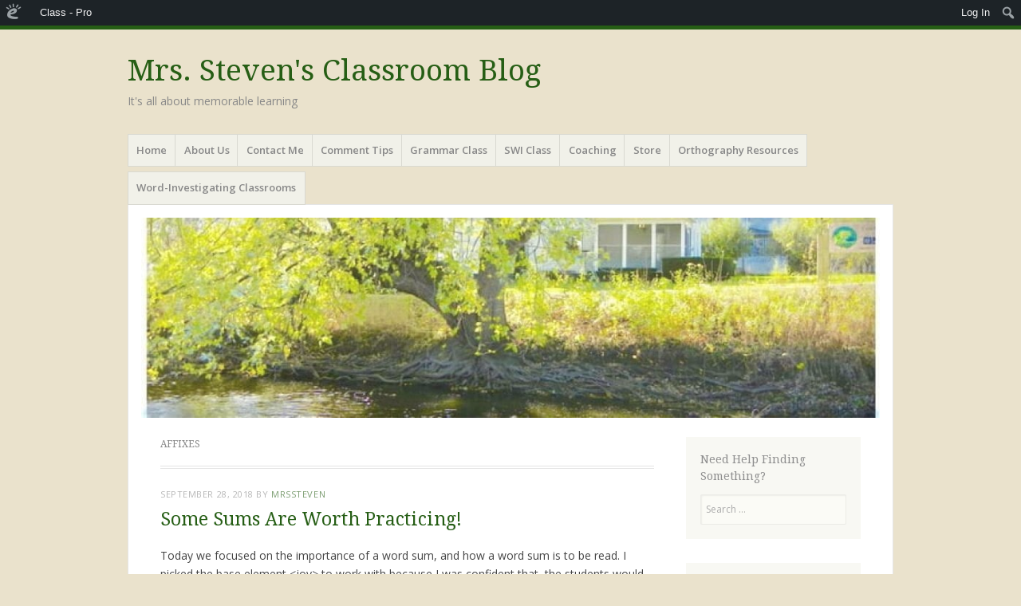

--- FILE ---
content_type: text/html; charset=UTF-8
request_url: https://mbsteven.edublogs.org/tag/affixes/
body_size: 49159
content:
<!DOCTYPE html>
<html lang="en-US">
<head>
<meta charset="UTF-8" />
<meta name="viewport" content="width=device-width" />
<title>affixes | Mrs. Steven&#039;s Classroom Blog</title>
<link rel="profile" href="http://gmpg.org/xfn/11" />
<link rel="pingback" href="https://mbsteven.edublogs.org/xmlrpc.php" />
<!--[if lt IE 9]>
<script src="https://mbsteven.edublogs.org/wp-content/themes/misty-lake/js/html5.js" type="text/javascript"></script>
<![endif]-->

<meta name='robots' content='max-image-preview:large' />
	<style>img:is([sizes="auto" i], [sizes^="auto," i]) { contain-intrinsic-size: 3000px 1500px }</style>
	<link rel='dns-prefetch' href='//mbsteven.edublogs.org' />
<link rel='dns-prefetch' href='//fonts.googleapis.com' />
<link rel="alternate" type="application/rss+xml" title="Mrs. Steven&#039;s Classroom Blog &raquo; Feed" href="https://mbsteven.edublogs.org/feed/" />
<link rel="alternate" type="application/rss+xml" title="Mrs. Steven&#039;s Classroom Blog &raquo; Comments Feed" href="https://mbsteven.edublogs.org/comments/feed/" />
<link rel="alternate" type="application/rss+xml" title="Mrs. Steven&#039;s Classroom Blog &raquo; affixes Tag Feed" href="https://mbsteven.edublogs.org/tag/affixes/feed/" />
<script type="text/javascript">
/* <![CDATA[ */
window._wpemojiSettings = {"baseUrl":"https:\/\/s.w.org\/images\/core\/emoji\/16.0.1\/72x72\/","ext":".png","svgUrl":"https:\/\/s.w.org\/images\/core\/emoji\/16.0.1\/svg\/","svgExt":".svg","source":{"concatemoji":"https:\/\/mbsteven.edublogs.org\/wp-includes\/js\/wp-emoji-release.min.js?ver=6.8.3"}};
/*! This file is auto-generated */
!function(s,n){var o,i,e;function c(e){try{var t={supportTests:e,timestamp:(new Date).valueOf()};sessionStorage.setItem(o,JSON.stringify(t))}catch(e){}}function p(e,t,n){e.clearRect(0,0,e.canvas.width,e.canvas.height),e.fillText(t,0,0);var t=new Uint32Array(e.getImageData(0,0,e.canvas.width,e.canvas.height).data),a=(e.clearRect(0,0,e.canvas.width,e.canvas.height),e.fillText(n,0,0),new Uint32Array(e.getImageData(0,0,e.canvas.width,e.canvas.height).data));return t.every(function(e,t){return e===a[t]})}function u(e,t){e.clearRect(0,0,e.canvas.width,e.canvas.height),e.fillText(t,0,0);for(var n=e.getImageData(16,16,1,1),a=0;a<n.data.length;a++)if(0!==n.data[a])return!1;return!0}function f(e,t,n,a){switch(t){case"flag":return n(e,"\ud83c\udff3\ufe0f\u200d\u26a7\ufe0f","\ud83c\udff3\ufe0f\u200b\u26a7\ufe0f")?!1:!n(e,"\ud83c\udde8\ud83c\uddf6","\ud83c\udde8\u200b\ud83c\uddf6")&&!n(e,"\ud83c\udff4\udb40\udc67\udb40\udc62\udb40\udc65\udb40\udc6e\udb40\udc67\udb40\udc7f","\ud83c\udff4\u200b\udb40\udc67\u200b\udb40\udc62\u200b\udb40\udc65\u200b\udb40\udc6e\u200b\udb40\udc67\u200b\udb40\udc7f");case"emoji":return!a(e,"\ud83e\udedf")}return!1}function g(e,t,n,a){var r="undefined"!=typeof WorkerGlobalScope&&self instanceof WorkerGlobalScope?new OffscreenCanvas(300,150):s.createElement("canvas"),o=r.getContext("2d",{willReadFrequently:!0}),i=(o.textBaseline="top",o.font="600 32px Arial",{});return e.forEach(function(e){i[e]=t(o,e,n,a)}),i}function t(e){var t=s.createElement("script");t.src=e,t.defer=!0,s.head.appendChild(t)}"undefined"!=typeof Promise&&(o="wpEmojiSettingsSupports",i=["flag","emoji"],n.supports={everything:!0,everythingExceptFlag:!0},e=new Promise(function(e){s.addEventListener("DOMContentLoaded",e,{once:!0})}),new Promise(function(t){var n=function(){try{var e=JSON.parse(sessionStorage.getItem(o));if("object"==typeof e&&"number"==typeof e.timestamp&&(new Date).valueOf()<e.timestamp+604800&&"object"==typeof e.supportTests)return e.supportTests}catch(e){}return null}();if(!n){if("undefined"!=typeof Worker&&"undefined"!=typeof OffscreenCanvas&&"undefined"!=typeof URL&&URL.createObjectURL&&"undefined"!=typeof Blob)try{var e="postMessage("+g.toString()+"("+[JSON.stringify(i),f.toString(),p.toString(),u.toString()].join(",")+"));",a=new Blob([e],{type:"text/javascript"}),r=new Worker(URL.createObjectURL(a),{name:"wpTestEmojiSupports"});return void(r.onmessage=function(e){c(n=e.data),r.terminate(),t(n)})}catch(e){}c(n=g(i,f,p,u))}t(n)}).then(function(e){for(var t in e)n.supports[t]=e[t],n.supports.everything=n.supports.everything&&n.supports[t],"flag"!==t&&(n.supports.everythingExceptFlag=n.supports.everythingExceptFlag&&n.supports[t]);n.supports.everythingExceptFlag=n.supports.everythingExceptFlag&&!n.supports.flag,n.DOMReady=!1,n.readyCallback=function(){n.DOMReady=!0}}).then(function(){return e}).then(function(){var e;n.supports.everything||(n.readyCallback(),(e=n.source||{}).concatemoji?t(e.concatemoji):e.wpemoji&&e.twemoji&&(t(e.twemoji),t(e.wpemoji)))}))}((window,document),window._wpemojiSettings);
/* ]]> */
</script>
<link rel='stylesheet' id='dashicons-css' href='https://mbsteven.edublogs.org/wp-includes/css/dashicons.min.css?ver=6.8.3' type='text/css' media='all' />
<link rel='stylesheet' id='admin-bar-css' href='https://mbsteven.edublogs.org/wp-includes/css/admin-bar.min.css?ver=6.8.3' type='text/css' media='all' />
<style id='admin-bar-inline-css' type='text/css'>

		@media screen { html { margin-top: 32px !important; } }
		@media screen and ( max-width: 782px ) { html { margin-top: 46px !important; } }
	
@media print { #wpadminbar { display:none; } }
</style>
<style id='wp-emoji-styles-inline-css' type='text/css'>

	img.wp-smiley, img.emoji {
		display: inline !important;
		border: none !important;
		box-shadow: none !important;
		height: 1em !important;
		width: 1em !important;
		margin: 0 0.07em !important;
		vertical-align: -0.1em !important;
		background: none !important;
		padding: 0 !important;
	}
</style>
<link rel='stylesheet' id='wp-block-library-css' href='https://mbsteven.edublogs.org/wp-includes/css/dist/block-library/style.min.css?ver=6.8.3' type='text/css' media='all' />
<style id='classic-theme-styles-inline-css' type='text/css'>
/*! This file is auto-generated */
.wp-block-button__link{color:#fff;background-color:#32373c;border-radius:9999px;box-shadow:none;text-decoration:none;padding:calc(.667em + 2px) calc(1.333em + 2px);font-size:1.125em}.wp-block-file__button{background:#32373c;color:#fff;text-decoration:none}
</style>
<style id='safe-svg-svg-icon-style-inline-css' type='text/css'>
.safe-svg-cover{text-align:center}.safe-svg-cover .safe-svg-inside{display:inline-block;max-width:100%}.safe-svg-cover svg{fill:currentColor;height:100%;max-height:100%;max-width:100%;width:100%}

</style>
<style id='global-styles-inline-css' type='text/css'>
:root{--wp--preset--aspect-ratio--square: 1;--wp--preset--aspect-ratio--4-3: 4/3;--wp--preset--aspect-ratio--3-4: 3/4;--wp--preset--aspect-ratio--3-2: 3/2;--wp--preset--aspect-ratio--2-3: 2/3;--wp--preset--aspect-ratio--16-9: 16/9;--wp--preset--aspect-ratio--9-16: 9/16;--wp--preset--color--black: #000000;--wp--preset--color--cyan-bluish-gray: #abb8c3;--wp--preset--color--white: #ffffff;--wp--preset--color--pale-pink: #f78da7;--wp--preset--color--vivid-red: #cf2e2e;--wp--preset--color--luminous-vivid-orange: #ff6900;--wp--preset--color--luminous-vivid-amber: #fcb900;--wp--preset--color--light-green-cyan: #7bdcb5;--wp--preset--color--vivid-green-cyan: #00d084;--wp--preset--color--pale-cyan-blue: #8ed1fc;--wp--preset--color--vivid-cyan-blue: #0693e3;--wp--preset--color--vivid-purple: #9b51e0;--wp--preset--gradient--vivid-cyan-blue-to-vivid-purple: linear-gradient(135deg,rgba(6,147,227,1) 0%,rgb(155,81,224) 100%);--wp--preset--gradient--light-green-cyan-to-vivid-green-cyan: linear-gradient(135deg,rgb(122,220,180) 0%,rgb(0,208,130) 100%);--wp--preset--gradient--luminous-vivid-amber-to-luminous-vivid-orange: linear-gradient(135deg,rgba(252,185,0,1) 0%,rgba(255,105,0,1) 100%);--wp--preset--gradient--luminous-vivid-orange-to-vivid-red: linear-gradient(135deg,rgba(255,105,0,1) 0%,rgb(207,46,46) 100%);--wp--preset--gradient--very-light-gray-to-cyan-bluish-gray: linear-gradient(135deg,rgb(238,238,238) 0%,rgb(169,184,195) 100%);--wp--preset--gradient--cool-to-warm-spectrum: linear-gradient(135deg,rgb(74,234,220) 0%,rgb(151,120,209) 20%,rgb(207,42,186) 40%,rgb(238,44,130) 60%,rgb(251,105,98) 80%,rgb(254,248,76) 100%);--wp--preset--gradient--blush-light-purple: linear-gradient(135deg,rgb(255,206,236) 0%,rgb(152,150,240) 100%);--wp--preset--gradient--blush-bordeaux: linear-gradient(135deg,rgb(254,205,165) 0%,rgb(254,45,45) 50%,rgb(107,0,62) 100%);--wp--preset--gradient--luminous-dusk: linear-gradient(135deg,rgb(255,203,112) 0%,rgb(199,81,192) 50%,rgb(65,88,208) 100%);--wp--preset--gradient--pale-ocean: linear-gradient(135deg,rgb(255,245,203) 0%,rgb(182,227,212) 50%,rgb(51,167,181) 100%);--wp--preset--gradient--electric-grass: linear-gradient(135deg,rgb(202,248,128) 0%,rgb(113,206,126) 100%);--wp--preset--gradient--midnight: linear-gradient(135deg,rgb(2,3,129) 0%,rgb(40,116,252) 100%);--wp--preset--font-size--small: 13px;--wp--preset--font-size--medium: 20px;--wp--preset--font-size--large: 36px;--wp--preset--font-size--x-large: 42px;--wp--preset--spacing--20: 0.44rem;--wp--preset--spacing--30: 0.67rem;--wp--preset--spacing--40: 1rem;--wp--preset--spacing--50: 1.5rem;--wp--preset--spacing--60: 2.25rem;--wp--preset--spacing--70: 3.38rem;--wp--preset--spacing--80: 5.06rem;--wp--preset--shadow--natural: 6px 6px 9px rgba(0, 0, 0, 0.2);--wp--preset--shadow--deep: 12px 12px 50px rgba(0, 0, 0, 0.4);--wp--preset--shadow--sharp: 6px 6px 0px rgba(0, 0, 0, 0.2);--wp--preset--shadow--outlined: 6px 6px 0px -3px rgba(255, 255, 255, 1), 6px 6px rgba(0, 0, 0, 1);--wp--preset--shadow--crisp: 6px 6px 0px rgba(0, 0, 0, 1);}:where(.is-layout-flex){gap: 0.5em;}:where(.is-layout-grid){gap: 0.5em;}body .is-layout-flex{display: flex;}.is-layout-flex{flex-wrap: wrap;align-items: center;}.is-layout-flex > :is(*, div){margin: 0;}body .is-layout-grid{display: grid;}.is-layout-grid > :is(*, div){margin: 0;}:where(.wp-block-columns.is-layout-flex){gap: 2em;}:where(.wp-block-columns.is-layout-grid){gap: 2em;}:where(.wp-block-post-template.is-layout-flex){gap: 1.25em;}:where(.wp-block-post-template.is-layout-grid){gap: 1.25em;}.has-black-color{color: var(--wp--preset--color--black) !important;}.has-cyan-bluish-gray-color{color: var(--wp--preset--color--cyan-bluish-gray) !important;}.has-white-color{color: var(--wp--preset--color--white) !important;}.has-pale-pink-color{color: var(--wp--preset--color--pale-pink) !important;}.has-vivid-red-color{color: var(--wp--preset--color--vivid-red) !important;}.has-luminous-vivid-orange-color{color: var(--wp--preset--color--luminous-vivid-orange) !important;}.has-luminous-vivid-amber-color{color: var(--wp--preset--color--luminous-vivid-amber) !important;}.has-light-green-cyan-color{color: var(--wp--preset--color--light-green-cyan) !important;}.has-vivid-green-cyan-color{color: var(--wp--preset--color--vivid-green-cyan) !important;}.has-pale-cyan-blue-color{color: var(--wp--preset--color--pale-cyan-blue) !important;}.has-vivid-cyan-blue-color{color: var(--wp--preset--color--vivid-cyan-blue) !important;}.has-vivid-purple-color{color: var(--wp--preset--color--vivid-purple) !important;}.has-black-background-color{background-color: var(--wp--preset--color--black) !important;}.has-cyan-bluish-gray-background-color{background-color: var(--wp--preset--color--cyan-bluish-gray) !important;}.has-white-background-color{background-color: var(--wp--preset--color--white) !important;}.has-pale-pink-background-color{background-color: var(--wp--preset--color--pale-pink) !important;}.has-vivid-red-background-color{background-color: var(--wp--preset--color--vivid-red) !important;}.has-luminous-vivid-orange-background-color{background-color: var(--wp--preset--color--luminous-vivid-orange) !important;}.has-luminous-vivid-amber-background-color{background-color: var(--wp--preset--color--luminous-vivid-amber) !important;}.has-light-green-cyan-background-color{background-color: var(--wp--preset--color--light-green-cyan) !important;}.has-vivid-green-cyan-background-color{background-color: var(--wp--preset--color--vivid-green-cyan) !important;}.has-pale-cyan-blue-background-color{background-color: var(--wp--preset--color--pale-cyan-blue) !important;}.has-vivid-cyan-blue-background-color{background-color: var(--wp--preset--color--vivid-cyan-blue) !important;}.has-vivid-purple-background-color{background-color: var(--wp--preset--color--vivid-purple) !important;}.has-black-border-color{border-color: var(--wp--preset--color--black) !important;}.has-cyan-bluish-gray-border-color{border-color: var(--wp--preset--color--cyan-bluish-gray) !important;}.has-white-border-color{border-color: var(--wp--preset--color--white) !important;}.has-pale-pink-border-color{border-color: var(--wp--preset--color--pale-pink) !important;}.has-vivid-red-border-color{border-color: var(--wp--preset--color--vivid-red) !important;}.has-luminous-vivid-orange-border-color{border-color: var(--wp--preset--color--luminous-vivid-orange) !important;}.has-luminous-vivid-amber-border-color{border-color: var(--wp--preset--color--luminous-vivid-amber) !important;}.has-light-green-cyan-border-color{border-color: var(--wp--preset--color--light-green-cyan) !important;}.has-vivid-green-cyan-border-color{border-color: var(--wp--preset--color--vivid-green-cyan) !important;}.has-pale-cyan-blue-border-color{border-color: var(--wp--preset--color--pale-cyan-blue) !important;}.has-vivid-cyan-blue-border-color{border-color: var(--wp--preset--color--vivid-cyan-blue) !important;}.has-vivid-purple-border-color{border-color: var(--wp--preset--color--vivid-purple) !important;}.has-vivid-cyan-blue-to-vivid-purple-gradient-background{background: var(--wp--preset--gradient--vivid-cyan-blue-to-vivid-purple) !important;}.has-light-green-cyan-to-vivid-green-cyan-gradient-background{background: var(--wp--preset--gradient--light-green-cyan-to-vivid-green-cyan) !important;}.has-luminous-vivid-amber-to-luminous-vivid-orange-gradient-background{background: var(--wp--preset--gradient--luminous-vivid-amber-to-luminous-vivid-orange) !important;}.has-luminous-vivid-orange-to-vivid-red-gradient-background{background: var(--wp--preset--gradient--luminous-vivid-orange-to-vivid-red) !important;}.has-very-light-gray-to-cyan-bluish-gray-gradient-background{background: var(--wp--preset--gradient--very-light-gray-to-cyan-bluish-gray) !important;}.has-cool-to-warm-spectrum-gradient-background{background: var(--wp--preset--gradient--cool-to-warm-spectrum) !important;}.has-blush-light-purple-gradient-background{background: var(--wp--preset--gradient--blush-light-purple) !important;}.has-blush-bordeaux-gradient-background{background: var(--wp--preset--gradient--blush-bordeaux) !important;}.has-luminous-dusk-gradient-background{background: var(--wp--preset--gradient--luminous-dusk) !important;}.has-pale-ocean-gradient-background{background: var(--wp--preset--gradient--pale-ocean) !important;}.has-electric-grass-gradient-background{background: var(--wp--preset--gradient--electric-grass) !important;}.has-midnight-gradient-background{background: var(--wp--preset--gradient--midnight) !important;}.has-small-font-size{font-size: var(--wp--preset--font-size--small) !important;}.has-medium-font-size{font-size: var(--wp--preset--font-size--medium) !important;}.has-large-font-size{font-size: var(--wp--preset--font-size--large) !important;}.has-x-large-font-size{font-size: var(--wp--preset--font-size--x-large) !important;}
:where(.wp-block-post-template.is-layout-flex){gap: 1.25em;}:where(.wp-block-post-template.is-layout-grid){gap: 1.25em;}
:where(.wp-block-columns.is-layout-flex){gap: 2em;}:where(.wp-block-columns.is-layout-grid){gap: 2em;}
:root :where(.wp-block-pullquote){font-size: 1.5em;line-height: 1.6;}
</style>
<link rel='stylesheet' id='wmd-eduicons-css' href='https://mbsteven.edublogs.org/wp-content/plugins/edublogs-icons/edublogs-icons/style.css?ver=5' type='text/css' media='all' />
<link rel='stylesheet' id='dogoRSScss-css' href='https://mbsteven.edublogs.org/wp-content/plugins/dogo-content-widget/style.css?ver=6.8.3' type='text/css' media='all' />
<link rel='stylesheet' id='mistylake-style-css' href='https://mbsteven.edublogs.org/wp-content/themes/misty-lake/style.css?ver=6.8.3' type='text/css' media='all' />
<link rel='stylesheet' id='mistylake-open-sans-css' href='https://fonts.googleapis.com/css?family=Open+Sans:300,300italic,400,400italic,600,600italic,700,700italic&#038;subset=latin,latin-ext' type='text/css' media='all' />
<link rel='stylesheet' id='mistylake-droid-serif-css' href='https://fonts.googleapis.com/css?family=Droid+Serif%3A400%2C400italic%2C400bold&#038;subset=latin&#038;ver=6.8.3' type='text/css' media='all' />
<script type="text/javascript" src="https://mbsteven.edublogs.org/wp-includes/js/jquery/jquery.min.js?ver=3.7.1" id="jquery-core-js"></script>
<script type="text/javascript" src="https://mbsteven.edublogs.org/wp-includes/js/jquery/jquery-migrate.min.js?ver=3.4.1" id="jquery-migrate-js"></script>
<link rel="https://api.w.org/" href="https://mbsteven.edublogs.org/wp-json/" /><link rel="alternate" title="JSON" type="application/json" href="https://mbsteven.edublogs.org/wp-json/wp/v2/tags/17875838" /><link rel="EditURI" type="application/rsd+xml" title="RSD" href="https://mbsteven.edublogs.org/xmlrpc.php?rsd" />
<meta name="generator" content="Edublogs 6.8.3 - https://edublogs.org" />
<style>#wp-admin-bar-abm-login,#wp-admin-bar-ewp34_login,#wp-admin-bar-wdcab_root{display:block!important}@media screen and (max-width:782px){#wp-admin-bar-wdcab_root{padding-right:10px!important}#wp-admin-bar-wdcab_root img{margin-top:10px}#wpadminbar{position:absolute}#wp-admin-bar-ewp34_login{padding:0 8px}}body .wp-video-shortcode video,body video.wp-video-shortcode{margin:0;padding:0;background:0 0;border:none;box-shadow:none;min-width:0;height:auto;min-height:0}#wpadminbar #wp-admin-bar-top-secondary li#wp-admin-bar-pro-site a{padding-top:3px!important;height:29px!important;border-right:1px solid #333!important}#wpadminbar #wp-admin-bar-top-secondary li#wp-admin-bar-pro-site a span{color:#fff;background-image:none!important;vertical-align:top;padding:0 10px 1px!important;text-decoration:none;line-height:23px!important;height:25px!important;margin:0;cursor:pointer;border-width:1px;border-style:solid;-webkit-border-radius:3px;-webkit-appearance:none;border-radius:3px;white-space:nowrap;-webkit-box-sizing:border-box;-moz-box-sizing:border-box;box-sizing:border-box;background:#F0991B;-webkit-box-shadow:inset 0 1px 0 rgba(230,180,120,.5),0 1px 0 rgba(0,0,0,.15);box-shadow:inset 0 1px 0 rgba(230,180,120,.5),0 1px 0 rgba(0,0,0,.15);border-color:#af6701!important}#wpadminbar #wp-admin-bar-top-secondary li#wp-admin-bar-pro-site a span:before{content:"\f132";position:relative;float:left;font:400 20px/1 dashicons;speak:none;padding:4px 0;-webkit-font-smoothing:antialiased;-moz-osx-font-smoothing:grayscale;background-image:none!important;margin-right:6px}#wpadminbar #wp-admin-bar-top-secondary li#wp-admin-bar-pro-site a:hover span{background:#e28914;-webkit-box-shadow:inset 0 1px 0 rgba(230,180,120,.5),0 1px 0 rgba(0,0,0,.15);box-shadow:inset 0 1px 0 rgba(200,150,100,.5),0 1px 0 rgba(0,0,0,.15)}#bbpress-forums li:before{content:""}.screen-reader-text:not(button){clip:rect(1px,1px,1px,1px);position:absolute!important;height:1px;width:1px;overflow:hidden}</style>	<style>
		@media screen and (max-width: 782px) {
			#wpadminbar li#wp-admin-bar-log-in,
			#wpadminbar li#wp-admin-bar-register {
				display: block;
			}

			#wpadminbar li#wp-admin-bar-log-in a,
			#wpadminbar li#wp-admin-bar-register a {
				padding: 0 8px;
			}
		}
	</style>

        <script type="text/javascript">
            var jQueryMigrateHelperHasSentDowngrade = false;

			window.onerror = function( msg, url, line, col, error ) {
				// Break out early, do not processing if a downgrade reqeust was already sent.
				if ( jQueryMigrateHelperHasSentDowngrade ) {
					return true;
                }

				var xhr = new XMLHttpRequest();
				var nonce = '3f4dc2abc4';
				var jQueryFunctions = [
					'andSelf',
					'browser',
					'live',
					'boxModel',
					'support.boxModel',
					'size',
					'swap',
					'clean',
					'sub',
                ];
				var match_pattern = /\)\.(.+?) is not a function/;
                var erroredFunction = msg.match( match_pattern );

                // If there was no matching functions, do not try to downgrade.
                if ( null === erroredFunction || typeof erroredFunction !== 'object' || typeof erroredFunction[1] === "undefined" || -1 === jQueryFunctions.indexOf( erroredFunction[1] ) ) {
                    return true;
                }

                // Set that we've now attempted a downgrade request.
                jQueryMigrateHelperHasSentDowngrade = true;

				xhr.open( 'POST', 'https://mbsteven.edublogs.org/wp-admin/admin-ajax.php' );
				xhr.setRequestHeader( 'Content-Type', 'application/x-www-form-urlencoded' );
				xhr.onload = function () {
					var response,
                        reload = false;

					if ( 200 === xhr.status ) {
                        try {
                        	response = JSON.parse( xhr.response );

                        	reload = response.data.reload;
                        } catch ( e ) {
                        	reload = false;
                        }
                    }

					// Automatically reload the page if a deprecation caused an automatic downgrade, ensure visitors get the best possible experience.
					if ( reload ) {
						location.reload();
                    }
				};

				xhr.send( encodeURI( 'action=jquery-migrate-downgrade-version&_wpnonce=' + nonce ) );

				// Suppress error alerts in older browsers
				return true;
			}
        </script>

							<!-- Google Analytics tracking code output by Beehive Analytics Pro -->
						<script async src="https://www.googletagmanager.com/gtag/js?id=G-NYV97JVN4H&l=beehiveDataLayer"></script>
		<script>
						window.beehiveDataLayer = window.beehiveDataLayer || [];
			function gaplusu() {beehiveDataLayer.push(arguments);}
			gaplusu('js', new Date())
						gaplusu('config', 'G-NYV97JVN4H', {
				'anonymize_ip': true,
				'allow_google_signals': false,
			})
					</script>
		<style type="text/css">
/* <![CDATA[ */
img.latex { vertical-align: middle; border: none; }
/* ]]> */
</style>
<style type="text/css" id="custom-background-css">
body.custom-background { background-color: #eae2cc; }
</style>
	</head>

<body class="archive tag tag-affixes tag-17875838 admin-bar no-customize-support custom-background wp-theme-misty-lake group-blog">
<div id="page" class="hfeed site">
		<header id="masthead" class="site-header" role="banner">
		<div class="site-branding">
			<h1 class="site-title"><a href="https://mbsteven.edublogs.org/" title="Mrs. Steven&#039;s Classroom Blog" rel="home">Mrs. Steven&#039;s Classroom Blog</a></h1>
			<h2 class="site-description">It&#039;s all about memorable learning</h2>
		</div>

		<nav id="nav" role="navigation" class="site-navigation main-navigation">
			<h1 class="assistive-text">Menu</h1>
			<div class="assistive-text skip-link"><a href="#content" title="Skip to content">Skip to content</a></div>

			<div class="menu-menu-1-container"><ul id="menu-menu-1" class="menu"><li id="menu-item-2581" class="menu-item menu-item-type-custom menu-item-object-custom menu-item-home menu-item-2581"><a href="http://mbsteven.edublogs.org/">Home</a></li>
<li id="menu-item-2583" class="menu-item menu-item-type-post_type menu-item-object-page menu-item-2583"><a href="https://mbsteven.edublogs.org/about/">About Us</a></li>
<li id="menu-item-2584" class="menu-item menu-item-type-post_type menu-item-object-page menu-item-2584"><a href="https://mbsteven.edublogs.org/contact-me/">Contact Me</a></li>
<li id="menu-item-2585" class="menu-item menu-item-type-post_type menu-item-object-page menu-item-2585"><a href="https://mbsteven.edublogs.org/comments/">Comment Tips</a></li>
<li id="menu-item-2586" class="menu-item menu-item-type-post_type menu-item-object-page menu-item-2586"><a href="https://mbsteven.edublogs.org/grammar-class/">Grammar Class</a></li>
<li id="menu-item-2587" class="menu-item menu-item-type-post_type menu-item-object-page menu-item-2587"><a href="https://mbsteven.edublogs.org/swi-class/">SWI Class</a></li>
<li id="menu-item-3253" class="menu-item menu-item-type-post_type menu-item-object-page menu-item-3253"><a href="https://mbsteven.edublogs.org/coaching/">Coaching</a></li>
<li id="menu-item-2582" class="menu-item menu-item-type-post_type menu-item-object-page menu-item-2582"><a href="https://mbsteven.edublogs.org/store/">Store</a></li>
<li id="menu-item-2588" class="menu-item menu-item-type-post_type menu-item-object-page menu-item-2588"><a href="https://mbsteven.edublogs.org/orthography-links/">Orthography Resources</a></li>
<li id="menu-item-2589" class="menu-item menu-item-type-post_type menu-item-object-page menu-item-2589"><a href="https://mbsteven.edublogs.org/word-investigating-classrooms/">Word-Investigating Classrooms</a></li>
</ul></div>		</nav><!-- .site-navigation .main-navigation -->
	</header><!-- #masthead .site-header -->

	<div id="main" class="site-main">

					<div class="header-image">
				<a href="https://mbsteven.edublogs.org/" title="Mrs. Steven&#039;s Classroom Blog" rel="home">
					<img src="https://mbsteven.edublogs.org/files/2019/09/cropped-fullsizeoutput_212d.jpeg" width="1015" height="276" alt="" />
				</a>
			</div>
		
	<section id="primary" class="content-area">
		<div id="content" class="site-content" role="main">

		
			<header class="page-header">
				<h1 class="page-title">
					affixes				</h1>
							</header><!-- .page-header -->

						
				
<article id="post-2628" class="post-2628 post type-post status-publish format-standard hentry category-orthography tag-affixes tag-analytic-word-sums tag-base-elements tag-morphemes tag-suffixes tag-synthetic-word-sums tag-word-sums">

	
	<header class="entry-header">

		
					<div class="entry-meta">
				<a href="https://mbsteven.edublogs.org/2018/09/28/some-sums-are-worth-practicing/" title="9:43 pm" rel="bookmark"><time class="entry-date" datetime="2018-09-28T21:43:10-05:00" pubdate>September 28, 2018</time></a><span class="byline"> by <span class="author vcard"><a class="url fn n" href="https://mbsteven.edublogs.org/author/mrssteven/" title="View all posts by mrssteven" rel="author">mrssteven</a></span></span>			</div><!-- .entry-meta -->
				<h1 class="entry-title"><a href="https://mbsteven.edublogs.org/2018/09/28/some-sums-are-worth-practicing/" rel="bookmark">Some Sums Are Worth Practicing!</a></h1>
	</header><!-- .entry-header -->

		<div class="entry-content">
		<div id="js_13" class="_5pbx userContent _3576" data-ft="{&quot;tn&quot;:&quot;K&quot;}">
<p>Today we focused on the importance of a word sum, and how a word sum is to be read. I picked the base element &lt;joy&gt; to work with because I was confident that  the students would be able to brainstorm a list of words that are morphological relatives of &lt;joy&gt;.  A morphological relative shares the spelling of the base <strong>and</strong> the denotation (is from the same etymological root).</p>
<p>As the students thought of words, I wrote them in a column to the right. When we had a good sized list, I asked if anyone could give me a word sum for one of the words. At this point, I emphasized that the base element was &lt;joy&gt; and could not be made smaller without losing its sense and meaning. I compared writing a word as a word sum to splitting a spelling into syllables. Syllables carry no meaning, but morphemes do. Syllables may or may not help you with pronunciation, but a word sum will always help you understand a word&#8217;s meaning. You will find words written as syllables in most dictionaries. There is no internet site or dictionary that lists word sums.  Word sums have to be reasoned out by you!</p>
<p>This last bit is extremely important.  Students are used to finding answers in books or on the internet.  They are used to answer keys with which to check their work.  At first they feel confused by word sum hypotheses.  That happens because they have not been exposed to enough word sums.  With time, they begin to notice patterns and recognizable clues which in turn help them write a more likely initial word sum hypothesis.  Through experience working with word sums, they better understand that all words have structure. They become less nervous in proposing a word sum hypothesis and instead are actually excited at the prospect.  Some of my past 5th grade students have said that proposing word sum hypotheses was one of their favorite parts of orthography!</p>
<p>As the students hypothesized each word as a word sum, I wrote the word sum along with the &#8216;is rewritten&#8217; arrow to the left of each word. That way I had the full word sum represented for each word.</p>
<p><a href="https://mbsteven.edublogs.org/files/2018/09/fullsizeoutput_1669-1nchbei-tb3mig.jpeg"><img fetchpriority="high" decoding="async" class="alignnone size-large wp-image-2629" src="https://mbsteven.edublogs.org/files/2018/09/fullsizeoutput_1669-1nchbei-tb3mig-1024x1004.jpeg" alt="" width="660" height="647" srcset="https://mbsteven.edublogs.org/files/2018/09/fullsizeoutput_1669-1nchbei-tb3mig-1024x1004.jpeg 1024w, https://mbsteven.edublogs.org/files/2018/09/fullsizeoutput_1669-1nchbei-tb3mig-300x294.jpeg 300w, https://mbsteven.edublogs.org/files/2018/09/fullsizeoutput_1669-1nchbei-tb3mig-619x607.jpeg 619w, https://mbsteven.edublogs.org/files/2018/09/fullsizeoutput_1669-1nchbei-tb3mig.jpeg 1920w" sizes="(max-width: 660px) 100vw, 660px" /></a></p>
<p>Next I modeled how I wanted each word sum read. I&#8217;ll use the first word as an example: &lt;j..o..y  plus  ful  is rewritten as  j..o..y  (pause)  ful&gt; &#8230; joyful.  The natural tendency was to pronounce the elements as if they were words. Changing that tendency was part of what today&#8217;s practice was all about.  We don&#8217;t pronounce elements until until the word is complete.  Since a word sum is a visual representation of the composing of a word, nothing is ready to be pronounced because the word is not completed.  Everything is spelled out.  I also encourage the students to announce the spelling of the suffixes a bit quicker than they do the spelling of the base elements.  I want them to think of the suffixes that they will be seeing often as recognizable units.  I want them to rattle off, for instance, suffixes such as &lt;-ing&gt;, &lt;-ed&gt;, &lt;-ous&gt;, &lt;-ly&gt;, and &lt;-ic&gt;.  Then when they are in the midst of spelling a word on paper, the spelling of that suffix is in their head and there is less chance of leaving a letter off.</p>
<p>A few other things came up as we looked over this list.  We talked about the difference in spelling between &lt;-ful&gt; the suffix and &lt;full&gt; the free base word.  I introduced the idea of announcing the suffix &lt;-ness&gt; as &lt;n..e..double s&gt;.  It was also an introduction to looking at what each element in a word sum contributed to the overall sense and meaning of the completed word.</p>
<p>I showed them a chart that would be at the board to remind them of the types of elements we might see in a word sum.  I pointed out that bases and affixes are written morphemes.  In the first few weeks of school, we have been talking about the difference between a base that is free and a base that is bound.  The students will be investigating twin bases later in the year.  Since the students (in groups of 2-3) have already begun investigating science words, we have also talked a bit about everything else on this poster.  Each small group is investigating a word similar in structure to &lt;biosphere&gt;.  Each word is compound with &lt;sphere&gt; as its second base.  Each word also has a connecting vowel &#8211; in this case an &lt;o&gt; because one or both bases in their compound word are Hellenic (from Greek).</p>
<p><a href="https://mbsteven.edublogs.org/files/2018/09/IMG_2261.jpeg"><img decoding="async" class="alignnone size-large wp-image-4196" src="https://mbsteven.edublogs.org/files/2018/09/IMG_2261-1024x683.jpeg" alt="" width="660" height="440" srcset="https://mbsteven.edublogs.org/files/2018/09/IMG_2261-1024x683.jpeg 1024w, https://mbsteven.edublogs.org/files/2018/09/IMG_2261-300x200.jpeg 300w, https://mbsteven.edublogs.org/files/2018/09/IMG_2261-1536x1024.jpeg 1536w, https://mbsteven.edublogs.org/files/2018/09/IMG_2261-619x413.jpeg 619w, https://mbsteven.edublogs.org/files/2018/09/IMG_2261.jpeg 1920w" sizes="(max-width: 660px) 100vw, 660px" /></a></p>
<p>I started at one end of the room, and asked each student to read a word sum and finish by pronouncing the completed word. When we came to the bottom of the list, we started over.  In that way, every child was able to individually read a word sum. In listening to the readings, the process became familiar to all.  This is a practice I will continue doing throughout the year when we collect any list of morphological relatives.  Hearing themselves announce the word sum will help this idea of a word sum become part of what they understand about all words.   When they are writing and asking themselves how to spell &lt;really&gt;, I want them to remember that the base is &lt;real&gt; and they are adding the suffix &lt;ly&gt; to it to form the word &lt;really&gt;.</p>
<p>A few students inadvertently said &#8220;equals&#8221; instead of &#8220;is rewritten as&#8221; when they saw the arrow. That was a great opportunity to compare a word sum to a math equation and to point out the use of &#8220;sum&#8221; in our use of &#8220;word sum&#8221;.</p>
<p>I also used this opportunity to talk about the difference between a synthetic word sum and an analytic word sum. I pointed to the poster card I now have on my board to remind them of these new terms and what they mean. (Check out the store tab on my blog if you are interested in a set of my cards. <span class="_5mfr _47e3"><img decoding="async" class="img" role="presentation" src="https://static.xx.fbcdn.net/images/emoji.php/v9/f4c/1/16/1f642.png" alt="" width="16" height="16" /><span class="_7oe">🙂</span></span>) I explained that the word &lt;synthetic&gt; means to put together and the word &lt;analytic&gt; means to loosen. So a synthetic word sum is the kind of word sum that begins with elements and combines them (puts them together) to form a complete word. An analytic word sum is the kind of word sum that begins with a completed word and loosens it into its elements.</p>
<p><a href="https://mbsteven.edublogs.org/files/2018/09/fullsizeoutput_150b-2kcepnu-2bp4yv0.jpeg"><img loading="lazy" decoding="async" class="alignnone size-full wp-image-2631" src="https://mbsteven.edublogs.org/files/2018/09/fullsizeoutput_150b-2kcepnu-2bp4yv0.jpeg" alt="" width="759" height="588" srcset="https://mbsteven.edublogs.org/files/2018/09/fullsizeoutput_150b-2kcepnu-2bp4yv0.jpeg 759w, https://mbsteven.edublogs.org/files/2018/09/fullsizeoutput_150b-2kcepnu-2bp4yv0-300x232.jpeg 300w, https://mbsteven.edublogs.org/files/2018/09/fullsizeoutput_150b-2kcepnu-2bp4yv0-619x480.jpeg 619w" sizes="auto, (max-width: 759px) 100vw, 759px" /></a></p>
<p>I told my students that my goal is for them to spell a word by its morphemes.  I want to replace the often torturous memorization of &#8220;letter letter letter&#8221; type sequences with knowing that a word has, for instance, a base &lt;joy&gt;, a suffix &lt;ful&gt;, and another suffix &lt;ly&gt;.  This will not be accomplished by sounding out words, but rather by learning about structure and repeatedly seeing and using some common affixes and bases.</p>
<p>The students enjoyed this activity and asked if we could do it again sometime.  Yes.  We can and will do it many many times!  I promise!</p>
</div>
			</div><!-- .entry-content -->
	
	<footer class="entry-meta">
								<span class="cat-links">
				Posted in <a href="https://mbsteven.edublogs.org/category/orthography/" rel="category tag">Orthography</a>			</span>
			
						<span class="sep"> | </span>
			<span class="tags-links">
				Tagged <a href="https://mbsteven.edublogs.org/tag/affixes/" rel="tag">affixes</a>, <a href="https://mbsteven.edublogs.org/tag/analytic-word-sums/" rel="tag">analytic word sums</a>, <a href="https://mbsteven.edublogs.org/tag/base-elements/" rel="tag">base elements</a>, <a href="https://mbsteven.edublogs.org/tag/morphemes/" rel="tag">morphemes</a>, <a href="https://mbsteven.edublogs.org/tag/suffixes/" rel="tag">suffixes</a>, <a href="https://mbsteven.edublogs.org/tag/synthetic-word-sums/" rel="tag">synthetic word sums</a>, <a href="https://mbsteven.edublogs.org/tag/word-sums/" rel="tag">word sums</a>			</span>
			
				<span class="sep"> | </span>
		<span class="comments-link"><a href="https://mbsteven.edublogs.org/2018/09/28/some-sums-are-worth-practicing/#comments">1 Comment</a></span>
		
			
	</footer><!-- .entry-meta -->
</article><!-- #post-## -->

			
				
<article id="post-2387" class="post-2387 post type-post status-publish format-standard hentry category-orthography tag-affixes tag-base-elements tag-prefix tag-spelling-tests tag-structured-word-inquiry tag-suffix tag-suffixing-conventions tag-word-structure">

	
	<header class="entry-header">

		
					<div class="entry-meta">
				<a href="https://mbsteven.edublogs.org/2018/03/25/renovating-the-weekly-spelling-test/" title="5:43 pm" rel="bookmark"><time class="entry-date" datetime="2018-03-25T17:43:15-05:00" pubdate>March 25, 2018</time></a><span class="byline"> by <span class="author vcard"><a class="url fn n" href="https://mbsteven.edublogs.org/author/mrssteven/" title="View all posts by mrssteven" rel="author">mrssteven</a></span></span>			</div><!-- .entry-meta -->
				<h1 class="entry-title"><a href="https://mbsteven.edublogs.org/2018/03/25/renovating-the-weekly-spelling-test/" rel="bookmark">Renovating the Weekly Spelling Test</a></h1>
	</header><!-- .entry-header -->

		<div class="entry-content">
		<p>Why is it that in a traditional spelling program, students are not taught that a word&#8217;s spelling represents its meaning, or that all words have a structure?  In most every program, they are taught only, and might I add falsely, that a word&#8217;s spelling correlates to its pronunciation.  And because the reality of that doesn&#8217;t pan out, students learn to spell words as a rote activity.  Students spend lots of time looking at words that share similar strings of letters.  Ultimately, the expectation is that the student will have seen the word so many times that they will have memorized its spelling. In this model, the students know strings of letters.  They do not understand whether those letters form an affix, a base, a combination of more than one of those, or have a sense and meaning on their own.  See?  The way we teach spelling is not about understanding.  The expectation by the teacher and by the student (and by the administration for that matter) is that there is nothing to understand.  English spelling is something you just have to memorize.</p>
<p>What a shame.  Math would never be taught like this.  Who in their right mind would have students memorize one 2-digit by 3-digit multiplication problem at a time with a goal of twenty a week?  No one.  Instead, we teach the students how to multiply and then expect them to apply the skill to any numbers and situation out there.  We expect students to understand the operations and ask questions.  We want them to provide step by step explanations for solving problems.  But not so with spelling.</p>
<p>The people teaching it right now, are doing the very best job they can.  I believe that.  They are teaching what they understand to be the truth about English spelling.  Ah.  But there&#8217;s the rub.  Their own understanding of our language is lacking.  Hugely and completely lacking.  At some point in our history (several generations back), it was decided that English was much too hard to learn, and so needed to be simplified.  Latin would no longer be taught in schools.  If you are fortunate enough to know someone who learned Latin in their early schooling, my guess is that they will tell you how very valuable it still is for them in deciphering what words mean.  The very fact that at one point Latin was part of a school curriculum tells you that there was once an awareness that spelling represented a word&#8217;s meaning.  But when Latin left the curriculum, so did the idea that spelling and meaning were related.  It was decided instead that very young children must learn letters and sounds outside of the context of a word, and then apply that knowledge of, say,&#8221;S is for snake &#8211; s-s-s-s-&#8221; when being told to sound out words.  But &lt;s&gt; isn&#8217;t always representing /s/.  Sometimes it represents /z/ as it does in dogs.  Sometimes it represents /ʃ/ as it does in sugar.  Sometimes it represent /ʒ/ as it does in usual.  And &lt;s&gt; isn&#8217;t the only consonant like that.  Yet we start by teaching young children that it only represents /s/.</p>
<p>I&#8217;m not suggesting that children don&#8217;t need to know the alphabet.  They do.  Absolutely, they do.  But what if we taught them to look at letters as we see them in words? What if we taught children about graphemes and phonemes as they live and breathe inside of words?  What if we picked a word the student uses &#8211; better yet, what if we let the child pick the word they are interested in, and we looked at it together.  The adult guides by speaking about spelling features, structure, and a word&#8217;s story in straight forward terms.  The adult does not talk down to the child or invent silly rules or names for things.  The adult explains and lets the child  ask questions that will help them make sense of English spelling.</p>
<p>One great way to introduce structure to a child is to have them look at a family of words that share a single base.  Believe me, structure won&#8217;t be the only thing that gets talked about, but it is the big topic starting point.  Teaching specific base elements will familiarize children with how we can add and remove affixes to build a family of words.  It will also familiarize them with the fact that many of the words in our language are related to one another by their history and their meaning.  It opens them up to exploring that not only are we merely forming additional words that share the base, but that some specific suffixes will build word relatives that are nouns whereas others might form adjectives.  Students will learn the suffixing conventions in a more meaningful way &#8211; with a more intrinsic understanding than they do currently.  As is, they come into fifth grade knowing how to spell a bunch of words, but not understanding the structure of any of them.  They know that some have similar spellings toward the end of the word or at the beginning, but they have no understanding of why or if it means anything as far as how we use the words in our writing or reading.</p>
<p>When children are starting out learning about a word&#8217;s structure, it&#8217;s important to help them recognize the affixes they see often in their reading.  Even if their reading is not fluent yet, they can compare the words on a list and recognize that letters have been added to the base.  They will most certainly recognize these words once read aloud and be able to talk about them.  Let&#8217;s look at &lt;water&gt;.  I found it on a first grade sight word list.</p>
<p>The first question should be, &#8220;What is water?&#8221;  Let the child explain what they understand about water.  Looking at the word by itself, use what you know about IPA to guide their pronunciation and match it to the graphemes representing it.  Here is the IPA for water:  /<span class="transcribed_word">ˈwɔtɚ /.  Please take into consideration any dialects present where you and the child live.  That might make a difference to the pronunciation. </span>If we make a list of words with &lt;water&gt; as a base, it might look like this:</p>
<p><span style="color: #0000ff;">water</span><br />
<span style="color: #0000ff;">water</span><span style="color: #800000;">ed</span><br />
<span style="color: #0000ff;">water</span><span style="color: #800000;">ing</span><br />
<span style="color: #0000ff;">water</span><span style="color: #008000;">fall</span><br />
<span style="color: #008000;">bath</span><span style="color: #0000ff;">water</span><br />
<span style="color: #008000;">rain</span><span style="color: #0000ff;">water</span><br />
<span style="color: #008000;">dish</span><span style="color: #0000ff;">water</span><br />
<span style="color: #0000ff;">water</span><span style="color: #008000;">color<span style="color: #800000;">s</span></span><br />
<span style="color: #0000ff;">water</span><span style="color: #008000;">melon</span><br />
<span style="color: #008000;">under</span><span style="color: #0000ff;">water</span></p>
<p>Perhaps these could be written on cards (separate cards for each base and suffix) that the child can match up and spell out.  As each base is matched with either another base and/or suffix, have a discussion with the child about how that word might be used.  The words might also be written in color as I have done to point out bases and affixes.  You might begin to introduce to the child the idea that when added to this word, some suffixes will indicate the word is an action.  An example of this is &#8216;watered&#8217;.  I watered my flowers today.  See how <em>watered</em> is an action?  But <em>water</em> by itself is a thing.  I might drink a glass of water.  Draw pictures next to the words to represent either a thing (noun) or an action (verb).</p>
<p>There are some truly great descriptions of activities to do with younger learners at <a href="http://wordsinbogor.blogspot.ca/2013/05/you-can-teach-morphology-to-young.html">Beyond the Word</a>, Lyn Anderson&#8217;s blog, and also at <a href="http://rebeccaloveless.com/word-bag-excitement/">Rebecca Loveless&#8217;</a> blog.  I encourage you to check both of them out to read some step by step directives as well as to see how students react.</p>
<p>Another thing to notice about these words in particular is that the parts of the words that are in green are bases.  When two bases are joined, they form a compound word.  How is rainwater different from bathwater or dishwater?  Why are some paints called watercolors?  What do you know about watermelon that makes you think of water?  What is something that lives underwater?</p>
<p>Before my own children knew how to read, they loved making books.  They would tell me a story and I would write it down.  Then we would fold paper and they would sew the pages together with a large dull needle.  I would write a sentence or two of their story on each page, and they would add the pictures.  Every day we would read one of their books together.  Bookmaking could be a fun activity using a particular family of words such as <em>water</em>.</p>
<p>If I could design spelling tests, this is certainly how I would do it.  After a week of discussing the meanings and uses of these related words, asking the students to spell them seems reasonable.  If each week there were words related in this manner, over time students would recognize many prefixes, suffixes, and bases.  They would begin to internalize that often words are related to one another; not because they rhyme, but because they have meaning and spelling in common.</p>
<p>Students are ready to understand the suffixing conventions much earlier than most educators think they are.  When focusing on one of those conventions, the spelling list could include a base that is likely to use one.  Here is a list with &lt;make&gt; as its base.  Looking at the word by itself, use what you know about IPA to guide their pronunciation and match it to the graphemes representing it.  Here is the IPA for &lt;make&gt;:  /<span class="transcribed_word">meɪk/.  Please take into consideration any dialects present where you and the children live.  That might make a difference to the pronunciation. </span>Here is a possible spelling list:</p>
<p><span style="color: #0000ff;">make</span><br />
<span style="color: #0000ff;">mak</span><span style="color: #800000;">er</span><br />
<span style="color: #0000ff;">mak</span><span style="color: #800000;">ing</span><br />
<span style="color: #0000ff;">make</span><span style="color: #008000;">up</span><br />
<span style="color: #008000;">shoe</span><span style="color: #0000ff;">mak</span><span style="color: #800000;">er</span><br />
<span style="color: #008000;">noise</span><span style="color: #0000ff;">mak</span><span style="color: #800000;">er</span><br />
<span style="color: #008000;">peace</span><span style="color: #0000ff;">mak</span><span style="color: #800000;">ing</span><br />
<span style="color: #008000;">toy</span><span style="color: #0000ff;">mak</span><span style="color: #800000;">er</span><br />
<span style="color: #800000;">re</span><span style="color: #0000ff;">make</span><br />
<span style="color: #008000;"><span style="color: #0000ff;">make</span>over</span></p>
<p>Here are some points that come to mind:</p>
<p>~What does it mean when we make something?<br />
~How do we construct &#8216;maker&#8217;?  Is there an &lt;-r&gt; suffix or an &lt;-er&gt; suffix?<br />
~What kind of a sense does the &lt;-er&gt; suffix add to the word &lt;shoemaker&gt;?<br />
~How many of these words are compound words?<br />
~What is a peacemaker?<br />
~Do you notice how the &lt;c&gt; in &lt;peacemaker&gt; has an /s/ pronunciation?  Why is that?<br />
~Why don&#8217;t we replace the final non-syllabic &lt;e&gt; when constructing the word &lt;makeup&gt;?<br />
~What is the suffixing convention in which we replace the final non-syllabic &lt;e&gt;?<br />
~Many teachers have learned that the final &lt;e&gt; is dropped.  That is also what they teach their students.  Why is &#8216;replaced&#8217; a better word to use?<br />
~Write these as word sums and announce each one.</p>
<p><iframe loading="lazy" title="Affix Squad   Replacing final &#039;e&#039;" width="660" height="371" src="https://www.youtube.com/embed/88XZOZ776cw?feature=oembed" frameborder="0" allow="accelerometer; autoplay; clipboard-write; encrypted-media; gyroscope; picture-in-picture; web-share" referrerpolicy="strict-origin-when-cross-origin" allowfullscreen></iframe></p>
<p>Equally as important as discussing these concepts as a class, is the ability for each student to read aloud a word sum, explaining as they go, why they are or aren&#8217;t replacing the final non-syllabic &lt;e&gt; on the base!  Until your student can explain this, keep the following flow chart handy:</p>
<p><a href="https://mbsteven.edublogs.org/files/2018/03/fullsizeoutput_116e-sfsg71-1xn8nwb.jpeg"><img loading="lazy" decoding="async" class="alignnone wp-image-2417" src="https://mbsteven.edublogs.org/files/2018/03/fullsizeoutput_116e-sfsg71-1xn8nwb.jpeg" alt="" width="639" height="350" srcset="https://mbsteven.edublogs.org/files/2018/03/fullsizeoutput_116e-sfsg71-1xn8nwb.jpeg 1138w, https://mbsteven.edublogs.org/files/2018/03/fullsizeoutput_116e-sfsg71-1xn8nwb-300x164.jpeg 300w, https://mbsteven.edublogs.org/files/2018/03/fullsizeoutput_116e-sfsg71-1xn8nwb-1024x561.jpeg 1024w, https://mbsteven.edublogs.org/files/2018/03/fullsizeoutput_116e-sfsg71-1xn8nwb-619x339.jpeg 619w" sizes="auto, (max-width: 639px) 100vw, 639px" /></a></p>
<p>&nbsp;</p>
<p><iframe loading="lazy" title="Synthetic Word Sums" width="660" height="371" src="https://www.youtube.com/embed/iXmbSelbj20?feature=oembed" frameborder="0" allow="accelerometer; autoplay; clipboard-write; encrypted-media; gyroscope; picture-in-picture; web-share" referrerpolicy="strict-origin-when-cross-origin" allowfullscreen></iframe></p>
<p>If you want to focus on the suffixing convention in which the final consonant of the base is sometimes doubled, perhaps you could use this list.  Looking at the word by itself, use what you know about IPA to guide their pronunciation and match it to the graphemes representing it.  Here is the IPA for &lt;stop&gt;:  /<span class="transcribed_word">stɑp/.  Please take into consideration any dialects present where you and the children live.  That might make a difference to the pronunciation. </span>If we make a list of words with <em>stop</em> as a base, it might look like this.  As you read it, can you spot some great things to focus on during a week of working with these words?</p>
<p><span style="color: #0000ff;">stop</span><br />
<span style="color: #0000ff;">stop</span><span style="color: #800000;">s</span><br />
<span style="color: #0000ff;">stop</span><span style="color: #ff00ff;">p</span><span style="color: #800000;">ed</span><br />
<span style="color: #0000ff;">stop</span><span style="color: #ff00ff;">p</span><span style="color: #800000;">ing</span><br />
<span style="color: #0000ff;">stop</span><span style="color: #008000;">light</span><br />
<span style="color: #0000ff;">stop</span><span style="color: #008000;">watch</span><br />
<span style="color: #0000ff;">stop</span><span style="color: #ff00ff;">p</span><span style="color: #800000;">er</span><br />
<span style="color: #800000;">non</span><span style="color: #0000ff;">stop</span><br />
<span style="color: #0000ff;">stop</span><span style="color: #ff00ff;">p</span><span style="color: #800000;">able</span><br />
<span style="color: #800000;">un<span style="color: #0000ff;">stop</span></span><span style="color: #ff00ff;">p</span><span style="color: #800000;">able</span></p>
<p>Here&#8217;s what I see when I look at these words:</p>
<p>~What does it mean when something stops?<br />
~Which words on this list are compound words?<br />
~Use &#8216;stoppable&#8217; and &#8216;unstoppable&#8217; in sentences.  What is the difference in meaning?  Which morpheme in those words is responsible for that difference in meaning?<br />
~What is a stopwatch?  How does it relate in meaning to stop?<br />
~Look at the &lt;igh&gt; trigraph in &lt;stoplight&gt; that is representing the phoneme /aɪ/.  What other words can we think of that have the same &lt;igh&gt; trigraph?<br />
~Now notice the &lt;tch&gt; trigraph in &lt;stopwatch&gt;.  I wonder about that &lt;tch&gt;.  I can think of beach, pinch, coach, and bench.  The last grapheme in these words is &lt;ch&gt; and it represents the phoneme /tʃ/.  Let&#8217;s start collecting two lists of words.  One list will have words with a final &lt;tch&gt;.  One list will have words with a final &lt;ch&gt;.  Then we will see what we can notice about the two lists.  There must be a reason that we use &lt;tch&gt; in the word &#8216;stopwatch&#8217; and not &lt;ch&gt;.<br />
~What is that spelling convention in which we sometimes double the final consonant of the base or stem?  When do we double it?  When don&#8217;t we?<br />
~Write these as word sums and announce each one.</p>
<p>Just in the nick of time, here is the Affix Squad, ready to explain the doubling convention!</p>
<p><iframe loading="lazy" title="The Affix Squad:  Doubling" width="660" height="371" src="https://www.youtube.com/embed/nZre_8dHaKE?feature=oembed" frameborder="0" allow="accelerometer; autoplay; clipboard-write; encrypted-media; gyroscope; picture-in-picture; web-share" referrerpolicy="strict-origin-when-cross-origin" allowfullscreen></iframe></p>
<p>Equally as important as discussing these concepts as a class, is the ability for each student to read aloud a word sum, explaining as they go why they are or aren&#8217;t doubling the final consonant on the base!  Until your student can explain this, keep the following flow chart handy:</p>
<p><a href="https://mbsteven.edublogs.org/files/2018/03/fullsizeoutput_116f-1sck7fs-1c8kfwd.jpeg"><img loading="lazy" decoding="async" class="alignnone wp-image-2418" src="https://mbsteven.edublogs.org/files/2018/03/fullsizeoutput_116f-1sck7fs-1c8kfwd.jpeg" alt="" width="701" height="388" srcset="https://mbsteven.edublogs.org/files/2018/03/fullsizeoutput_116f-1sck7fs-1c8kfwd.jpeg 1123w, https://mbsteven.edublogs.org/files/2018/03/fullsizeoutput_116f-1sck7fs-1c8kfwd-300x166.jpeg 300w, https://mbsteven.edublogs.org/files/2018/03/fullsizeoutput_116f-1sck7fs-1c8kfwd-1024x567.jpeg 1024w, https://mbsteven.edublogs.org/files/2018/03/fullsizeoutput_116f-1sck7fs-1c8kfwd-619x343.jpeg 619w" sizes="auto, (max-width: 701px) 100vw, 701px" /></a></p>
<p><iframe loading="lazy" title="Announcing Word Sums   Doubling the Final Consonant" width="660" height="371" src="https://www.youtube.com/embed/JBXE2kynrMM?feature=oembed" frameborder="0" allow="accelerometer; autoplay; clipboard-write; encrypted-media; gyroscope; picture-in-picture; web-share" referrerpolicy="strict-origin-when-cross-origin" allowfullscreen></iframe></p>
<p>The word &#8216;business&#8217; has always been a sticky word for fifth graders to spell.  But that is because they haven&#8217;t been taught to see it as anything but a complete word.  They haven&#8217;t been taught to see it as &lt; b-u-s &#8211; toggle the y to i &#8211; ness&gt;.  From the time our students are little, we teach them that spelling is about memorizing a letter sequence without understanding the order or structure in that sequence.  Or we do them a bigger disservice and tell them to sound out words to help with spelling.  All that does is reinforce to the child the false notion that English spelling is ridiculous and unpredictable.  BUT IT DOESN&#8217;T HAVE TO BE THAT WAY!</p>
<p>Here is a list with &lt;busy&gt; as its base.  Looking at the word by itself, use what you know about IPA to guide their pronunciation and match it to the graphemes representing it.  Here is the IPA for &lt;busy&gt;:  /<span class="transcribed_word">ˈbɪzi/.  Please take into consideration any dialects present where you and the child live.  That might make a difference to the pronunciation. </span>Here is a possible spelling list:</p>
<p><span style="color: #0000ff;">busy</span><br />
<span style="color: #0000ff;">bus</span><span style="color: #ff0000;">i</span><span style="color: #800000;">er</span><br />
<span style="color: #0000ff;">bus</span><span style="color: #ff0000;">i</span><span style="color: #800000;">est</span><br />
<span style="color: #0000ff;">bus</span><span style="color: #ff0000;">i</span><span style="color: #800000;">ness</span><br />
<span style="color: #0000ff;">busy</span><span style="color: #800000;">ing</span><br />
<span style="color: #0000ff;">busy</span><span style="color: #008000;">body</span><br />
<span style="color: #0000ff;">busy</span><span style="color: #008000;">work</span><br />
<span style="color: #0000ff;">bus</span><span style="color: #ff0000;">i<span style="color: #800000;">nesses</span></span></p>
<p>This list provides the opportunity to discuss and solidify so many great consistencies of spelling!</p>
<p>~What does it mean to be busy?<br />
~To begin with, &lt;y&gt; is sometimes a suffix.  Is it a suffix in the base &lt;busy&gt;?<br />
~Which words on this list are compound words? What is a compound word?<br />
~Why do we use the &lt;-es&gt; suffix rather than the &lt;-s&gt; suffix to make &lt;business&gt; plural?<br />
~If you want your reader to know there is more than one busybody, what spelling changes will you make to the word?<br />
~What is the suffixing convention for bases that sometimes toggle the final &lt;y&gt; to an &lt;i&gt;?  How do you know when to toggle and why?<br />
~Write these as word sums and announce each one.</p>
<p>Here&#8217;s a video of my students explaining just that!</p>
<p><iframe loading="lazy" title="The Affix Squad   Toggling &#039;y&#039; to &#039;i&#039;" width="660" height="371" src="https://www.youtube.com/embed/8dKj-COfxdA?feature=oembed" frameborder="0" allow="accelerometer; autoplay; clipboard-write; encrypted-media; gyroscope; picture-in-picture; web-share" referrerpolicy="strict-origin-when-cross-origin" allowfullscreen></iframe></p>
<p>After talking about when to toggle a base or stem&#8217;s final &lt;y&gt; to an &lt;i&gt;,  then there is the extremely important step of having the students read aloud the word sums.  Here is an example of what I have my students do when they read word sums and need to explain their choices regarding this suffixing convention.</p>
<p><iframe loading="lazy" title="Toggle &#039;y&#039; to &#039;i&#039;" width="660" height="371" src="https://www.youtube.com/embed/mXx0yrCg_Yk?feature=oembed" frameborder="0" allow="accelerometer; autoplay; clipboard-write; encrypted-media; gyroscope; picture-in-picture; web-share" referrerpolicy="strict-origin-when-cross-origin" allowfullscreen></iframe></p>
<p>Until your students understand what they are doing and why, keep this flow chart handy:</p>
<p><a href="https://mbsteven.edublogs.org/files/2018/03/fullsizeoutput_1171-15i7fpx-2g4glej.jpeg"><img loading="lazy" decoding="async" class="alignnone wp-image-2419" src="https://mbsteven.edublogs.org/files/2018/03/fullsizeoutput_1171-15i7fpx-2g4glej.jpeg" alt="" width="684" height="369" srcset="https://mbsteven.edublogs.org/files/2018/03/fullsizeoutput_1171-15i7fpx-2g4glej.jpeg 1146w, https://mbsteven.edublogs.org/files/2018/03/fullsizeoutput_1171-15i7fpx-2g4glej-300x162.jpeg 300w, https://mbsteven.edublogs.org/files/2018/03/fullsizeoutput_1171-15i7fpx-2g4glej-1024x552.jpeg 1024w, https://mbsteven.edublogs.org/files/2018/03/fullsizeoutput_1171-15i7fpx-2g4glej-619x334.jpeg 619w" sizes="auto, (max-width: 684px) 100vw, 684px" /></a></p>
<p>Can you see how several spelling lists of related words in which the base has a final &lt;y&gt; will gradually help the student understand these conventions?  And not just a surface understanding, but a deep understanding with (for many) an automatic application of these conventions?  After focusing on several word families that need specific suffixing conventions, it is time to include a word family like &lt;hap&gt;, that has several family members that use more than one convention.</p>
<p>Looking at the word by itself, use what you know about IPA to guide their pronunciation and match it to the graphemes representing it.  Here is the IPA for &lt;hap&gt;:  /<span class="transcribed_word">hæp/.  Please take into consideration any dialects present where you and the child live.  That might make a difference to the pronunciation. </span>Here is a possible spelling list:</p>
<p><span style="color: #0000ff;">hap</span><br />
<span style="color: #0000ff;">hap</span><span style="color: #ff00ff;">p</span><span style="color: #800000;">y</span><br />
<span style="color: #0000ff;">hap</span><span style="color: #ff00ff;">p</span><span style="color: #800000;">en</span><br />
<span style="color: #800000;">per</span><span style="color: #0000ff;">hap</span><span style="color: #800000;">s</span><br />
<span style="color: #0000ff;">hap</span><span style="color: #ff00ff;">p</span><span style="color: #ff0000;">i</span><span style="color: #800000;">ness</span><br />
<span style="color: #0000ff;">hap</span><span style="color: #ff00ff;">p</span><span style="color: #ff0000;">i</span><span style="color: #800000;">er</span><br />
<span style="color: #0000ff;">hap</span><span style="color: #ff00ff;">p</span><span style="color: #ff0000;">i</span><span style="color: #800000;">ly</span><br />
<span style="color: #0000ff;"><span style="color: #800000;">mis</span>hap</span><br />
<span style="color: #0000ff;">hap</span><span style="color: #008000;">hazard</span></p>
<p><span style="color: #000000;">This is an especially interesting family of words to discuss.  Many students are surprised to find out that the word &lt;happy&gt; can be further analyzed.  But that comes from rote memorization without talk of structure.  They are even more surprised to find out its denotation is &#8220;chance, a person&#8217;s luck&#8221;.  I love to look at this list with the students and let them point out the connection between each word and this base&#8217;s denotation.<br />
</span></p>
<p>~Which words in this family use more than one suffixing convention?<br />
~When the suffix &lt;-ness&gt; is added to the stem &lt;happy&gt;, an adjective becomes a noun.  What other nouns can we think of that have an &lt;-ness&gt; suffix?  Are these concrete or abstract nouns?<br />
~Which suffix could be used to modify a verb?<br />
~Thinking of mishap, mismatch, miscount, and misinformation, what sense does the prefix &lt;mis-&gt; add to a word&#8217;s meaning?  Can we think of other words with a &lt;mis-&gt; prefix that carries that same sense?<br />
~Write these as word sums and announce each one.</p>
<p>Structuring spelling tests in this way strengthens what we understand a word to mean.  It helps students see the connectedness between words that share a base that they have not been taught to see before.  This will help when encountering words from a family that perhaps they had not looked at during the focused list, but because of that list and the understanding they acquired, are recognizing it in a new word in their reading.  A student will gain flexibility in their use of words in writing because they will have a deeper sense of a word&#8217;s meaning.  Just as we have a deeper sense of who a person is when we&#8217;ve met their whole family, we can have a deeper sense of a word too.</p>
<p>Structuring spelling tests in this way will require students to apply the suffixing conventions over and over and to make sense of when to use them.  Currently, students memorize the spelling of many words without knowing which letters even ARE part of the base or affix.  Learning that words have structure is such an eye opener for children.  They begin to look at words differently.  They begin inspecting words and thinking about what their structure might be and what meaning might be revealed in that structure.  They notice the suffixes and recognize which suffixes cue that a word is a noun, adjective, adverb, or other.</p>
<p>And finally, structuring spelling tests in this way will give students the opportunity to expect spelling to make sense.  Imagine that!  Spelling makes sense!  Students will be empowered to ask questions.  They will challenge their teachers with the questions they ask.  How refreshing!  The class will become a learning community instead of a teacher with the answers and students who are afraid of giving wrong ones.  It will become a place where learning is celebrated!</p>
<p>Of course, this is just a jumping off place.  It&#8217;s an idea for spelling tests so the teacher can assess individual understanding.  These will not feel like spelling tests to the students because they are writing word sums that they can make sense of.  But I guarantee you that the word inquiries will pop up in every subject and at all hours.  I was once stopped on the bridge downtown in the middle of summer by a former student who wondered about the structure of a word he noticed at his house.  What could be better than that?</p>
			</div><!-- .entry-content -->
	
	<footer class="entry-meta">
								<span class="cat-links">
				Posted in <a href="https://mbsteven.edublogs.org/category/orthography/" rel="category tag">Orthography</a>			</span>
			
						<span class="sep"> | </span>
			<span class="tags-links">
				Tagged <a href="https://mbsteven.edublogs.org/tag/affixes/" rel="tag">affixes</a>, <a href="https://mbsteven.edublogs.org/tag/base-elements/" rel="tag">base elements</a>, <a href="https://mbsteven.edublogs.org/tag/prefix/" rel="tag">prefix</a>, <a href="https://mbsteven.edublogs.org/tag/spelling-tests/" rel="tag">spelling tests</a>, <a href="https://mbsteven.edublogs.org/tag/structured-word-inquiry/" rel="tag">structured word inquiry</a>, <a href="https://mbsteven.edublogs.org/tag/suffix/" rel="tag">suffix</a>, <a href="https://mbsteven.edublogs.org/tag/suffixing-conventions/" rel="tag">suffixing conventions</a>, <a href="https://mbsteven.edublogs.org/tag/word-structure/" rel="tag">word structure</a>			</span>
			
				<span class="sep"> | </span>
		<span class="comments-link"><a href="https://mbsteven.edublogs.org/2018/03/25/renovating-the-weekly-spelling-test/#comments">2 Comments</a></span>
		
			
	</footer><!-- .entry-meta -->
</article><!-- #post-## -->

			
				
<article id="post-1548" class="post-1548 post type-post status-publish format-standard hentry category-orthography tag-affixes tag-connecting-vowels tag-free-and-bound-bases tag-homophones tag-orthography-2 tag-word-matrix tag-word-structure">

	
	<header class="entry-header">

		
					<div class="entry-meta">
				<a href="https://mbsteven.edublogs.org/2016/09/11/where-to-begin-when-theres-so-much-to-say/" title="9:36 pm" rel="bookmark"><time class="entry-date" datetime="2016-09-11T21:36:21-05:00" pubdate>September 11, 2016</time></a><span class="byline"> by <span class="author vcard"><a class="url fn n" href="https://mbsteven.edublogs.org/author/mrssteven/" title="View all posts by mrssteven" rel="author">mrssteven</a></span></span>			</div><!-- .entry-meta -->
				<h1 class="entry-title"><a href="https://mbsteven.edublogs.org/2016/09/11/where-to-begin-when-theres-so-much-to-say/" rel="bookmark">Where to Begin When There&#8217;s So Much to Say</a></h1>
	</header><!-- .entry-header -->

		<div class="entry-content">
		<p>I thought carefully for most of the summer about the best way to introduce the spelling truths (which I like to think of as the fabric of orthography) to my new fifth graders.  Hmmmm.  Where to begin?  What to start with?  What is the ground level understanding they will need in order to pursue independent inquiries?</p>
<p>It was obvious to me that they needed to understand some linguistic terminology, the fact that words have structure, and the fact that it is more important to understand the meaning and sense of what a word brings to the context in which it is found than it is to be able to pronounce it.  Beyond that, further orthographical discoveries will be more like delightful and savory surprises.</p>
<p>Even with the determination of what I deemed an essential foundation, I continued to ponder what to start with.  The students before me would not only be new to fifth grade, they would also be new to the idea of &#8220;spelling makes perfect sense&#8221;.  There is very little they understand about &#8220;why&#8221; when it comes to spelling.  They have spent their time sorting, grouping, using in sentences, copying and over-pronouncing words with the hope that the exposure alone will help the student memorize each word&#8217;s spelling.  So, one word at a time, the students have been asked to memorize spellings.  How deadening to the student who <strong>needs</strong> to understand in order to make a spelling stick!  How unprofitable to the student who can easily memorize those spellings, but is never shown the relationships words have with one another.</p>
<p>So it isn&#8217;t just that the students are coming to me with a lack of understanding, they are also coming to me with little interest and low expectations that studying spelling can be anything but dry and dull.  I thought some more.  What will ignite their eagerness to know more?  As I thought, I thought back to what ignited my own eagerness only three and a half years ago.  What were those word examples that made me believe that I was indeed staring spelling truths straight in the face?  Which matrices made convincing evidence obvious to me when I wasn&#8217;t even looking for it?  Which orthographic nuggets made me lift my eyebrows and smile?</p>
<p>Here&#8217;s what I did.  On <strong>day one</strong> I wrote three words on the board:  &lt;to&gt;   &lt;too&gt;   &lt;two&gt;.  The students were aware that these were homophones.  They understood that homophones share a pronunciation but not a spelling.  Next I asked them to give me a definition of each word.  They found it easier to use the words in sentences than to define them, especially with &lt;to&gt;.  At this point, I brought up the idea that words can be categorized as either function words or content words.  Function words tend to have less letters than their homophone partners, and are less easy to define in isolation.  We identified &lt;to&gt; as a function word that is commonly used as a preposition.</p>
<p>Then we talked about the spelling of these three words, and noticed that the first had one &lt;o&gt;, the second had two &lt;o&gt;&#8217;s and that the third couldn&#8217;t have three &lt;o&gt;&#8217;s.  That is something we don&#8217;t see in a complete English word.  So why is there a &lt;w&gt;?  A third &lt;o&gt; couldn&#8217;t be used so the next best thing was a &lt;w&gt;?  Hmmmm.  Interesting.  Perhaps there is an explanation to be found if we look at words related to &lt;two&gt;?  I asked if anyone could think of a word that had a &lt;tw&gt; letter combination and also had something to do with the number two.  Almost immediately someone thought of &lt;twelve&gt;.  As that person was explaining the connection to the number two, other hands shot up.  We ended up with a list on the board that included twenty, twice, twilight, twist, twin and between.  Suddenly the spelling of the number two was less weird, less random.  The &lt;w&gt; was there to mark a connection between the number two and other words with &lt;tw&gt; that also have something to do with two.</p>
<p>On <strong>day two</strong> I began by showing a video my students made a few years ago.  It&#8217;s called &#8220;Can You Prove It?&#8221;  It&#8217;s a game show in which the two contestants are given words, and they have to identify the suffix.  As they name the suffix, they also provide evidence to prove that their choice makes sense.</p>
<p><iframe loading="lazy" title="-tion, -sion, or -ion suffix -- Can You Prove It" width="660" height="371" src="https://www.youtube.com/embed/QVXygCAivR0?feature=oembed" frameborder="0" allow="accelerometer; autoplay; clipboard-write; encrypted-media; gyroscope; picture-in-picture; web-share" referrerpolicy="strict-origin-when-cross-origin" allowfullscreen></iframe></p>
<p>At its end we discussed things like free and bound bases, prefixes and suffixes, and the terms &#8216;word sums&#8217; and &#8216;word structure&#8217;.  We also addressed the appearance of a single non-syllabic &lt;e&gt; in the word sum &lt;mote&gt; + &lt;ion&gt;, but not in its final form &lt;motion&gt;.  Every student in the room knew that there would be a final non-syllabic &lt;e&gt; in the word &lt;hope&gt; and that the &lt;e&gt; was not in the word &lt;hoping&gt;, but because they do not know WHY it is in one and not the other, they don&#8217;t expect that same convention to happen in other words!</p>
<p>I followed our discussion by having the students brainstorm a list of words with &lt;hope&gt; as the free base.  After the list was completed, I drew a matrix on the board to share a way to organize the morphemes that are part of completed words that share a base.</p>
<p>When the hand drawn matrix reflected the words we listed, I quickly typed in the same list at Mini-Matrix Maker and created a computer drawn matrix.  We compared the two and reviewed why some affixes seem to be in compartments and some seem to be part of a list.  Then we practiced recognizing words by choosing morphemes in a specific order.  Here is the matrix we made:</p>
<p><a href="https://mbsteven.edublogs.org/files/2016/09/Screen-shot-2016-09-11-at-3.07.31-PM-14rsmh5.png" rel="attachment wp-att-1550"><img loading="lazy" decoding="async" class="alignnone size-full wp-image-1550" src="https://mbsteven.edublogs.org/files/2016/09/Screen-shot-2016-09-11-at-3.07.31-PM-14rsmh5.png" alt="screen-shot-2016-09-11-at-3-07-31-pm" width="374" height="255" srcset="https://mbsteven.edublogs.org/files/2016/09/Screen-shot-2016-09-11-at-3.07.31-PM-14rsmh5.png 374w, https://mbsteven.edublogs.org/files/2016/09/Screen-shot-2016-09-11-at-3.07.31-PM-14rsmh5-300x205.png 300w" sizes="auto, (max-width: 374px) 100vw, 374px" /></a></p>
<p>I patiently listened as the students pronounced the suffixes as if they were words, knowing that on day three I needed to show them why morphemes need to be spelled out and not pronounced.</p>
<p>On <strong>day three</strong> I wrote the word &lt;sign&gt; on the board and asked if it was free or bound.  It was identified as free because it could be used without adding any affixes.  Then I went to my desk and pulled <a href="http://www.etymonline.com/index.php?allowed_in_frame=0&amp;search=">Etymonline </a>up on the SmartBoard.  We looked together at the entry for &lt;sign&gt;.  I talked a bit about the &#8220;early 13c.&#8221; that began the entry.  I explained that that is when the word was first attested.  Doug Harper, the author of Etymonline, looks at written documents to find the earliest date he can in which the word in question was in use.  If he finds a written document with the word, he notes the date and looks at written documents from before that date.  He stops when he cannot find the word in any earlier written documents that he has access to.  Does that mean the word couldn&#8217;t have existed before that?  No.  It means we do not have evidence of it existing before that.  I wanted to make sure that my students know that scholars rely on evidence, and if we are going to be scholars, we will need to rely on it too.  We went on to read the rest of the entry and found out how recent the term <em>sign language</em> really is (1847).</p>
<p>Next I walked over to the white board again and began a matrix for the free base &lt;sign&gt;.  After having read the full entry for &lt;sign&gt; at Etymonline, it was decided that &#8220;to mark&#8221; would be a denotation we could use.  The students brainstormed words that belonged to this family, and I filled in the matrix.  It didn&#8217;t take long before someone suggested the word &lt;design&gt;.  &#8220;Say that again,&#8221; I asked.  &#8220;Are you pronouncing the base in &lt;design&gt; the same way you would if the &lt;de&gt; prefix were not there?&#8221;  The students noticed that the &lt;s&gt; was pronounced as /z/ in &lt;design&gt; and /s/ in &lt;sign&gt;.  This is a reason to spell out our morphemes instead of pronouncing them as if they are words.  Until a word is complete, we don&#8217;t know how to pronounce it.</p>
<p>After students suggested &lt;signer&gt;, &lt;designs&gt;, and &lt;signing&gt; there was a pause.  &#8220;Can you think of any others?&#8221; I asked.  A hand went up and a boy quietly and uncertainly asked if &lt;signature&gt; might be one.  &#8220;Well, does a signature have anything to do with making a mark?&#8221;, I asked.  While the students were agreeing that it did, someone else blurted out excitedly, &#8220;And this word is evidence for having the &lt;g&gt; in the base!&#8221;  That was like music to my ears!  More quickly than I expected, they are connecting dots!  The final word added to our matrix was &lt;signal&gt;, to which someone blurted, &#8220;&#8230;more evidence for why there&#8217;s a &lt;g&gt;!&#8221;  But it was also evidence to support the practice of spelling out morphemes until a word is complete and ready to be pronounced.</p>
<p>On <strong>day four</strong> I shared with the students my understanding of how the days of the week were named.  None of the students really knew anything about this, although they had some pretty imaginative guesses.  I began by sharing the names given by the Romans:</p>
<p>dies solis<br />
dies lunae<br />
dies Martis<br />
dies Mercurii<br />
dies lovi<br />
dies Veneris<br />
dies Saturni</p>
<p>One boy quickly raised his hand and said that they looked like planet names.  I smiled, commented &#8220;Nicely done,&#8221; and pointed up to the new poster on our wall:</p>
<p><a href="https://mbsteven.edublogs.org/files/2016/09/IMG_0471-zvdq6b.jpg" rel="attachment wp-att-1552"><img loading="lazy" decoding="async" class="alignnone size-medium wp-image-1552" src="https://mbsteven.edublogs.org/files/2016/09/IMG_0471-zvdq6b-300x172.jpg" alt="img_0471" width="300" height="172" srcset="https://mbsteven.edublogs.org/files/2016/09/IMG_0471-zvdq6b-300x172.jpg 300w, https://mbsteven.edublogs.org/files/2016/09/IMG_0471-zvdq6b.jpg 1024w, https://mbsteven.edublogs.org/files/2016/09/IMG_0471-zvdq6b-619x356.jpg 619w" sizes="auto, (max-width: 300px) 100vw, 300px" /></a></p>
<p>I told them that the Latin word <em>dies</em> (day) has the bound base &lt;di&gt; that we see in our modern word &lt;diary&gt;.  That made sense since a diary is where we do daily writing.  They knew that <em>solis</em> had to do with the sun because they thought of  &lt;solar&gt;.  They knew that <em>lunae</em> had to do with the moon because they thought of &lt;lunar&gt;.    As for the rest of the days, they named every planet except Jupiter (<em>lovi</em>).</p>
<p>The Romans, like the Greeks, paired up the planets with their Gods and the characteristics attributed to their Gods.  When the Germanic tribes decided to use this idea of naming the days of the week after the planets and their associated Gods, they used their own Gods that matched in characteristics to the Roman Gods.  Here is how the Germanic people who spoke Old English named the days:</p>
<p>sunnandæg                         Sun&#8217;s day<br />
monandæg                          Moon&#8217;s day<br />
tiwesdæg                             Tiw&#8217;s day<br />
wodnesdæg                         Woden&#8217;s day<br />
thurresdæg                          Thunor&#8217;s day<br />
frigedæg                               Freya&#8217;s day<br />
sæternesdæg                       Saturn&#8217;s day</p>
<p>At this point, we could definitely see that the names were becoming familiar!  We especially enjoyed learning that &lt;Friday&gt; and &lt;friend&gt; share a base, and therefore a denotation! Friday was named for Venus which was associated with the characteristics of love and affection.  Isn&#8217;t a friend someone for whom you have a level of love and affection?</p>
<p>Telling the story of the days of the week gave us an opportunity to understand how people can shape the spelling of words.  The Germanic people liked the idea of naming the days after the sun, the moon and the planets.  They even liked the idea of associating those planets with Gods.  But they had their own Gods, and they adopted and adapted the weekday names to reflect their own Gods.  Perhaps this has happened with other words in other places as well.  Telling the story of the days of the week also gave us an opportunity to talk about letters that don&#8217;t exist anymore, as with the letter ash &lt;æ<em>&gt; </em>that has since become a single &lt;a&gt;.  Perhaps there are other letters that were once common, but no longer exist as part of our alphabet</p>
<p>As we were finishing up our discussion of how the days of the week were named, one boy turned to the student next to him, put his hands to his head, and made a gesture as if his mind had just been blown!  It was just the reaction I had hoped for!  The eagerness is settling in.  I can feel it.</p>
<p>On <strong>day five</strong>, I shared a video of two 6 year old boys who were investigating &lt;carnivore&gt; in Jim and Lyn Anderson&#8217;s classroom.</p>
<p><iframe loading="lazy" title="6-yr-olds investigate &quot;carnivore&quot; in etymonline" width="660" height="371" src="https://www.youtube.com/embed/Utei1wT1jts?list=PL70qlM1wfohXXqkq1C1d6lmhBJFmkzqL6" frameborder="0" allow="accelerometer; autoplay; clipboard-write; encrypted-media; gyroscope; picture-in-picture; web-share" referrerpolicy="strict-origin-when-cross-origin" allowfullscreen></iframe></p>
<p>When it was finished, I asked if anyone thought that &lt;carnivore&gt; was a pretty big word for first graders.  Lots of students raised their hands.  Then I asked if anyone in the class had ever been fascinated with dinosaurs at the same age.  Only a few hands went up, but the children those hands belonged to were ready to relive that enthusiasm and tell about their favorites!  I was making the point that 6 year old children are not intimidated by large words.  It is the adults and the writing programs they use who decide what length of word is appropriate at what age.  How confining and insulting!</p>
<p>Secondly, look at the comfort these boys have in using the online resource Etymonline.  They do not stop and embarrassingly try to pronounce a word in Late Latin.  Instead they spell it and learn from it what they need to know &#8211; how its spelling compares to the word they are investigating.  And they aren&#8217;t just blindly copying things down in their notebook.  They are talking about what they are discovering and can easily explain their understanding without having to read it out of their notebook.</p>
<p>I wrote &lt;carnivore&gt; and &lt;herbivore&gt; on the board.  We reviewed that the boys had said the base of &lt;carnivore&gt; was &lt;carn&gt; and meant &#8220;meat&#8221;.  I reminded them that the teacher had mentioned a second base which was &lt;vore&gt; and that the boys had defined it as &#8220;eat or only eat&#8221;.  I wrote a word sum:  &lt;carn&gt; + &lt;i&gt; + &lt;vore&gt;.   I didn&#8217;t say anything about the &lt;i&gt; just yet.  Then we looked at &lt;herbivore&gt;.  I began a word sum, bracketing the known base &lt;vore&gt;.  Someone spotted the familiar base &lt;herb&gt; and could even tell me it was a free base.  I finished the word sum:  &lt;herb&gt; + &lt;i&gt; + &lt;vore&gt;.  I wondered if anyone recognized what these two word sums had in common.  That is when we turned our attention to the &lt;i&gt; in both words.  I explained that it is a connecting vowel, and that because it is an &lt;i&gt;, we know that it is from Latin.  Someone asked if it is like a conjunction.  In a way it is.  It is an affix that connects two morphemes in a word. Then I shared the word that first convinced me that a connecting vowel was a real thing:  &lt;speedometer&gt;.  This is a compound word with two free bases.  It is obvious that the &lt;o&gt; is not part of either base, but is there to connect the two.  And because the connecting vowel is an &lt;o&gt;, I know this word is from Greek.</p>
<p>We talked about the fact that these are both compound words because there are two bases in each.  I pointed out that they have the same structure:   a base + a connecting vowel + a base.  All words have a structure.  I demonstrated this by bringing back the examples we saw in our &lt;hope&gt; matrix and our &lt;sign&gt; matrix.</p>
<p>So that is how the first week went.  I feel good about the choices I made in regards to what I shared and what was introduced.  I&#8217;ve seen the eyebrows go up and the smiles cross their lips.  At the end of day five, a girl told the class that every night her mom asks her what she learned that day.  She hasn&#8217;t always had something to tell her mom.  But this year it&#8217;s different.  Every day this week she taught her mom some orthography!</p>
<p>&nbsp;</p>
<p><span style="border-radius: 2px; text-indent: 20px; width: auto; padding: 0px 4px 0px 0px; text-align: center; font: bold 11px/20px 'Helvetica Neue',Helvetica,sans-serif; color: #ffffff; background: #bd081c no-repeat scroll 3px 50% / 14px 14px; position: absolute; opacity: 1; z-index: 8675309; display: none; cursor: pointer; top: 1773px; left: 20px;">Save</span></p>
			</div><!-- .entry-content -->
	
	<footer class="entry-meta">
								<span class="cat-links">
				Posted in <a href="https://mbsteven.edublogs.org/category/orthography/" rel="category tag">Orthography</a>			</span>
			
						<span class="sep"> | </span>
			<span class="tags-links">
				Tagged <a href="https://mbsteven.edublogs.org/tag/affixes/" rel="tag">affixes</a>, <a href="https://mbsteven.edublogs.org/tag/connecting-vowels/" rel="tag">connecting vowels</a>, <a href="https://mbsteven.edublogs.org/tag/free-and-bound-bases/" rel="tag">free and bound bases</a>, <a href="https://mbsteven.edublogs.org/tag/homophones/" rel="tag">homophones</a>, <a href="https://mbsteven.edublogs.org/tag/orthography-2/" rel="tag">orthography</a>, <a href="https://mbsteven.edublogs.org/tag/word-matrix/" rel="tag">word matrix</a>, <a href="https://mbsteven.edublogs.org/tag/word-structure/" rel="tag">word structure</a>			</span>
			
				<span class="sep"> | </span>
		<span class="comments-link"><a href="https://mbsteven.edublogs.org/2016/09/11/where-to-begin-when-theres-so-much-to-say/#comments">19 Comments</a></span>
		
			
	</footer><!-- .entry-meta -->
</article><!-- #post-## -->

			
				
<article id="post-1539" class="post-1539 post type-post status-publish format-standard hentry category-orthography tag-affixes tag-base-words tag-curiosity tag-orthography-2 tag-syllables tag-word-sums">

	
	<header class="entry-header">

		
					<div class="entry-meta">
				<a href="https://mbsteven.edublogs.org/2016/05/31/orthography-releases-your-curious-side/" title="11:25 pm" rel="bookmark"><time class="entry-date" datetime="2016-05-31T23:25:22-05:00" pubdate>May 31, 2016</time></a><span class="byline"> by <span class="author vcard"><a class="url fn n" href="https://mbsteven.edublogs.org/author/mrssteven/" title="View all posts by mrssteven" rel="author">mrssteven</a></span></span>			</div><!-- .entry-meta -->
				<h1 class="entry-title"><a href="https://mbsteven.edublogs.org/2016/05/31/orthography-releases-your-curious-side/" rel="bookmark">&#8220;Orthography Opens Your Curious Side!&#8221;</a></h1>
	</header><!-- .entry-header -->

		<div class="entry-content">
		<p>Another school year has come to an end.  The faces I have grown accustomed to will now grace someone else&#8217;s classroom.  I will be left with remembrances of the many times we learned together, stumbled together, and laughed together.</p>
<p>As we take some time to think of the ways this year has moved us all forward by increasing what we understand about our world, the topic of orthography comes to mind.  Back in September a few students lit up right away once we began talking about words and structure and reasons for spelling that had nothing to do with phonics.  The rest were quite sure that it seemed like a lot of work.</p>
<p>The students were used to having spelling and pronunciation be the most important thing to know about a word.  I flip flopped that thinking and asked them to consider the sense and meaning of the word before thinking about either of those.  It was really one of the toughest challenges I faced this year.</p>
<p>You see, when spelling and pronunciation are considered more important than a word&#8217;s meaning, then the word is an empty thing.  Learning its spelling becomes a memory task, much like memorizing digits of Pi.  The digits of Pi are random and there is no pattern to rely on.  The students had spent years memorizing words that were empty for them.  They did not see how knowing the meaning of a word would be helpful to understanding its spelling.  Long into the school year I would catch students who were trying to figure out the word sum for a word that they could not define.</p>
<p>Slowly but surely progress was made.  The students became more and more familiar with common prefixes and suffixes.  They began to understand that affixes affect the overall sense and meaning of the base.  They began to see words as having a structure that brings sense to the word&#8217;s spelling.  When the structure begins to be understood, then spelling doesn&#8217;t need to be memorized.  The student will be able to rely on their knowledge of that underlying word structure and suffixing conventions to spell words.</p>
<p>Today I asked students to think back on the orthography work we have done this year.  I asked them whether or not there is a benefit to studying it.  The following video says it all.  My students overwhelming wish other grade levels could experience it and learn some of what they have.</p>
<p><iframe loading="lazy" title="Orthography - Fifth Grade Thoughts" width="660" height="371" src="https://www.youtube.com/embed/eEAWw9ay3qQ?feature=oembed" frameborder="0" allow="accelerometer; autoplay; clipboard-write; encrypted-media; gyroscope; picture-in-picture; web-share" referrerpolicy="strict-origin-when-cross-origin" allowfullscreen></iframe></p>
<p>Over and over these comments mention that students felt a sense of depth when studying orthography that was lacking in their previous spelling programs.  Studying orthography required more writing, more thinking, more research, more discussion, more questioning and more project work than their spelling program had.  AND YET they liked it better!  There are so many great quotes I could use, but I&#8217;ll leave you with this one, &#8220;Orthography opens your curious side!&#8221;</p>
<p>The following video is a conglomeration of silly moments from our year together.  The students enjoyed making videos this year and were so patient with me when I was filming.  I put this one together just for them.</p>
<p><iframe loading="lazy" title="Learning and Laughing in Fifth Grade" width="660" height="371" src="https://www.youtube.com/embed/8bUma9euIQg?feature=oembed" frameborder="0" allow="accelerometer; autoplay; clipboard-write; encrypted-media; gyroscope; picture-in-picture; web-share" referrerpolicy="strict-origin-when-cross-origin" allowfullscreen></iframe></p>
<p>&nbsp;</p>
<p>&nbsp;</p>
			</div><!-- .entry-content -->
	
	<footer class="entry-meta">
								<span class="cat-links">
				Posted in <a href="https://mbsteven.edublogs.org/category/orthography/" rel="category tag">Orthography</a>			</span>
			
						<span class="sep"> | </span>
			<span class="tags-links">
				Tagged <a href="https://mbsteven.edublogs.org/tag/affixes/" rel="tag">affixes</a>, <a href="https://mbsteven.edublogs.org/tag/base-words/" rel="tag">base words</a>, <a href="https://mbsteven.edublogs.org/tag/curiosity/" rel="tag">curiosity</a>, <a href="https://mbsteven.edublogs.org/tag/orthography-2/" rel="tag">orthography</a>, <a href="https://mbsteven.edublogs.org/tag/syllables/" rel="tag">syllables</a>, <a href="https://mbsteven.edublogs.org/tag/word-sums/" rel="tag">word sums</a>			</span>
			
				<span class="sep"> | </span>
		<span class="comments-link"><a href="https://mbsteven.edublogs.org/2016/05/31/orthography-releases-your-curious-side/#comments">1 Comment</a></span>
		
			
	</footer><!-- .entry-meta -->
</article><!-- #post-## -->

			
				
<article id="post-1313" class="post-1313 post type-post status-publish format-standard hentry category-miscellaneous tag-affixes tag-bases tag-etymology tag-word-sums">

	
	<header class="entry-header">

		
					<div class="entry-meta">
				<a href="https://mbsteven.edublogs.org/2015/11/15/come-right-in-have-a-seat-and-lets-talk/" title="12:52 pm" rel="bookmark"><time class="entry-date" datetime="2015-11-15T12:52:18-06:00" pubdate>November 15, 2015</time></a><span class="byline"> by <span class="author vcard"><a class="url fn n" href="https://mbsteven.edublogs.org/author/mrssteven/" title="View all posts by mrssteven" rel="author">mrssteven</a></span></span>			</div><!-- .entry-meta -->
				<h1 class="entry-title"><a href="https://mbsteven.edublogs.org/2015/11/15/come-right-in-have-a-seat-and-lets-talk/" rel="bookmark">Come Right In, Have a Seat, and Let&#8217;s Talk!</a></h1>
	</header><!-- .entry-header -->

		<div class="entry-content">
		<p>I love parent/teacher conferences.  There.  I&#8217;ve said it.  Yes, there is a lot of preparation on my part.  Typically I spend 11 hours at school each day leading up to the big night .  Yes, it is one very long work day (14 hours).  But, the fact remains that I still love them.  And I look forward to them.</p>
<p>First off, I get to look into the faces of each child&#8217;s parents/guardians and let them know that I see in their child the sweet wonderful brilliance they were hoping I would see.   Years ago, a student of mine wrote out a Marva Collins quote on a sheet of construction paper.  &#8220;There is a brilliant child locked inside every student.&#8221;  I have kept it up on the wall in the front of the room ever since.  I love the fact that it is on construction paper, and I love the fact that it is in a child&#8217;s handwriting.  For many of the children who have sat in chairs before me, that lock has been fairly easy to pick.  But for some, their behaviors have presented quite a smoke screen, obscuring that brilliance!  Every child needs to know I see through to that brilliance.  Parents need to know it too.</p>
<p>Secondly, I get to explain what the students are learning about words!  I know it&#8217;s not the only subject I teach, but in my mind it is the one that illuminates all others.  I explain that in the first trimester, my main focus is to show the students that words have structure.  By that I mean that words are made up of bases and affixes.  To further explain, I share my own childhood experience of learning that a root word (commonly misused name &#8211; correct name is base) could have a prefix and/or a suffix.   I compare that with my recent discovery (since I began learning about Structured Word Inquiry), that in fact a word can have more than one suffix.  Wham!  The spelling of so many words makes so much more sense to me!</p>
<p>The seemingly complicated word &lt;antidisestablishmentarianism&gt; suddenly becomes a less complicated word with three prefixes, six suffixes and a rather short two letter base.  If I&#8217;ve peaked your interest, the base is &lt;st&gt; from the Latin root <em>stare </em>meaning to stand.  The three prefixes &lt;anti-&gt;, &lt;dis-&gt;, and &lt;e-&gt;(a clip of &lt;ex-&gt;) help us see the meaning of this word as to stand against, away from or out of the norm.  And once a person is familiar with all of the affixes used, spelling this word will be no problem.  The suffixes &lt;-able&gt;, &lt;-ish&gt;, &lt;-ment&gt;, &lt;-ar&gt;, &lt;-ian&gt;, and &lt;-ism&gt; can individually be found in a lot of familiar words.  The final suffix in the word tells us that this word is a noun.  I love talking about this word because it illustrates beautifully the reason for learning morphemes (the smallest unit in a word that still holds meaning) rather than the endless hours students spend learning syllables (no meaning and a no letter consistency from word to word) to help with spelling.</p>
<p>We also had a hallway of word work to share!  In the last few weeks, I have had the students each choose a word to research.  In doing so, they have become familiar with some great resources.  The first thing they discovered is that dictionaries are not all alike.   Finding a dictionary that you like, trust and can understand is important.  This project also gave the students great practice at reading the entries at Etymonline and understanding that words weren&#8217;t all created at the same moment nor in the same language.</p>
<p>Some really enjoyed noticing the journey their word experienced on its way to becoming a Present Day English word.</p>
<p style="text-align: left;"><a href="https://mbsteven.edublogs.org/files/2015/11/DSCN5898-162kczw.jpg"><img loading="lazy" decoding="async" class=" size-medium wp-image-1321 alignleft" src="https://mbsteven.edublogs.org/files/2015/11/DSCN5898-162kczw-300x201.jpg" alt="DSCN5898" width="300" height="201" srcset="https://mbsteven.edublogs.org/files/2015/11/DSCN5898-162kczw-300x201.jpg 300w, https://mbsteven.edublogs.org/files/2015/11/DSCN5898-162kczw.jpg 1024w, https://mbsteven.edublogs.org/files/2015/11/DSCN5898-162kczw-619x416.jpg 619w" sizes="auto, (max-width: 300px) 100vw, 300px" /></a></p>
<p>&nbsp;</p>
<p><a href="https://mbsteven.edublogs.org/files/2015/11/DSCN5891-193t8hc.jpg"><img loading="lazy" decoding="async" class="  wp-image-1320 aligncenter" src="https://mbsteven.edublogs.org/files/2015/11/DSCN5891-193t8hc-300x105.jpg" alt="DSCN5891" width="451" height="158" srcset="https://mbsteven.edublogs.org/files/2015/11/DSCN5891-193t8hc-300x105.jpg 300w, https://mbsteven.edublogs.org/files/2015/11/DSCN5891-193t8hc.jpg 1024w, https://mbsteven.edublogs.org/files/2015/11/DSCN5891-193t8hc-619x216.jpg 619w" sizes="auto, (max-width: 451px) 100vw, 451px" /></a></p>
<p>Some found fun facts about when their word began acquiring alternative meanings.</p>
<p><a href="https://mbsteven.edublogs.org/files/2015/11/DSCN5890-1jc52nf.jpg"><img loading="lazy" decoding="async" class="alignleft size-medium wp-image-1322" src="https://mbsteven.edublogs.org/files/2015/11/DSCN5890-1jc52nf-134x300.jpg" alt="DSCN5890" width="134" height="300" srcset="https://mbsteven.edublogs.org/files/2015/11/DSCN5890-1jc52nf-134x300.jpg 134w, https://mbsteven.edublogs.org/files/2015/11/DSCN5890-1jc52nf-457x1024.jpg 457w, https://mbsteven.edublogs.org/files/2015/11/DSCN5890-1jc52nf.jpg 619w" sizes="auto, (max-width: 134px) 100vw, 134px" /></a> <a href="https://mbsteven.edublogs.org/files/2015/11/DSCN5895-23hjx5z.jpg"><img loading="lazy" decoding="async" class="alignleft size-medium wp-image-1323" src="https://mbsteven.edublogs.org/files/2015/11/DSCN5895-23hjx5z-300x203.jpg" alt="DSCN5895" width="300" height="203" srcset="https://mbsteven.edublogs.org/files/2015/11/DSCN5895-23hjx5z-300x203.jpg 300w, https://mbsteven.edublogs.org/files/2015/11/DSCN5895-23hjx5z.jpg 1024w, https://mbsteven.edublogs.org/files/2015/11/DSCN5895-23hjx5z-619x419.jpg 619w" sizes="auto, (max-width: 300px) 100vw, 300px" /></a> <a href="https://mbsteven.edublogs.org/files/2015/11/DSCN5897-261yevl.jpg"><img loading="lazy" decoding="async" class="alignleft size-medium wp-image-1324" src="https://mbsteven.edublogs.org/files/2015/11/DSCN5897-261yevl-300x197.jpg" alt="DSCN5897" width="300" height="197" srcset="https://mbsteven.edublogs.org/files/2015/11/DSCN5897-261yevl-300x197.jpg 300w, https://mbsteven.edublogs.org/files/2015/11/DSCN5897-261yevl.jpg 1024w, https://mbsteven.edublogs.org/files/2015/11/DSCN5897-261yevl-619x406.jpg 619w" sizes="auto, (max-width: 300px) 100vw, 300px" /></a></p>
<p>&nbsp;</p>
<p>&nbsp;</p>
<p>&nbsp;</p>
<p>&nbsp;</p>
<p>&nbsp;</p>
<p>&nbsp;</p>
<p>&nbsp;</p>
<p>Everyone enjoyed making word sums and creating fascinating looking matrices.</p>
<p><a href="https://mbsteven.edublogs.org/files/2015/11/DSCN5889-22tzktg.jpg"><img loading="lazy" decoding="async" class="alignleft size-medium wp-image-1325" src="https://mbsteven.edublogs.org/files/2015/11/DSCN5889-22tzktg-300x266.jpg" alt="DSCN5889" width="300" height="266" srcset="https://mbsteven.edublogs.org/files/2015/11/DSCN5889-22tzktg-300x266.jpg 300w, https://mbsteven.edublogs.org/files/2015/11/DSCN5889-22tzktg.jpg 1024w, https://mbsteven.edublogs.org/files/2015/11/DSCN5889-22tzktg-619x548.jpg 619w" sizes="auto, (max-width: 300px) 100vw, 300px" /></a> <a href="https://mbsteven.edublogs.org/files/2015/11/DSCN5892-r8shbv.jpg"><img loading="lazy" decoding="async" class="alignleft size-medium wp-image-1326" src="https://mbsteven.edublogs.org/files/2015/11/DSCN5892-r8shbv-300x212.jpg" alt="DSCN5892" width="300" height="212" srcset="https://mbsteven.edublogs.org/files/2015/11/DSCN5892-r8shbv-300x212.jpg 300w, https://mbsteven.edublogs.org/files/2015/11/DSCN5892-r8shbv.jpg 1024w, https://mbsteven.edublogs.org/files/2015/11/DSCN5892-r8shbv-619x437.jpg 619w" sizes="auto, (max-width: 300px) 100vw, 300px" /></a> <a href="https://mbsteven.edublogs.org/files/2015/11/DSCN5899-1menmxv.jpg"><img loading="lazy" decoding="async" class="alignleft size-medium wp-image-1328" src="https://mbsteven.edublogs.org/files/2015/11/DSCN5899-1menmxv-300x208.jpg" alt="DSCN5899" width="300" height="208" srcset="https://mbsteven.edublogs.org/files/2015/11/DSCN5899-1menmxv-300x208.jpg 300w, https://mbsteven.edublogs.org/files/2015/11/DSCN5899-1menmxv.jpg 1024w, https://mbsteven.edublogs.org/files/2015/11/DSCN5899-1menmxv-619x430.jpg 619w" sizes="auto, (max-width: 300px) 100vw, 300px" /></a> <a href="https://mbsteven.edublogs.org/files/2015/11/DSCN5900-2imwi61.jpg"><img loading="lazy" decoding="async" class="alignleft size-medium wp-image-1329" src="https://mbsteven.edublogs.org/files/2015/11/DSCN5900-2imwi61-300x193.jpg" alt="DSCN5900" width="300" height="193" srcset="https://mbsteven.edublogs.org/files/2015/11/DSCN5900-2imwi61-300x193.jpg 300w, https://mbsteven.edublogs.org/files/2015/11/DSCN5900-2imwi61.jpg 1024w, https://mbsteven.edublogs.org/files/2015/11/DSCN5900-2imwi61-619x398.jpg 619w" sizes="auto, (max-width: 300px) 100vw, 300px" /></a> <a href="https://mbsteven.edublogs.org/files/2015/11/DSCN5901-28w1wlw.jpg"><img loading="lazy" decoding="async" class="alignleft size-medium wp-image-1330" src="https://mbsteven.edublogs.org/files/2015/11/DSCN5901-28w1wlw-300x203.jpg" alt="DSCN5901" width="300" height="203" srcset="https://mbsteven.edublogs.org/files/2015/11/DSCN5901-28w1wlw-300x203.jpg 300w, https://mbsteven.edublogs.org/files/2015/11/DSCN5901-28w1wlw.jpg 1024w, https://mbsteven.edublogs.org/files/2015/11/DSCN5901-28w1wlw-619x418.jpg 619w" sizes="auto, (max-width: 300px) 100vw, 300px" /></a></p>
<p>&nbsp;</p>
<p>&nbsp;</p>
<p>&nbsp;</p>
<p>&nbsp;</p>
<p>&nbsp;</p>
<p>&nbsp;</p>
<p>&nbsp;</p>
<p>&nbsp;</p>
<p>&nbsp;</p>
<p>&nbsp;</p>
<p>&nbsp;</p>
<p>&nbsp;</p>
<p>&nbsp;</p>
<p>&nbsp;</p>
<p>&nbsp;</p>
<p>Once the word sums were typed in, there was this anticipation and glow of pride as the &#8216;update&#8217; button was pressed and the matrix was revealed.  Absolutely everyone found out that <strong>words have stories!</strong></p>
			</div><!-- .entry-content -->
	
	<footer class="entry-meta">
								<span class="cat-links">
				Posted in <a href="https://mbsteven.edublogs.org/category/miscellaneous/" rel="category tag">Miscellaneous</a>			</span>
			
						<span class="sep"> | </span>
			<span class="tags-links">
				Tagged <a href="https://mbsteven.edublogs.org/tag/affixes/" rel="tag">affixes</a>, <a href="https://mbsteven.edublogs.org/tag/bases/" rel="tag">bases</a>, <a href="https://mbsteven.edublogs.org/tag/etymology/" rel="tag">etymology</a>, <a href="https://mbsteven.edublogs.org/tag/word-sums/" rel="tag">word sums</a>			</span>
			
				<span class="sep"> | </span>
		<span class="comments-link"><a href="https://mbsteven.edublogs.org/2015/11/15/come-right-in-have-a-seat-and-lets-talk/#comments">2 Comments</a></span>
		
			
	</footer><!-- .entry-meta -->
</article><!-- #post-## -->

			
				
<article id="post-868" class="post-868 post type-post status-publish format-standard hentry category-orthography category-science tag-affixes tag-atmosphere tag-biosphere tag-bound-bases tag-connecting-vowels tag-cosmosphere tag-free-bases tag-geosphere tag-hydrosphere tag-lithosphere tag-stratosphere">

	
	<header class="entry-header">

		
					<div class="entry-meta">
				<a href="https://mbsteven.edublogs.org/2014/09/29/the-third-affix-the-connecting-vowel/" title="10:50 pm" rel="bookmark"><time class="entry-date" datetime="2014-09-29T22:50:44-05:00" pubdate>September 29, 2014</time></a><span class="byline"> by <span class="author vcard"><a class="url fn n" href="https://mbsteven.edublogs.org/author/mrssteven/" title="View all posts by mrssteven" rel="author">mrssteven</a></span></span>			</div><!-- .entry-meta -->
				<h1 class="entry-title"><a href="https://mbsteven.edublogs.org/2014/09/29/the-third-affix-the-connecting-vowel/" rel="bookmark">The Third Affix &#8230; The Connecting Vowel</a></h1>
	</header><!-- .entry-header -->

		<div class="entry-content">
		<p>Onward to our next science topic &#8230; the Earth&#8217;s Systems.</p>
<p><img decoding="async" alt="" src="http://www.sws.uiuc.edu/nitro/images/biggraph.jpg" border="0" /></p>
<p>What a  fabulous opportunity to introduce <strong>connecting vowels</strong>!  In groups of two, students were given one of the following words to investigate:<br />
-geosphere         -atmosphere        -biosphere          -lithosphere<br />
-hydrosphere     -cosmosphere     -stratosphere</p>
<p>The first step was to look in a standard dictionary to find a definition.  Once each group had an understanding of the word, it was time to look at the structure of the word.  Students came up with one or more hypotheses about their word.  For example, one group thought that the structure of geosphere might be either &lt;geo&gt; + &lt;sphere&gt;, &lt;geo&gt; + &lt;sph&gt; + &lt;ere&gt;, or &lt;geos&gt; + &lt;phe&gt; + &lt;re&gt;.  It was time to research the word to see if we could find the root of the word.  That would likely help us identify the base element.</p>
<p>As a group we looked at the <a href="http://www.etymonline.com/index.php?allowed_in_frame=0&amp;search=&amp;searchmode=none">Online Etymology Dictionary</a>.  We read several entries together to get ourselves familiar with the manner in which the information is presented.  We found that the following bound bases had Greek roots:<br />
-&lt;ge&gt; meaning earth<br />
-&lt;atm&gt; from atmos, meaning vapor or steam<br />
-&lt;bi&gt; from bios, meaning life<br />
-&lt;lith&gt; from lithos, meaning stone<br />
-&lt;hydr&gt; from hydros, meaning water<br />
-&lt;cosm&gt; from cosmos, meaning universe<br />
-&lt;strat&gt;  from stratos, meaning spreading out</p>
<p>The students recognized that &lt;sphere&gt; is a familiar word and doesn&#8217;t need an affix to be a word.  It is therefore a free base.</p>
<p>In each of these words there is an &lt;o&gt; that is neither part of the base nor is it a suffix.  It is a connecting vowel.  Since all of these words have their roots in Greek, it is not surprising that they all have &lt;o&gt; as a connecting vowel.  Most words of Greek origin that have a connecting vowel use &lt;o&gt;.  (A connecting vowel is an affix.  Since it comes after the base, it cannot be a prefix, and since it cannot be final in a word, it cannot be a suffix.  It is therefore a third type of affix.  For more information I recommend watching this film on <a href="http://spelling.phanfare.com/5232742">Connecting Vowels</a> at Real Spelling.)</p>
<p>Now they were ready to use <a href="http://www.neilramsden.co.uk/spelling/searcher/">Word Searcher</a>.  Each group went to work finding relatives of each bound base&#8217;s family.   This search often included quick trips to Etymonline or other dictionaries to make sure that the words collected did indeed share meaning with the base.</p>
<p>Once their list of relatives was compiled in their notebooks, the students began writing out word sums and creating a matrix.</p>
<p><iframe loading="lazy" src="//www.youtube.com/embed/eWUa40zhLFM?rel=0" height="315" width="560" allowfullscreen="" frameborder="0"></iframe></p>
<p>Having a list of words to investigate that were so structurally similar was interesting.  Once we talked about the free base &lt;sphere&gt; that was common to all the words on the list, we had the opportunity to practice using online tools like etymonline and word searcher to find out about the other base in each word.  At first it was hard to see these words as compound words because the first base was a bound base and not as recognizable as a free base would be.</p>
<p>We had opportunity to practice spelling out words using word sums.  The students are so used to spelling words letter by letter, that they keep forgetting to group the letters into morphemes as they spell.  This will take some practice.  I know!  It was a habit that I personally had to break not so long ago.  But I also know it will be worth it in the long run.</p>
<p>Students created their own matrices.  This was challenging because the students don&#8217;t recognize many suffixes besides &lt;s&gt;, &lt;es&gt;, &lt;ed&gt;, and &lt;ing&gt; yet.  They are definitely becoming comfortable with the idea that a word can have several suffixes.  With so many students presenting, we were able to notice an &lt;ant&gt; and &lt;ic&gt; suffix being used in several of the matrices.  I was also able to begin demonstrating how to collect evidence to prove whether a letter combination was a suffix or not.</p>
<p><iframe loading="lazy" src="//www.youtube.com/embed/mZXpCj4lWuI?rel=0" height="315" width="560" allowfullscreen="" frameborder="0"></iframe></p>
<p>There are still several groups ready to present their word investigation.  This will give the students more opportunity to talk about spelling and words in a way that is foreign to them.</p>
<p>I know that these students have never been as mentally engaged with words as they will be this year.  I smile when I think of how much they will learn!</p>
			</div><!-- .entry-content -->
	
	<footer class="entry-meta">
								<span class="cat-links">
				Posted in <a href="https://mbsteven.edublogs.org/category/orthography/" rel="category tag">Orthography</a>, <a href="https://mbsteven.edublogs.org/category/science/" rel="category tag">Science</a>			</span>
			
						<span class="sep"> | </span>
			<span class="tags-links">
				Tagged <a href="https://mbsteven.edublogs.org/tag/affixes/" rel="tag">affixes</a>, <a href="https://mbsteven.edublogs.org/tag/atmosphere/" rel="tag">atmosphere</a>, <a href="https://mbsteven.edublogs.org/tag/biosphere/" rel="tag">biosphere</a>, <a href="https://mbsteven.edublogs.org/tag/bound-bases/" rel="tag">bound bases</a>, <a href="https://mbsteven.edublogs.org/tag/connecting-vowels/" rel="tag">connecting vowels</a>, <a href="https://mbsteven.edublogs.org/tag/cosmosphere/" rel="tag">cosmosphere</a>, <a href="https://mbsteven.edublogs.org/tag/free-bases/" rel="tag">free bases</a>, <a href="https://mbsteven.edublogs.org/tag/geosphere/" rel="tag">geosphere</a>, <a href="https://mbsteven.edublogs.org/tag/hydrosphere/" rel="tag">hydrosphere</a>, <a href="https://mbsteven.edublogs.org/tag/lithosphere/" rel="tag">lithosphere</a>, <a href="https://mbsteven.edublogs.org/tag/stratosphere/" rel="tag">stratosphere</a>			</span>
			
				<span class="sep"> | </span>
		<span class="comments-link"><a href="https://mbsteven.edublogs.org/2014/09/29/the-third-affix-the-connecting-vowel/#comments">2 Comments</a></span>
		
			
	</footer><!-- .entry-meta -->
</article><!-- #post-## -->

			
				
<article id="post-411" class="post-411 post type-post status-publish format-standard hentry category-orthography tag-affixes tag-orthography-2 tag-photosynthesis tag-prefixes tag-suffixes tag-transpiration tag-word-sums">

	
	<header class="entry-header">

		
					<div class="entry-meta">
				<a href="https://mbsteven.edublogs.org/2013/09/26/shedding-light-on-plant-processes/" title="4:08 am" rel="bookmark"><time class="entry-date" datetime="2013-09-26T04:08:37-05:00" pubdate>September 26, 2013</time></a><span class="byline"> by <span class="author vcard"><a class="url fn n" href="https://mbsteven.edublogs.org/author/mrssteven/" title="View all posts by mrssteven" rel="author">mrssteven</a></span></span>			</div><!-- .entry-meta -->
				<h1 class="entry-title"><a href="https://mbsteven.edublogs.org/2013/09/26/shedding-light-on-plant-processes/" rel="bookmark">Shedding Light on Plant Processes</a></h1>
	</header><!-- .entry-header -->

		<div class="entry-content">
		<p>Wow!  It&#8217;s been a very busy eight days since I first handed out the scripts for our Photosynthesis Follies.  Yesterday and today we performed for twelve different audiences!  They included almost all of the students in our building and lots of parents and family members.  Over and over again we explained the process of photosynthesis to all those who came to listen.</p>
<p>Back in our classroom, in the chunks of time between those performances, the students took a closer look at the words photosynthesis and transpiration.  They began with basic definitions and then created word sum hypotheses.  Watching the videos it is obvious there is more to discover.  In the first video, Jacob&#8217;s research took him in many directions!  He was one of three who rather excitedly asked if he could work on this at home too!  This was the first time the students were off on their own to explore.  The lists of words he found to prove the &lt;ic&gt; suffix and the &lt;photo&gt; prefix are impressive.  He had come across many examples of &lt;syn&gt; as a prefix as well, but didn&#8217;t have them all written down.</p>
<p>&nbsp;</p>
<p><iframe loading="lazy" title="Word Investigation 1 - Photosynthesis" width="660" height="371" src="https://www.youtube.com/embed/Nzil6a6QCJk?feature=oembed" frameborder="0" allow="accelerometer; autoplay; clipboard-write; encrypted-media; gyroscope; picture-in-picture; web-share" referrerpolicy="strict-origin-when-cross-origin" allowfullscreen></iframe></p>
<p>&nbsp;</p>
<p>In this video Zoe is also looking at photosynthesis.  She has found evidence to support her word sum hypothesis  &lt;photo&gt; + &lt;syn&gt; + &lt;thesis&gt;.   Next up is understanding what each morpheme means and how they help us uncover a deeper sense of what photosynthesis is.</p>
<p>&nbsp;</p>
<p><iframe loading="lazy" title="Word Investigation 2 - Photosynthesis" width="660" height="371" src="https://www.youtube.com/embed/r7w2Z0dPU48?feature=oembed" frameborder="0" allow="accelerometer; autoplay; clipboard-write; encrypted-media; gyroscope; picture-in-picture; web-share" referrerpolicy="strict-origin-when-cross-origin" allowfullscreen></iframe></p>
<p>&nbsp;</p>
<p>In the next video this team of girls came up with some interesting ideas.  It is so second nature for the students to begin with the notion of sounds in words.  I found it interesting that this was one of the few groups that recognized that there is an &lt;e&gt; that was dropped when the suffix &lt;ion&gt; was added.  More investigating will uncover the other morphemes in this word.</p>
<p>The boys in the second half of this clip made a great discovery minutes after my camera battery gave up.  They had found the word &lt;expire&gt; and were comparing it to &lt;transpire&gt;.  I can&#8217;t wait to see what comes of this!</p>
<p>&nbsp;</p>
<p><iframe loading="lazy" title="Word Investigation - Transpiration" width="660" height="371" src="https://www.youtube.com/embed/hR6mPIrKdCA?feature=oembed" frameborder="0" allow="accelerometer; autoplay; clipboard-write; encrypted-media; gyroscope; picture-in-picture; web-share" referrerpolicy="strict-origin-when-cross-origin" allowfullscreen></iframe></p>
<p>&nbsp;</p>
<p>What an exciting time.  The students are ready for the challenge of figuring things out on their own.   This is going to be a wonderful year!</p>
			</div><!-- .entry-content -->
	
	<footer class="entry-meta">
								<span class="cat-links">
				Posted in <a href="https://mbsteven.edublogs.org/category/orthography/" rel="category tag">Orthography</a>			</span>
			
						<span class="sep"> | </span>
			<span class="tags-links">
				Tagged <a href="https://mbsteven.edublogs.org/tag/affixes/" rel="tag">affixes</a>, <a href="https://mbsteven.edublogs.org/tag/orthography-2/" rel="tag">orthography</a>, <a href="https://mbsteven.edublogs.org/tag/photosynthesis/" rel="tag">photosynthesis</a>, <a href="https://mbsteven.edublogs.org/tag/prefixes/" rel="tag">prefixes</a>, <a href="https://mbsteven.edublogs.org/tag/suffixes/" rel="tag">suffixes</a>, <a href="https://mbsteven.edublogs.org/tag/transpiration/" rel="tag">transpiration</a>, <a href="https://mbsteven.edublogs.org/tag/word-sums/" rel="tag">word sums</a>			</span>
			
				<span class="sep"> | </span>
		<span class="comments-link"><a href="https://mbsteven.edublogs.org/2013/09/26/shedding-light-on-plant-processes/#comments">4 Comments</a></span>
		
			
	</footer><!-- .entry-meta -->
</article><!-- #post-## -->

			
				
<article id="post-195" class="post-195 post type-post status-publish format-standard hentry category-orthography tag-affixes tag-condensation tag-evaporation tag-hypothesis tag-orthography-2 tag-prefixes tag-suffixes tag-word-analysis tag-word-investigation tag-word-meaning tag-word-sums">

	
	<header class="entry-header">

		
					<div class="entry-meta">
				<a href="https://mbsteven.edublogs.org/2013/02/16/195/" title="3:13 am" rel="bookmark"><time class="entry-date" datetime="2013-02-16T03:13:18-06:00" pubdate>February 16, 2013</time></a><span class="byline"> by <span class="author vcard"><a class="url fn n" href="https://mbsteven.edublogs.org/author/mrssteven/" title="View all posts by mrssteven" rel="author">mrssteven</a></span></span>			</div><!-- .entry-meta -->
				<h1 class="entry-title"><a href="https://mbsteven.edublogs.org/2013/02/16/195/" rel="bookmark">Evaporation; Condensation  &#8211; Don&#8217;t Get All Misty-Eyed!</a></h1>
	</header><!-- .entry-header -->

		<div class="entry-content">
		<p>I decided to give a quiz of sorts on Monday of this week.  I asked the students to write the word &lt;prejudice&gt; on one side of the paper, and &lt;segregation&gt; on the other.  These are words that we have investigated in the last two weeks.  For each I wanted:</p>
<p>1)  the definition<br />
2)  a word sum<br />
3)  two other word sums showing the base with other affixes<br />
4)  two words with related meanings</p>
<p>I learned much!   The vast majority of the students spelled both words correctly, but the vast majority did not write an accurate word sum for that spelling.  For some of my students the tendency is to divide words by syllables rather than bases and affixes.  This makes for some random word sums as their hypothesis!  Even though they have knowledge about certain prefixes and suffixes, they aren&#8217;t applying that yet on an automatic basis.  I&#8217;m confident that as the investigations continue, and they talk about <strong>why</strong> they are making the choices they are making, that this will all come together.</p>
<p>Today we split into four groups.  Two groups investigated &lt;evaporation&gt; ,and two groups investigated &lt;condensation&gt;.  Rather quickly, both groups looking at &lt;evaporation&gt; found the base element to be &lt;vapor&gt;.  We all found out that &lt;e&gt; is from the prefix &lt;ex&gt; which means out.  That really helped with picturing evaporation!  Students used their hands to describe the vapor moving in an outwards direction.</p>
<p><iframe loading="lazy" title="Word Inquiry - Evaporation" width="660" height="371" src="https://www.youtube.com/embed/1NVBlhLBCBE?feature=oembed" frameborder="0" allow="accelerometer; autoplay; clipboard-write; encrypted-media; gyroscope; picture-in-picture; web-share" referrerpolicy="strict-origin-when-cross-origin" allowfullscreen></iframe></p>
<p>&nbsp;</p>
<p style="text-align: center;"><a href="https://mbsteven.edublogs.org/files/2013/02/img389-1u9ak68.jpg"><img loading="lazy" decoding="async" class="size-medium wp-image-200 aligncenter" title="Word Matrix" src="https://mbsteven.edublogs.org/files/2013/02/img389-1u9ak68-288x300.jpg" alt="" width="288" height="300" srcset="https://mbsteven.edublogs.org/files/2013/02/img389-1u9ak68-288x300.jpg 288w, https://mbsteven.edublogs.org/files/2013/02/img389-1u9ak68.jpg 983w" sizes="auto, (max-width: 288px) 100vw, 288px" /></a></p>
<p>&nbsp;</p>
<p>The suffixes &lt;ise&gt; and &lt;ize&gt; in the matrix for the base &lt;vapor&gt; reminded us of the books we read by Roald Dahl earlier in the year.  As we read we collected spellings that were slightly different than what we were used to.  We remembered the word &lt;realise&gt;, which we knew was a British English spelling rather than what we are used to &#8211; American English spelling.</p>
<p>The two groups investigating the word &lt;condensation&gt; approached it quite differently.  The first group began with a pretty accurate word sum hypothesis.  Then they looked up &lt;condensation&gt; and &lt;dense&gt; to find out more.  With prompting they added the meaning of the prefix to their understanding of the base.</p>
<p>The second group was trying all sorts of random letter combinations as part of their word sum hypotheses.  At first it didn&#8217;t seem as if they had a plan, meaning a logical order for how to proceed with their investigation.  When I asked if they had looked on their list of proven prefixes to see if anything matched what they were seeing in the word, things began to click.</p>
<p><iframe loading="lazy" title="Word Inquiry - Condensation" width="660" height="371" src="https://www.youtube.com/embed/aPglfCAa4dA?feature=oembed" frameborder="0" allow="accelerometer; autoplay; clipboard-write; encrypted-media; gyroscope; picture-in-picture; web-share" referrerpolicy="strict-origin-when-cross-origin" allowfullscreen></iframe></p>
<p>&nbsp;</p>
<p style="text-align: center;"> <a href="https://mbsteven.edublogs.org/files/2013/02/img390-1c02u1c.jpg"><img loading="lazy" decoding="async" class="size-medium wp-image-201 aligncenter" title="Word Matrix" src="https://mbsteven.edublogs.org/files/2013/02/img390-1c02u1c-300x227.jpg" alt="" width="300" height="227" srcset="https://mbsteven.edublogs.org/files/2013/02/img390-1c02u1c-300x227.jpg 300w, https://mbsteven.edublogs.org/files/2013/02/img390-1c02u1c.jpg 1024w" sizes="auto, (max-width: 300px) 100vw, 300px" /></a></p>
			</div><!-- .entry-content -->
	
	<footer class="entry-meta">
								<span class="cat-links">
				Posted in <a href="https://mbsteven.edublogs.org/category/orthography/" rel="category tag">Orthography</a>			</span>
			
						<span class="sep"> | </span>
			<span class="tags-links">
				Tagged <a href="https://mbsteven.edublogs.org/tag/affixes/" rel="tag">affixes</a>, <a href="https://mbsteven.edublogs.org/tag/condensation/" rel="tag">condensation</a>, <a href="https://mbsteven.edublogs.org/tag/evaporation/" rel="tag">evaporation</a>, <a href="https://mbsteven.edublogs.org/tag/hypothesis/" rel="tag">hypothesis</a>, <a href="https://mbsteven.edublogs.org/tag/orthography-2/" rel="tag">orthography</a>, <a href="https://mbsteven.edublogs.org/tag/prefixes/" rel="tag">prefixes</a>, <a href="https://mbsteven.edublogs.org/tag/suffixes/" rel="tag">suffixes</a>, <a href="https://mbsteven.edublogs.org/tag/word-analysis/" rel="tag">word analysis</a>, <a href="https://mbsteven.edublogs.org/tag/word-investigation/" rel="tag">word investigation</a>, <a href="https://mbsteven.edublogs.org/tag/word-meaning/" rel="tag">word meaning</a>, <a href="https://mbsteven.edublogs.org/tag/word-sums/" rel="tag">word sums</a>			</span>
			
				<span class="sep"> | </span>
		<span class="comments-link"><a href="https://mbsteven.edublogs.org/2013/02/16/195/#comments">4 Comments</a></span>
		
			
	</footer><!-- .entry-meta -->
</article><!-- #post-## -->

			
				
<article id="post-182" class="post-182 post type-post status-publish format-standard hentry category-orthography tag-affixes tag-analysis tag-apartheid tag-base-elements tag-discrimination tag-prefixes tag-suffixes tag-word-analysis tag-word-investigations">

	
	<header class="entry-header">

		
					<div class="entry-meta">
				<a href="https://mbsteven.edublogs.org/2013/02/05/curious-minds-apartheid-and-discrimination/" title="4:53 am" rel="bookmark"><time class="entry-date" datetime="2013-02-05T04:53:19-06:00" pubdate>February 5, 2013</time></a><span class="byline"> by <span class="author vcard"><a class="url fn n" href="https://mbsteven.edublogs.org/author/mrssteven/" title="View all posts by mrssteven" rel="author">mrssteven</a></span></span>			</div><!-- .entry-meta -->
				<h1 class="entry-title"><a href="https://mbsteven.edublogs.org/2013/02/05/curious-minds-apartheid-and-discrimination/" rel="bookmark">Curious Minds &#8230; apartheid and discrimination</a></h1>
	</header><!-- .entry-header -->

		<div class="entry-content">
		<p>As we continue our study of the Civil Rights Movement, interesting words keep popping up.  So far we have looked at prejudice, segregation, and integration.  During the research into those words, the words &#8216;apartheid&#8217; and &#8216;discrimination&#8217; surfaced.  Intrigued, we began with the word &#8216;apartheid&#8217;.  We read some information and recognized that there were some parallels to be drawn between the situation in South Africa from the late 1940&#8217;s to the 1990&#8217;s and the situation in the U.S. prior to the 1960&#8217;s.  Then we wondered how the words &#8216;apartheid&#8217; and &#8216;discrimination&#8217; fit in with the other words (as far as meaning) that we have collected on the topic. It was time to investigate.<br />
Two groups of students investigated the word &#8216;apartheid&#8217;.  Here is what they found.</p>
<p><iframe loading="lazy" title="Curious Minds Part 1" width="660" height="371" src="https://www.youtube.com/embed/wkqa1nImg4E?feature=oembed" frameborder="0" allow="accelerometer; autoplay; clipboard-write; encrypted-media; gyroscope; picture-in-picture; web-share" referrerpolicy="strict-origin-when-cross-origin" allowfullscreen></iframe></p>
<p>Three groups of students investigated the word &#8216;discrimination&#8217;. It was fascinating to listen to the hypotheses the students started with, and then the reasoning they used to alter them.  It&#8217;s been pointed out to me by other orthographers that what I see happening while the students investigate and recap that investigation is the really worthwhile part of all this.  I believe it.  </p>
<p>While watching the following video, I thought of what the three groups found.  Tomorrow each group will be asked to consider the following:  </p>
<p>1)  One of the groups found that &#8216;dis&#8217; is a prefix and means away from.  Can that be proven or disproven?<br />
2)  We know that &#8216;in&#8217; is a prefix.  Is it also a suffix?  Check on WordSearcher for other words that end with &#8216;in&#8217;.<br />
3)  One group believes &#8216;ate&#8217; and &#8216;ion&#8217; are both suffixes in this word.  Another group believes &#8216;at&#8217; and &#8216;ion&#8217; are the suffixes.  How can we prove/disprove either of these?</p>
<p><iframe loading="lazy" title="Curious Minds Part 2" width="660" height="371" src="https://www.youtube.com/embed/CU5BzvYXcjs?feature=oembed" frameborder="0" allow="accelerometer; autoplay; clipboard-write; encrypted-media; gyroscope; picture-in-picture; web-share" referrerpolicy="strict-origin-when-cross-origin" allowfullscreen></iframe></p>
			</div><!-- .entry-content -->
	
	<footer class="entry-meta">
								<span class="cat-links">
				Posted in <a href="https://mbsteven.edublogs.org/category/orthography/" rel="category tag">Orthography</a>			</span>
			
						<span class="sep"> | </span>
			<span class="tags-links">
				Tagged <a href="https://mbsteven.edublogs.org/tag/affixes/" rel="tag">affixes</a>, <a href="https://mbsteven.edublogs.org/tag/analysis/" rel="tag">analysis</a>, <a href="https://mbsteven.edublogs.org/tag/apartheid/" rel="tag">apartheid</a>, <a href="https://mbsteven.edublogs.org/tag/base-elements/" rel="tag">base elements</a>, <a href="https://mbsteven.edublogs.org/tag/discrimination/" rel="tag">discrimination</a>, <a href="https://mbsteven.edublogs.org/tag/prefixes/" rel="tag">prefixes</a>, <a href="https://mbsteven.edublogs.org/tag/suffixes/" rel="tag">suffixes</a>, <a href="https://mbsteven.edublogs.org/tag/word-analysis/" rel="tag">word analysis</a>, <a href="https://mbsteven.edublogs.org/tag/word-investigations/" rel="tag">word investigations</a>			</span>
			
				<span class="sep"> | </span>
		<span class="comments-link"><a href="https://mbsteven.edublogs.org/2013/02/05/curious-minds-apartheid-and-discrimination/#comments">5 Comments</a></span>
		
			
	</footer><!-- .entry-meta -->
</article><!-- #post-## -->

			
			
		
		</div><!-- #content .site-content -->
	</section><!-- #primary .content-area -->


<div id="secondary" class="updateable widget-area" role="complementary">
		<aside id="search-2" class="widget widget_search"><h1 class="widget-title">Need Help Finding Something?</h1>	<form method="get" id="searchform" action="https://mbsteven.edublogs.org/" role="search">
		<label for="s" class="assistive-text">Search</label>
		<input type="text" class="field" name="s" value="" id="s" placeholder="Search &hellip;" />
		<input type="submit" class="submit" name="submit" id="searchsubmit" value="Search" />
	</form>
</aside>
		<aside id="recent-posts-1" class="widget widget_recent_entries">
		<h1 class="widget-title">Recent posts</h1>
		<ul>
											<li>
					<a href="https://mbsteven.edublogs.org/2025/02/16/why-do-unpronounced-graphemes-cause-so-much-trouble/">Why do Unpronounced Graphemes Cause so Much Trouble?</a>
									</li>
											<li>
					<a href="https://mbsteven.edublogs.org/2025/01/26/i-have-a-healthy-symbiotic-relationship-with-words/">I Have a Healthy Symbiotic Relationship with Words!</a>
									</li>
											<li>
					<a href="https://mbsteven.edublogs.org/2024/09/09/knowing-when-to-offer-guidance-and-when-to-stand-back-and-watch/">Knowing When to Offer Guidance and When to Stand Back and Watch</a>
									</li>
											<li>
					<a href="https://mbsteven.edublogs.org/2024/04/24/math-operations-understanding-the-words-will-help-with-understanding-the-concept/">Math Operations:  understanding the words will help with understanding the concept.</a>
									</li>
											<li>
					<a href="https://mbsteven.edublogs.org/2024/01/28/spelling-by-syllables-or-by-morphemes/">Spelling by Syllables or by Morphemes?</a>
									</li>
											<li>
					<a href="https://mbsteven.edublogs.org/2023/09/15/a-morphemic-spelling-activity/">A Morphemic Spelling Activity</a>
									</li>
											<li>
					<a href="https://mbsteven.edublogs.org/2023/07/08/michel-rameau-profoundly-sad-yet-profoundly-grateful/">Michel Rameau &#8230; profoundly sad yet profoundly grateful</a>
									</li>
											<li>
					<a href="https://mbsteven.edublogs.org/2023/05/28/tricky-words-here-we-go-again/">Tricky Words &#8211; Here We Go Again!</a>
									</li>
					</ul>

		</aside><aside id="text-10" class="widget widget_text"><h1 class="widget-title">Clustrmaps</h1>			<div class="textwidget"><script type="text/javascript" id="clustrmaps" src="//cdn.clustrmaps.com/map_v2.js?d=2_zF4z9pLo0W0WlfJINAG-RETP1V-o29j3ayf6SbOb0"></script></div>
		</aside><aside id="text-5" class="widget widget_text"><h1 class="widget-title">Who&#8217;s Visiting?</h1>			<div class="textwidget"><a href="http://info.flagcounter.com/PjC"><img src="http://s11.flagcounter.com/count/PjC/bg_FFFFFF/txt_000000/border_CCCCCC/columns_3/maxflags_30/viewers_0/labels_0/pageviews_0/flags_0/" alt="Free counters!" border="0"></a></div>
		</aside><aside id="custom_html-2" class="widget_text widget widget_custom_html"><h1 class="widget-title">Live Traffic Feed</h1><div class="textwidget custom-html-widget"><a href="http://livetrafficfeed.com" data-num="10" data-width="210" data-responsive="0" data-time="America%2FNew_York" data-root="0" c_header="2853a8" t_header="ffffff" border="2853a8" background="ffffff" t_normal="000000" t_link="135d9e" data-flag="0" data-counter="0" target="_blank" id="LTF_live_website_visitor">Visitor Tracking</a><script src="//livetrafficfeed.com/static/v2/live.js?780884685"></script><noscript><a href="http://livetrafficfeed.com">Visitor Tracking</a></noscript></div></aside><aside id="subscribe-by-email-2" class="widget subscribe-by-email"><h1 class="widget-title">Subscribe by Email</h1>		        <form method="post" id="subscribe-by-email-subscribe-form" class="subscribe-by-email-subscribe-form" />
		        	<p>
			        	Completely spam free, opt out any time.			        </p>
		        	<p tabindex="-1" class="subscribe-by-email-error" style="display: none">Please, insert a valid email.</p>
	        		<p tabindex="-1" class="subscribe-by-email-updated" style="display: none">Thank you, your email will be added to the mailing list once you click on the link in the confirmation email.</p>
					<label class="screen-reader-text sbe-screen-reader-text" for="subscribe-by-email-field">Your Email</label>
					<p>
						<input type="email" id="subscribe-by-email-field" class="subscribe-by-email-field" name="subscription-email" placeholder="ex: someone@mydomain.com" required/>
					</p>
		        	<label aria-hidden="true" class="screen-reader-text sbe-screen-reader-text" for="security-check-aside">Leave this field blank</label>
		        	<input aria-hidden="true" type="text" name="security-check-aside" id="security-check-aside" class="screen-reader-text sbe-screen-reader-text" />
					<div class="sbe-recaptcha-holder">
						<p class="subscribe-by-email-error" style="display: none">Spam protection has stopped this request. Please contact site owner for help.</p>
						<input name="g-recaptcha-response" type="hidden" class="g-recaptcha-response">
						<p class="sbe-recaptcha-privacy"><small>This form is protected by reCAPTCHA and the Google <a href="https://policies.google.com/privacy" rel="nofollow">Privacy Policy</a> and <a href="https://policies.google.com/terms" rel="nofollow">Terms of Service</a> apply.</small></p>
					</div>
		        	<input type="hidden" name="action" value="sbe_subscribe_user" />
		        	<input type="submit" class="subscribe-by-email-submit" name="submit-subscribe-user" value="Subscribe" />
		        	<img src="https://mbsteven.edublogs.org/wp-content/plugins/subscribe-by-email/subscribe-by-email/assets/images/ajax-loader.gif" alt="" class="subscribe-by-email-loader" style="display:none;" />
		        </form>
		        
	        </aside><aside id="text-2" class="widget widget_text"><h1 class="widget-title">Welcome from Sumo</h1>			<div class="textwidget"><img style="visibility:hidden;width:0px;height:0px;" border=0 width=0 height=0 src="http://c.gigcount.com/wildfire/IMP/CXNID=2000002.0NXC/bT*xJmx*PTEzNTIyNjQ4NTIwNzQmcHQ9MTM1MjI2NDg5MTM*NSZwPTk3NTA3MiZkPTAwMCUyMC*lMjBWb2tpJTIwV2lkZ2V*Jmc9/MSZvPTE5MWY*OTJkMzQzMjRjM2NiOTgxODE2OGZhZDY5OTI*Jm9mPTA=.gif" /><object classid="clsid:D27CDB6E-AE6D-11cf-96B8-444553540000"codebase="http://download.macromedia.com/pub/shockwave/cabs/flash/swflash.cab#version=9,0,28,0" id="widget_name"><param name="movie" value="http://vhss-d.oddcast.com/vhss_editors/voki_player.swf?doc=http://vhss-d.oddcast.com/php/vhss_editors/getvoki/chsm=fa0963732ec976243360558adc86f8d3%26sc=7002807" /><param name="quality" value="high" /><param name="allowScriptAccess" value="always" /><param name="width" value="200" /><param name="height" value="267" /><param name="allowNetworking" value="all"/><param name="wmode" value="transparent" /><param name="allowFullScreen" value="true" /><embed src="http://vhss-d.oddcast.com/vhss_editors/voki_player.swf?doc=http%3A%2F%2Fvhss-d.oddcast.com%2Fphp%2Fvhss_editors%2Fgetvoki%2Fchsm=fa0963732ec976243360558adc86f8d3%26sc=7002807" quality="high" allowScriptAccess="always" allowNetworking="all" wmode="transparent" allowFullScreen="true" pluginspage="http://www.adobe.com/shockwave/download/download.cgi?P1_Prod_Version=ShockwaveFlash" type="application/x-shockwave-flash" name="widget_name"></object></div>
		</aside><aside id="categories-1" class="widget widget_categories"><h1 class="widget-title">Categories</h1>
			<ul>
					<li class="cat-item cat-item-1985"><a href="https://mbsteven.edublogs.org/category/grammar/">Grammar</a> (19)
</li>
	<li class="cat-item cat-item-411"><a href="https://mbsteven.edublogs.org/category/math/">Math</a> (11)
</li>
	<li class="cat-item cat-item-467"><a href="https://mbsteven.edublogs.org/category/miscellaneous/">Miscellaneous</a> (33)
</li>
	<li class="cat-item cat-item-21906902"><a href="https://mbsteven.edublogs.org/category/orthography/">Orthography</a> (167)
</li>
	<li class="cat-item cat-item-423"><a href="https://mbsteven.edublogs.org/category/reading/">Reading</a> (37)
</li>
	<li class="cat-item cat-item-120"><a href="https://mbsteven.edublogs.org/category/science/">Science</a> (37)
</li>
	<li class="cat-item cat-item-797"><a href="https://mbsteven.edublogs.org/category/social-studies/">Social Studies</a> (6)
</li>
	<li class="cat-item cat-item-631"><a href="https://mbsteven.edublogs.org/category/writing/">Writing</a> (99)
</li>
			</ul>

			</aside><aside id="linkcat-71093955" class="widget widget_links"><h1 class="widget-title">Mrs. Steven Doing the Write Thing</h1>
	<ul class='xoxo blogroll'>
<li><a href="http://therealmrssteven.edublogs.org/">Writing Collection</a></li>

	</ul>
</aside>
<aside id="linkcat-192803" class="widget widget_links"><h1 class="widget-title">Our Videos</h1>
	<ul class='xoxo blogroll'>
<li><a href="http://www.youtube.com/watch?v=dLpb_DkAx_w&#038;feature=share&#038;list=UURPAs2QAOjXhw19uBrRjTqw&#038;index=10">&#039;ED&#039; Suffix Lesson With Third Graders</a></li>
<li><a href="https://youtu.be/nZre_8dHaKE">Affix Squad Doubling</a></li>
<li><a href="https://youtu.be/88XZOZ776cw">Affix Squad Replacing final &#039;e&#039;</a></li>
<li><a href="https://youtu.be/8dKj-COfxdA">Affix Squad Toggling &#039;y&#039; to &#039;i&#039;</a></li>
<li><a href="https://youtu.be/8fDBnyAt8Cc" title="Focusing on the assimilated prefixes  and ">Assimilated Prefix Family Feud</a></li>
<li><a href="http://youtu.be/QVXygCAivR0" title="Proof that &#8216;tion&#8217; and &#8216;sion&#8217; are not suffixes!">Can You Prove It?</a></li>
<li><a href="http://youtu.be/hSipIJMmqMk" title="Learn the divisibility rules for 2, 3, 4, 5, 6, 9, and 10">Divisibility Rules!</a></li>
<li><a href="http://youtu.be/QsHw6ixiFMI" title="Math skill">Finding the Fraction of a Number</a></li>
<li><a href="https://youtu.be/sC6I4hIRaRA" title="Learning about the functions of the final non-syllabic ">For &lt;e&gt;&#039;s a Jolly Good Fellow</a></li>
<li><a href="http://youtu.be/bceFdy5HS0w" title="  Students question the changes to the hot lunch program, do some research, and find out that the changes have merit and will promote healthier eating habits.">Hot Lunch &#8211; Color My World</a></li>
<li><a href="http://youtu.be/CXdZZlgBBkc">Spelling Rules: The Doubling Rule</a></li>
<li><a href="https://youtu.be/iXmbSelbj20">Synthetic Word Sums -Replace the &#039;e&#039;</a></li>
<li><a href="http://youtu.be/ihtHlGqvMSw">The Photosynthesis Follies</a></li>
<li><a href="https://youtu.be/NOT3GE44hsE">True Colors</a></li>
<li><a href="http://youtu.be/QJd5nw1_u00" title="In honor of Dr. Suess">We Would Read Books Anywhere</a></li>

	</ul>
</aside>
<aside id="dogonews_rss_widget-2" class="widget dogonews_rss_widget"><h1 class="widget-title">What&#8217;s the News?</h1><div role="complementary" aria-label="DOGO Content Widget" class="dogoRecommendationWidgetContent post-table dogoWidget-vertical"><div class="clearfix pas dogoRecommendation"><a class="dogoImageContainer cls29h cls303" href="https://www.dogonews.com/2025/11/12/oldest-dome-headed-dinosaur-unearthed-in-mongolia"title="Oldest Dome-Headed Dinosaur Unearthed In Mongolia - Posted on Nov 12, 2025"></a><div class="cls3dp cls29k"><strong><a href="https://www.dogonews.com/2025/11/12/oldest-dome-headed-dinosaur-unearthed-in-mongolia">Oldest Dome-Headed Dinosaur Unearthed In Mongolia</a></strong><div class="recommendations_metadata">The pachycephalosaurs are among the most mysteriou...</div></div></div><div class="clearfix pas dogoRecommendation"><a class="dogoImageContainer cls29h cls303" href="https://www.dogonews.com/2025/11/9/chinese-astronauts-return-delayed-after-debris-hits-spacecraft"title="Chinese Astronauts&#039; Return Delayed After Debris Hits Spacecraft - Posted on Nov 10, 2025"></a><div class="cls3dp cls29k"><strong><a href="https://www.dogonews.com/2025/11/9/chinese-astronauts-return-delayed-after-debris-hits-spacecraft">Chinese Astronauts&#039; Return Delayed After Debris Hits Spacecraft</a></strong><div class="recommendations_metadata">Three taikonauts — the term for Chinese astronau...</div></div></div><div class="clearfix pas dogoRecommendation"><a class="dogoImageContainer cls29h cls303" href="https://www.dogonews.com/2025/11/7/new-superfood-could-save-honey-bee-colonies"title="New &quot;Superfood&quot; Could Save Honey Bee Colonies - Posted on Nov 07, 2025"></a><div class="cls3dp cls29k"><strong><a href="https://www.dogonews.com/2025/11/7/new-superfood-could-save-honey-bee-colonies">New &quot;Superfood&quot; Could Save Honey Bee Colonies</a></strong><div class="recommendations_metadata">Honey bees are vital to our food supply. They poll...</div></div></div><div class="clearfix pas dogoRecommendation"><a class="dogoImageContainer cls29h cls303" href="https://www.dogonews.com/2025/11/6/sanae-takaichi-breaks-barriers-as-japans-first-female-prime-minister"title="Sanae Takaichi Breaks Barriers As Japan&#039;s First Female Prime Minister - Posted on Nov 06, 2025"></a><div class="cls3dp cls29k"><strong><a href="https://www.dogonews.com/2025/11/6/sanae-takaichi-breaks-barriers-as-japans-first-female-prime-minister">Sanae Takaichi Breaks Barriers As Japan&#039;s First Female Prime Minister</a></strong><div class="recommendations_metadata">Sanae Takaichi made history on October 21, 2025, w...</div></div></div><div class="clearfix pas dogoRecommendation"><a class="dogoImageContainer cls29h cls303" href="https://www.dogonews.com/2025/11/5/the-history-and-significance-of-veterans-day"title="The History And Significance Of Veterans Day - Posted on Nov 05, 2025"></a><div class="cls3dp cls29k"><strong><a href="https://www.dogonews.com/2025/11/5/the-history-and-significance-of-veterans-day">The History And Significance Of Veterans Day</a></strong><div class="recommendations_metadata">Veterans Day is celebrated annually on November 11...</div></div></div></div>		<div aria-hidden="true" style="clear:both;"></div>
		</aside><aside id="linkcat-2378" class="widget widget_links"><h1 class="widget-title">Blogroll</h1>
	<ul class='xoxo blogroll'>
<li><a href="http://mrskbell.edublogs.org/">4k &#8211; Mrs. Bell&#039;s class/our buddies</a></li>
<li><a href="http://speters5.wordpress.com/">Curiouser and Curiouser 6th Grade Malaysia</a></li>
<li><a href="http://blogs.zis.ch/dallen/">Mr. Allen &#8211; Grade 5 Switzerland</a></li>
<li><a href="http://smallhumansthinkbig.wordpress.com/">Mr. Caldwell, 1st Grade, Canada</a></li>
<li><a href="http://marymcbride.edublogs.org/">Ms. McBride IL</a></li>
<li><a href="http://wordinquiry.wordpress.com/">Ms. Whiting, Malaysia</a></li>
<li><a href="http://whointheworld.edublogs.org/">Skot Caldwell Gr.4/5 Kingston</a></li>
<li><a href="http://year5rc.edublogs.org/">Year 5 Australia</a></li>

	</ul>
</aside>
<aside id="text-8" class="widget widget_text"><h1 class="widget-title">Live Traffic Feed</h1>			<div class="textwidget"><script type="text/javascript" src="http://feedjit.com/serve/?vv=1022&amp;tft=3&amp;dd=0&amp;wid=45ada67bc5de0dde&amp;pid=0&amp;proid=0&amp;bc=DCE0C5&amp;tc=303030&amp;brd1=CED6A3&amp;lnk=8A8A03&amp;hc=BABD93&amp;hfc=706B38&amp;btn=4F4F4F&amp;ww=200&amp;went=10"></script><noscript><a href="http://feedjit.com/">Feedjit Live Blog Stats</a></noscript></div>
		</aside><aside id="archives-1" class="widget widget_archive"><h1 class="widget-title">Archives</h1>
			<ul>
					<li><a href='https://mbsteven.edublogs.org/2025/02/'>February 2025</a>&nbsp;(1)</li>
	<li><a href='https://mbsteven.edublogs.org/2025/01/'>January 2025</a>&nbsp;(1)</li>
	<li><a href='https://mbsteven.edublogs.org/2024/09/'>September 2024</a>&nbsp;(1)</li>
	<li><a href='https://mbsteven.edublogs.org/2024/04/'>April 2024</a>&nbsp;(1)</li>
	<li><a href='https://mbsteven.edublogs.org/2024/01/'>January 2024</a>&nbsp;(1)</li>
	<li><a href='https://mbsteven.edublogs.org/2023/09/'>September 2023</a>&nbsp;(1)</li>
	<li><a href='https://mbsteven.edublogs.org/2023/07/'>July 2023</a>&nbsp;(1)</li>
	<li><a href='https://mbsteven.edublogs.org/2023/05/'>May 2023</a>&nbsp;(1)</li>
	<li><a href='https://mbsteven.edublogs.org/2022/12/'>December 2022</a>&nbsp;(2)</li>
	<li><a href='https://mbsteven.edublogs.org/2022/05/'>May 2022</a>&nbsp;(1)</li>
	<li><a href='https://mbsteven.edublogs.org/2021/12/'>December 2021</a>&nbsp;(1)</li>
	<li><a href='https://mbsteven.edublogs.org/2021/11/'>November 2021</a>&nbsp;(1)</li>
	<li><a href='https://mbsteven.edublogs.org/2021/09/'>September 2021</a>&nbsp;(1)</li>
	<li><a href='https://mbsteven.edublogs.org/2021/07/'>July 2021</a>&nbsp;(1)</li>
	<li><a href='https://mbsteven.edublogs.org/2021/06/'>June 2021</a>&nbsp;(1)</li>
	<li><a href='https://mbsteven.edublogs.org/2020/12/'>December 2020</a>&nbsp;(2)</li>
	<li><a href='https://mbsteven.edublogs.org/2020/11/'>November 2020</a>&nbsp;(1)</li>
	<li><a href='https://mbsteven.edublogs.org/2020/09/'>September 2020</a>&nbsp;(2)</li>
	<li><a href='https://mbsteven.edublogs.org/2020/06/'>June 2020</a>&nbsp;(3)</li>
	<li><a href='https://mbsteven.edublogs.org/2020/04/'>April 2020</a>&nbsp;(1)</li>
	<li><a href='https://mbsteven.edublogs.org/2020/03/'>March 2020</a>&nbsp;(5)</li>
	<li><a href='https://mbsteven.edublogs.org/2020/02/'>February 2020</a>&nbsp;(4)</li>
	<li><a href='https://mbsteven.edublogs.org/2020/01/'>January 2020</a>&nbsp;(2)</li>
	<li><a href='https://mbsteven.edublogs.org/2019/12/'>December 2019</a>&nbsp;(3)</li>
	<li><a href='https://mbsteven.edublogs.org/2019/11/'>November 2019</a>&nbsp;(4)</li>
	<li><a href='https://mbsteven.edublogs.org/2019/09/'>September 2019</a>&nbsp;(1)</li>
	<li><a href='https://mbsteven.edublogs.org/2019/06/'>June 2019</a>&nbsp;(1)</li>
	<li><a href='https://mbsteven.edublogs.org/2019/05/'>May 2019</a>&nbsp;(1)</li>
	<li><a href='https://mbsteven.edublogs.org/2019/04/'>April 2019</a>&nbsp;(2)</li>
	<li><a href='https://mbsteven.edublogs.org/2019/03/'>March 2019</a>&nbsp;(1)</li>
	<li><a href='https://mbsteven.edublogs.org/2019/02/'>February 2019</a>&nbsp;(3)</li>
	<li><a href='https://mbsteven.edublogs.org/2019/01/'>January 2019</a>&nbsp;(4)</li>
	<li><a href='https://mbsteven.edublogs.org/2018/12/'>December 2018</a>&nbsp;(3)</li>
	<li><a href='https://mbsteven.edublogs.org/2018/11/'>November 2018</a>&nbsp;(1)</li>
	<li><a href='https://mbsteven.edublogs.org/2018/10/'>October 2018</a>&nbsp;(2)</li>
	<li><a href='https://mbsteven.edublogs.org/2018/09/'>September 2018</a>&nbsp;(2)</li>
	<li><a href='https://mbsteven.edublogs.org/2018/07/'>July 2018</a>&nbsp;(2)</li>
	<li><a href='https://mbsteven.edublogs.org/2018/06/'>June 2018</a>&nbsp;(1)</li>
	<li><a href='https://mbsteven.edublogs.org/2018/05/'>May 2018</a>&nbsp;(2)</li>
	<li><a href='https://mbsteven.edublogs.org/2018/04/'>April 2018</a>&nbsp;(1)</li>
	<li><a href='https://mbsteven.edublogs.org/2018/03/'>March 2018</a>&nbsp;(2)</li>
	<li><a href='https://mbsteven.edublogs.org/2018/02/'>February 2018</a>&nbsp;(1)</li>
	<li><a href='https://mbsteven.edublogs.org/2018/01/'>January 2018</a>&nbsp;(1)</li>
	<li><a href='https://mbsteven.edublogs.org/2017/12/'>December 2017</a>&nbsp;(3)</li>
	<li><a href='https://mbsteven.edublogs.org/2017/11/'>November 2017</a>&nbsp;(3)</li>
	<li><a href='https://mbsteven.edublogs.org/2017/10/'>October 2017</a>&nbsp;(2)</li>
	<li><a href='https://mbsteven.edublogs.org/2017/09/'>September 2017</a>&nbsp;(5)</li>
	<li><a href='https://mbsteven.edublogs.org/2017/08/'>August 2017</a>&nbsp;(1)</li>
	<li><a href='https://mbsteven.edublogs.org/2017/07/'>July 2017</a>&nbsp;(1)</li>
	<li><a href='https://mbsteven.edublogs.org/2017/06/'>June 2017</a>&nbsp;(1)</li>
	<li><a href='https://mbsteven.edublogs.org/2017/05/'>May 2017</a>&nbsp;(3)</li>
	<li><a href='https://mbsteven.edublogs.org/2017/04/'>April 2017</a>&nbsp;(2)</li>
	<li><a href='https://mbsteven.edublogs.org/2017/02/'>February 2017</a>&nbsp;(3)</li>
	<li><a href='https://mbsteven.edublogs.org/2017/01/'>January 2017</a>&nbsp;(2)</li>
	<li><a href='https://mbsteven.edublogs.org/2016/12/'>December 2016</a>&nbsp;(1)</li>
	<li><a href='https://mbsteven.edublogs.org/2016/11/'>November 2016</a>&nbsp;(3)</li>
	<li><a href='https://mbsteven.edublogs.org/2016/10/'>October 2016</a>&nbsp;(4)</li>
	<li><a href='https://mbsteven.edublogs.org/2016/09/'>September 2016</a>&nbsp;(2)</li>
	<li><a href='https://mbsteven.edublogs.org/2016/07/'>July 2016</a>&nbsp;(1)</li>
	<li><a href='https://mbsteven.edublogs.org/2016/05/'>May 2016</a>&nbsp;(2)</li>
	<li><a href='https://mbsteven.edublogs.org/2016/04/'>April 2016</a>&nbsp;(2)</li>
	<li><a href='https://mbsteven.edublogs.org/2016/03/'>March 2016</a>&nbsp;(5)</li>
	<li><a href='https://mbsteven.edublogs.org/2016/02/'>February 2016</a>&nbsp;(3)</li>
	<li><a href='https://mbsteven.edublogs.org/2016/01/'>January 2016</a>&nbsp;(2)</li>
	<li><a href='https://mbsteven.edublogs.org/2015/12/'>December 2015</a>&nbsp;(4)</li>
	<li><a href='https://mbsteven.edublogs.org/2015/11/'>November 2015</a>&nbsp;(2)</li>
	<li><a href='https://mbsteven.edublogs.org/2015/10/'>October 2015</a>&nbsp;(4)</li>
	<li><a href='https://mbsteven.edublogs.org/2015/09/'>September 2015</a>&nbsp;(3)</li>
	<li><a href='https://mbsteven.edublogs.org/2015/07/'>July 2015</a>&nbsp;(1)</li>
	<li><a href='https://mbsteven.edublogs.org/2015/06/'>June 2015</a>&nbsp;(3)</li>
	<li><a href='https://mbsteven.edublogs.org/2015/05/'>May 2015</a>&nbsp;(1)</li>
	<li><a href='https://mbsteven.edublogs.org/2015/04/'>April 2015</a>&nbsp;(6)</li>
	<li><a href='https://mbsteven.edublogs.org/2015/03/'>March 2015</a>&nbsp;(31)</li>
	<li><a href='https://mbsteven.edublogs.org/2015/02/'>February 2015</a>&nbsp;(5)</li>
	<li><a href='https://mbsteven.edublogs.org/2015/01/'>January 2015</a>&nbsp;(2)</li>
	<li><a href='https://mbsteven.edublogs.org/2014/12/'>December 2014</a>&nbsp;(2)</li>
	<li><a href='https://mbsteven.edublogs.org/2014/11/'>November 2014</a>&nbsp;(1)</li>
	<li><a href='https://mbsteven.edublogs.org/2014/10/'>October 2014</a>&nbsp;(3)</li>
	<li><a href='https://mbsteven.edublogs.org/2014/09/'>September 2014</a>&nbsp;(2)</li>
	<li><a href='https://mbsteven.edublogs.org/2014/07/'>July 2014</a>&nbsp;(1)</li>
	<li><a href='https://mbsteven.edublogs.org/2014/06/'>June 2014</a>&nbsp;(2)</li>
	<li><a href='https://mbsteven.edublogs.org/2014/05/'>May 2014</a>&nbsp;(6)</li>
	<li><a href='https://mbsteven.edublogs.org/2014/04/'>April 2014</a>&nbsp;(7)</li>
	<li><a href='https://mbsteven.edublogs.org/2014/03/'>March 2014</a>&nbsp;(3)</li>
	<li><a href='https://mbsteven.edublogs.org/2014/02/'>February 2014</a>&nbsp;(6)</li>
	<li><a href='https://mbsteven.edublogs.org/2014/01/'>January 2014</a>&nbsp;(3)</li>
	<li><a href='https://mbsteven.edublogs.org/2013/12/'>December 2013</a>&nbsp;(4)</li>
	<li><a href='https://mbsteven.edublogs.org/2013/11/'>November 2013</a>&nbsp;(5)</li>
	<li><a href='https://mbsteven.edublogs.org/2013/10/'>October 2013</a>&nbsp;(5)</li>
	<li><a href='https://mbsteven.edublogs.org/2013/09/'>September 2013</a>&nbsp;(6)</li>
	<li><a href='https://mbsteven.edublogs.org/2013/07/'>July 2013</a>&nbsp;(3)</li>
	<li><a href='https://mbsteven.edublogs.org/2013/06/'>June 2013</a>&nbsp;(1)</li>
	<li><a href='https://mbsteven.edublogs.org/2013/05/'>May 2013</a>&nbsp;(6)</li>
	<li><a href='https://mbsteven.edublogs.org/2013/04/'>April 2013</a>&nbsp;(7)</li>
	<li><a href='https://mbsteven.edublogs.org/2013/03/'>March 2013</a>&nbsp;(6)</li>
	<li><a href='https://mbsteven.edublogs.org/2013/02/'>February 2013</a>&nbsp;(5)</li>
	<li><a href='https://mbsteven.edublogs.org/2013/01/'>January 2013</a>&nbsp;(6)</li>
	<li><a href='https://mbsteven.edublogs.org/2012/12/'>December 2012</a>&nbsp;(6)</li>
	<li><a href='https://mbsteven.edublogs.org/2012/11/'>November 2012</a>&nbsp;(5)</li>
			</ul>

			</aside><aside id="text-9" class="widget widget_text"><h1 class="widget-title">A+ Blog</h1>			<div class="textwidget"><center><a href="http://www.teachingblogaddict.com/2011/04/5th-grade-blogs.html" target="_blank"><img alt="A+ Teaching Blog on Teaching Blog Addict" src="https://lh4.googleusercontent.com/-fKbbcMTNd9g/UEVjlYFZBqI/AAAAAAAAJBM/Zn0XVs_EZLo/s180/fifthgrade1.jpg"/></a></center></div>
		</aside><aside id="text-4" class="widget widget_text"><h1 class="widget-title">Favorite Books!</h1>			<div class="textwidget"><div id="ShelfariWidget229550"><a href='http://www.shelfari.com/'>Shelfari: Book reviews on your book blog</a><script src="http://www.shelfari.com/ws/229550/widget.js" type="text/javascript" language="javascript"></script></div><noscript><ul><li><a href="http://www.shelfari.com/books/431007/The-Barn?widgetId=229550">The Barn</a> by Avi</li><li><a href="http://www.shelfari.com/books/46760/The-Man-Who-Was-Poe?widgetId=229550">The Man Who Was Poe</a> by Avi</li><li><a href="http://www.shelfari.com/books/3682614/The-Seer-of-Shadows?widgetId=229550">The Seer of Shadows</a> by Avi</li></ul></noscript></div>
		</aside></div><!-- #secondary .widget-area -->

	</div><!-- #main .site-main -->

	<footer id="colophon" class="site-footer" role="contentinfo">
		<div class="site-info">
						<a href="http://wordpress.org/" title="A Semantic Personal Publishing Platform" rel="generator">Proudly powered by WordPress</a>
			<span class="sep"> | </span>
			Theme: Misty Lake by <a href="http://automattic.com" rel="designer">Automattic</a>.		</div><!-- .site-info -->
	</footer><!-- #colophon .site-footer -->
</div><!-- #page .hfeed .site -->

<script type="speculationrules">
{"prefetch":[{"source":"document","where":{"and":[{"href_matches":"\/*"},{"not":{"href_matches":["\/wp-*.php","\/wp-admin\/*","\/files\/*","\/wp-content\/*","\/wp-content\/plugins\/*","\/wp-content\/themes\/misty-lake\/*","\/*\\?(.+)"]}},{"not":{"selector_matches":"a[rel~=\"nofollow\"]"}},{"not":{"selector_matches":".no-prefetch, .no-prefetch a"}}]},"eagerness":"conservative"}]}
</script>
<script type="text/javascript">_page_loaded = 1;</script><style>.grecaptcha-badge { visibility: hidden; }.frm_dropzone_disabled{max-width:100% !important; padding: 10px;}.frm_dropzone_disabled .dz-message {display:block;border:none;text-align:left;margin:0;padding:0;}.frm_dropzone_disabled .frm_upload_icon,.frm_dropzone_disabled .frm_upload_text{display: none;}</style><link rel='stylesheet' id='subscribe-by-email-widget-css-css' href='https://mbsteven.edublogs.org/wp-content/plugins/subscribe-by-email/subscribe-by-email/assets/css/widget.css?ver=3' type='text/css' media='all' />
<script type="text/javascript" src="https://mbsteven.edublogs.org/wp-includes/js/hoverintent-js.min.js?ver=2.2.1" id="hoverintent-js-js"></script>
<script type="text/javascript" src="https://mbsteven.edublogs.org/wp-includes/js/admin-bar.min.js?ver=6.8.3" id="admin-bar-js"></script>
<script type="text/javascript" id="blog_templates_front-js-extra">
/* <![CDATA[ */
var blog_templates_params = {"type":""};
/* ]]> */
</script>
<script type="text/javascript" src="https://mbsteven.edublogs.org/wp-content/plugins/blogtemplates//blogtemplatesfiles/assets/js/front.js?ver=2.6.8.2" id="blog_templates_front-js"></script>
<script type="text/javascript" src="https://mbsteven.edublogs.org/wp-content/themes/misty-lake/js/small-menu.js?ver=20120206" id="mistylake-small-menu-js"></script>
<script type="text/javascript" src="https://www.google.com/recaptcha/api.js?render=6LfBONQUAAAAAMz6444T9_5uFAnZf3KF1WjXIuS7&amp;ver=6.8.3" id="google-recaptcha-cp-v3-js"></script>
<script type="text/javascript" id="subscribe-by-email-widget-js-js-extra">
/* <![CDATA[ */
var sbe_localized = {"ajaxurl":"https:\/\/mbsteven.edublogs.org\/wp-admin\/admin-ajax.php","subscription_created":"Your subscription has been successfully created!","already_subscribed":"You are already subscribed!","subscription_cancelled":"Your subscription has been successfully canceled!","failed_to_cancel_subscription":"Failed to cancel your subscription!","invalid_email":"Invalid e-mail address!","default_email":"ex: john@hotmail.com","recaptcha_v3_site_key":"6LfBONQUAAAAAMz6444T9_5uFAnZf3KF1WjXIuS7"};
/* ]]> */
</script>
<script type="text/javascript" src="https://mbsteven.edublogs.org/wp-content/plugins/subscribe-by-email/subscribe-by-email/assets/js/widget.js?ver=3" id="subscribe-by-email-widget-js-js"></script>
<script type="text/javascript" id="wmd-rssjsw-public-js-extra">
/* <![CDATA[ */
var rss_options = {"2":{"items":10,"url":"","title":"","show_summary":0,"show_author":0,"show_date":0}};
var rssJsConfig = {"apiKey":"7pd1hsixbwi7fehaansi33ecdxefh4uorfgavt57"};
/* ]]> */
</script>
<script type="text/javascript" src="https://mbsteven.edublogs.org/wp-content/plugins/rss-js-widget/js/public.js?ver=22" id="wmd-rssjsw-public-js"></script>
		<div id="wpadminbar" class="nojq nojs">
							<a class="screen-reader-shortcut" href="#wp-toolbar" tabindex="1">Skip to toolbar</a>
						<div class="quicklinks" id="wp-toolbar" role="navigation" aria-label="Toolbar">
				<ul role='menu' id='wp-admin-bar-root-default' class="ab-top-menu"><li role='group' id='wp-admin-bar-wp-logo' class="menupop"><a class='ab-item' role="menuitem" aria-expanded="false" href='https://edublogs.org/wp-admin/user/about.php'><span class="ab-icon" aria-hidden="true"></span><span class="screen-reader-text">About WordPress</span></a><div class="ab-sub-wrapper"><ul role='menu' aria-label='About WordPress' id='wp-admin-bar-wp-logo-default' class="ab-submenu"><li role='group' id='wp-admin-bar-contribute'><a class='ab-item' role="menuitem" href='https://edublogs.org/wp-admin/user/contribute.php'>Get Involved</a></li><li role='group' id='wp-admin-bar-about'><a class='ab-item' role="menuitem" href='https://edublogs.org/about/'>About Edublogs</a></li></ul><ul role='menu' aria-label='About WordPress' id='wp-admin-bar-wp-logo-external' class="ab-sub-secondary ab-submenu"><li role='group' id='wp-admin-bar-learn'><a class='ab-item' role="menuitem" href='https://learn.wordpress.org/'>Learn WordPress</a></li><li role='group' id='wp-admin-bar-wporg'><a class='ab-item' role="menuitem" href='https://edublogs.org/'>Edublogs.org</a></li><li role='group' id='wp-admin-bar-documentation'><a class='ab-item' role="menuitem" href='https://help.edublogs.org/'>Documentation</a></li><li role='group' id='wp-admin-bar-eb-contact'><a class='ab-item' role="menuitem" href='https://edublogs.org/contact/'>Contact</a></li></ul></div></li><li role='group' id='wp-admin-bar-classes_info'><div class="ab-item ab-empty-item" role="menuitem">Class - Pro</div></li></ul><ul role='menu' id='wp-admin-bar-top-secondary' class="ab-top-secondary ab-top-menu"><li role='group' id='wp-admin-bar-log-in'><a class='ab-item' role="menuitem" href='https://mbsteven.edublogs.org/wp-login.php'>Log In</a></li><li role='group' id='wp-admin-bar-search' class="admin-bar-search"><div class="ab-item ab-empty-item" tabindex="-1" role="menuitem"><form action="https://mbsteven.edublogs.org/" method="get" id="adminbarsearch"><input class="adminbar-input" name="s" id="adminbar-search" type="text" value="" maxlength="150" /><label for="adminbar-search" class="screen-reader-text">Search</label><input type="submit" class="adminbar-button" value="Search" /></form></div></li></ul>			</div>
		</div>

		
</body>
</html>

--- FILE ---
content_type: text/html; charset=utf-8
request_url: https://www.google.com/recaptcha/api2/anchor?ar=1&k=6LfBONQUAAAAAMz6444T9_5uFAnZf3KF1WjXIuS7&co=aHR0cHM6Ly9tYnN0ZXZlbi5lZHVibG9ncy5vcmc6NDQz&hl=en&v=naPR4A6FAh-yZLuCX253WaZq&size=invisible&anchor-ms=20000&execute-ms=15000&cb=emjudznks4ee
body_size: 45022
content:
<!DOCTYPE HTML><html dir="ltr" lang="en"><head><meta http-equiv="Content-Type" content="text/html; charset=UTF-8">
<meta http-equiv="X-UA-Compatible" content="IE=edge">
<title>reCAPTCHA</title>
<style type="text/css">
/* cyrillic-ext */
@font-face {
  font-family: 'Roboto';
  font-style: normal;
  font-weight: 400;
  src: url(//fonts.gstatic.com/s/roboto/v18/KFOmCnqEu92Fr1Mu72xKKTU1Kvnz.woff2) format('woff2');
  unicode-range: U+0460-052F, U+1C80-1C8A, U+20B4, U+2DE0-2DFF, U+A640-A69F, U+FE2E-FE2F;
}
/* cyrillic */
@font-face {
  font-family: 'Roboto';
  font-style: normal;
  font-weight: 400;
  src: url(//fonts.gstatic.com/s/roboto/v18/KFOmCnqEu92Fr1Mu5mxKKTU1Kvnz.woff2) format('woff2');
  unicode-range: U+0301, U+0400-045F, U+0490-0491, U+04B0-04B1, U+2116;
}
/* greek-ext */
@font-face {
  font-family: 'Roboto';
  font-style: normal;
  font-weight: 400;
  src: url(//fonts.gstatic.com/s/roboto/v18/KFOmCnqEu92Fr1Mu7mxKKTU1Kvnz.woff2) format('woff2');
  unicode-range: U+1F00-1FFF;
}
/* greek */
@font-face {
  font-family: 'Roboto';
  font-style: normal;
  font-weight: 400;
  src: url(//fonts.gstatic.com/s/roboto/v18/KFOmCnqEu92Fr1Mu4WxKKTU1Kvnz.woff2) format('woff2');
  unicode-range: U+0370-0377, U+037A-037F, U+0384-038A, U+038C, U+038E-03A1, U+03A3-03FF;
}
/* vietnamese */
@font-face {
  font-family: 'Roboto';
  font-style: normal;
  font-weight: 400;
  src: url(//fonts.gstatic.com/s/roboto/v18/KFOmCnqEu92Fr1Mu7WxKKTU1Kvnz.woff2) format('woff2');
  unicode-range: U+0102-0103, U+0110-0111, U+0128-0129, U+0168-0169, U+01A0-01A1, U+01AF-01B0, U+0300-0301, U+0303-0304, U+0308-0309, U+0323, U+0329, U+1EA0-1EF9, U+20AB;
}
/* latin-ext */
@font-face {
  font-family: 'Roboto';
  font-style: normal;
  font-weight: 400;
  src: url(//fonts.gstatic.com/s/roboto/v18/KFOmCnqEu92Fr1Mu7GxKKTU1Kvnz.woff2) format('woff2');
  unicode-range: U+0100-02BA, U+02BD-02C5, U+02C7-02CC, U+02CE-02D7, U+02DD-02FF, U+0304, U+0308, U+0329, U+1D00-1DBF, U+1E00-1E9F, U+1EF2-1EFF, U+2020, U+20A0-20AB, U+20AD-20C0, U+2113, U+2C60-2C7F, U+A720-A7FF;
}
/* latin */
@font-face {
  font-family: 'Roboto';
  font-style: normal;
  font-weight: 400;
  src: url(//fonts.gstatic.com/s/roboto/v18/KFOmCnqEu92Fr1Mu4mxKKTU1Kg.woff2) format('woff2');
  unicode-range: U+0000-00FF, U+0131, U+0152-0153, U+02BB-02BC, U+02C6, U+02DA, U+02DC, U+0304, U+0308, U+0329, U+2000-206F, U+20AC, U+2122, U+2191, U+2193, U+2212, U+2215, U+FEFF, U+FFFD;
}
/* cyrillic-ext */
@font-face {
  font-family: 'Roboto';
  font-style: normal;
  font-weight: 500;
  src: url(//fonts.gstatic.com/s/roboto/v18/KFOlCnqEu92Fr1MmEU9fCRc4AMP6lbBP.woff2) format('woff2');
  unicode-range: U+0460-052F, U+1C80-1C8A, U+20B4, U+2DE0-2DFF, U+A640-A69F, U+FE2E-FE2F;
}
/* cyrillic */
@font-face {
  font-family: 'Roboto';
  font-style: normal;
  font-weight: 500;
  src: url(//fonts.gstatic.com/s/roboto/v18/KFOlCnqEu92Fr1MmEU9fABc4AMP6lbBP.woff2) format('woff2');
  unicode-range: U+0301, U+0400-045F, U+0490-0491, U+04B0-04B1, U+2116;
}
/* greek-ext */
@font-face {
  font-family: 'Roboto';
  font-style: normal;
  font-weight: 500;
  src: url(//fonts.gstatic.com/s/roboto/v18/KFOlCnqEu92Fr1MmEU9fCBc4AMP6lbBP.woff2) format('woff2');
  unicode-range: U+1F00-1FFF;
}
/* greek */
@font-face {
  font-family: 'Roboto';
  font-style: normal;
  font-weight: 500;
  src: url(//fonts.gstatic.com/s/roboto/v18/KFOlCnqEu92Fr1MmEU9fBxc4AMP6lbBP.woff2) format('woff2');
  unicode-range: U+0370-0377, U+037A-037F, U+0384-038A, U+038C, U+038E-03A1, U+03A3-03FF;
}
/* vietnamese */
@font-face {
  font-family: 'Roboto';
  font-style: normal;
  font-weight: 500;
  src: url(//fonts.gstatic.com/s/roboto/v18/KFOlCnqEu92Fr1MmEU9fCxc4AMP6lbBP.woff2) format('woff2');
  unicode-range: U+0102-0103, U+0110-0111, U+0128-0129, U+0168-0169, U+01A0-01A1, U+01AF-01B0, U+0300-0301, U+0303-0304, U+0308-0309, U+0323, U+0329, U+1EA0-1EF9, U+20AB;
}
/* latin-ext */
@font-face {
  font-family: 'Roboto';
  font-style: normal;
  font-weight: 500;
  src: url(//fonts.gstatic.com/s/roboto/v18/KFOlCnqEu92Fr1MmEU9fChc4AMP6lbBP.woff2) format('woff2');
  unicode-range: U+0100-02BA, U+02BD-02C5, U+02C7-02CC, U+02CE-02D7, U+02DD-02FF, U+0304, U+0308, U+0329, U+1D00-1DBF, U+1E00-1E9F, U+1EF2-1EFF, U+2020, U+20A0-20AB, U+20AD-20C0, U+2113, U+2C60-2C7F, U+A720-A7FF;
}
/* latin */
@font-face {
  font-family: 'Roboto';
  font-style: normal;
  font-weight: 500;
  src: url(//fonts.gstatic.com/s/roboto/v18/KFOlCnqEu92Fr1MmEU9fBBc4AMP6lQ.woff2) format('woff2');
  unicode-range: U+0000-00FF, U+0131, U+0152-0153, U+02BB-02BC, U+02C6, U+02DA, U+02DC, U+0304, U+0308, U+0329, U+2000-206F, U+20AC, U+2122, U+2191, U+2193, U+2212, U+2215, U+FEFF, U+FFFD;
}
/* cyrillic-ext */
@font-face {
  font-family: 'Roboto';
  font-style: normal;
  font-weight: 900;
  src: url(//fonts.gstatic.com/s/roboto/v18/KFOlCnqEu92Fr1MmYUtfCRc4AMP6lbBP.woff2) format('woff2');
  unicode-range: U+0460-052F, U+1C80-1C8A, U+20B4, U+2DE0-2DFF, U+A640-A69F, U+FE2E-FE2F;
}
/* cyrillic */
@font-face {
  font-family: 'Roboto';
  font-style: normal;
  font-weight: 900;
  src: url(//fonts.gstatic.com/s/roboto/v18/KFOlCnqEu92Fr1MmYUtfABc4AMP6lbBP.woff2) format('woff2');
  unicode-range: U+0301, U+0400-045F, U+0490-0491, U+04B0-04B1, U+2116;
}
/* greek-ext */
@font-face {
  font-family: 'Roboto';
  font-style: normal;
  font-weight: 900;
  src: url(//fonts.gstatic.com/s/roboto/v18/KFOlCnqEu92Fr1MmYUtfCBc4AMP6lbBP.woff2) format('woff2');
  unicode-range: U+1F00-1FFF;
}
/* greek */
@font-face {
  font-family: 'Roboto';
  font-style: normal;
  font-weight: 900;
  src: url(//fonts.gstatic.com/s/roboto/v18/KFOlCnqEu92Fr1MmYUtfBxc4AMP6lbBP.woff2) format('woff2');
  unicode-range: U+0370-0377, U+037A-037F, U+0384-038A, U+038C, U+038E-03A1, U+03A3-03FF;
}
/* vietnamese */
@font-face {
  font-family: 'Roboto';
  font-style: normal;
  font-weight: 900;
  src: url(//fonts.gstatic.com/s/roboto/v18/KFOlCnqEu92Fr1MmYUtfCxc4AMP6lbBP.woff2) format('woff2');
  unicode-range: U+0102-0103, U+0110-0111, U+0128-0129, U+0168-0169, U+01A0-01A1, U+01AF-01B0, U+0300-0301, U+0303-0304, U+0308-0309, U+0323, U+0329, U+1EA0-1EF9, U+20AB;
}
/* latin-ext */
@font-face {
  font-family: 'Roboto';
  font-style: normal;
  font-weight: 900;
  src: url(//fonts.gstatic.com/s/roboto/v18/KFOlCnqEu92Fr1MmYUtfChc4AMP6lbBP.woff2) format('woff2');
  unicode-range: U+0100-02BA, U+02BD-02C5, U+02C7-02CC, U+02CE-02D7, U+02DD-02FF, U+0304, U+0308, U+0329, U+1D00-1DBF, U+1E00-1E9F, U+1EF2-1EFF, U+2020, U+20A0-20AB, U+20AD-20C0, U+2113, U+2C60-2C7F, U+A720-A7FF;
}
/* latin */
@font-face {
  font-family: 'Roboto';
  font-style: normal;
  font-weight: 900;
  src: url(//fonts.gstatic.com/s/roboto/v18/KFOlCnqEu92Fr1MmYUtfBBc4AMP6lQ.woff2) format('woff2');
  unicode-range: U+0000-00FF, U+0131, U+0152-0153, U+02BB-02BC, U+02C6, U+02DA, U+02DC, U+0304, U+0308, U+0329, U+2000-206F, U+20AC, U+2122, U+2191, U+2193, U+2212, U+2215, U+FEFF, U+FFFD;
}

</style>
<link rel="stylesheet" type="text/css" href="https://www.gstatic.com/recaptcha/releases/naPR4A6FAh-yZLuCX253WaZq/styles__ltr.css">
<script nonce="9p8MR3sdSubhHuHWwyE3Jw" type="text/javascript">window['__recaptcha_api'] = 'https://www.google.com/recaptcha/api2/';</script>
<script type="text/javascript" src="https://www.gstatic.com/recaptcha/releases/naPR4A6FAh-yZLuCX253WaZq/recaptcha__en.js" nonce="9p8MR3sdSubhHuHWwyE3Jw">
      
    </script></head>
<body><div id="rc-anchor-alert" class="rc-anchor-alert"></div>
<input type="hidden" id="recaptcha-token" value="[base64]">
<script type="text/javascript" nonce="9p8MR3sdSubhHuHWwyE3Jw">
      recaptcha.anchor.Main.init("[\x22ainput\x22,[\x22bgdata\x22,\x22\x22,\[base64]/[base64]/[base64]/eihOLHUpOkYoTiwwLFt3LDIxLG1dKSxwKHUsZmFsc2UsTixmYWxzZSl9Y2F0Y2goYil7ayhOLDI5MCk/[base64]/[base64]/Sy5MKCk6Sy5UKSxoKS1LLlQsYj4+MTQpPjAsSy51JiYoSy51Xj0oSy5vKzE+PjIpKihiPDwyKSksSy5vKSsxPj4yIT0wfHxLLlYsbXx8ZClLLko9MCxLLlQ9aDtpZighZClyZXR1cm4gZmFsc2U7aWYoaC1LLkg8KEsuTj5LLkYmJihLLkY9Sy5OKSxLLk4tKE4/MjU1Ono/NToyKSkpcmV0dXJuIGZhbHNlO3JldHVybiEoSy52PSh0KEssMjY3LChOPWsoSywoSy50TD11LHo/NDcyOjI2NykpLEsuQSkpLEsuUC5wdXNoKFtKRCxOLHo/[base64]/[base64]/bmV3IFhbZl0oQlswXSk6Vz09Mj9uZXcgWFtmXShCWzBdLEJbMV0pOlc9PTM/bmV3IFhbZl0oQlswXSxCWzFdLEJbMl0pOlc9PTQ/[base64]/[base64]/[base64]/[base64]/[base64]\\u003d\\u003d\x22,\[base64]\\u003d\x22,\x22LjrDnsOiw7QHwoTDhkc0NW4+BcOKwpYhfcKyw78hRkPCtMKgflbDhcOnw4hJw5vDusKBw6pcXzg2w6fCmQ9Bw4VNSTk3w4rDqMKTw4/DjMKHwrg9wqPCijYRwrbCgcKKGsOnw5J+Z8OnKgHCq0DCrcKsw67Ch2hda8O4w4kWHEsWYm3CocOuU2PDosKXwplaw6EvbHnDtSIHwrHDiMK+w7bCv8Krw6dbVFgGMk0paQbCtsO5WVxww7fCpB3CiVs6wpMewoY6wpfDsMOLwrQ3w7vCkcKHwrDDri/DsyPDpAZfwrduMUfCpsOAw67ChsKBw4jCj8O/bcKtUsOkw5XCsXbCrsKPwpN+wrTCmHdcw6fDpMKyLjgewqzCmRbDqw/CosOXwr/Cr28Vwr9ewpzCu8OJK8KoecOLdHJVOywgSMKEwpwWw7Qban0kUMOECX8QLS/DsydzdMOSNB4qLMK2IUXCn27CinE7w5Zvw6vCt8O9w7lMwpXDszMqOANpwrbCucOuw6LChFPDly/DrcOuwrdLw4fCoBxFwqvCmB/[base64]/DkMO4wp/Du8O1bkYbwpzDn8KOwrcrRF7DmMO2bnHDh8OGRUPDs8OCw5Q5csOdYcKowpc/SXzDiMKtw6PDiS3CicKSw5jCtG7DusKhwokxXXxVHF4TwrXDq8OnQSLDpAEnfsOyw79rw5cOw7duF3fCl8OxDUDCvMKCGcOzw6bDiid8w6/Ck2l7wrZcwpHDnwfDoMO2wpVUMcKywp/DvcOqw4zCqMKxwqFfIxXDmTJIe8OTwqbCp8Kow4rDosKaw7jCrMKbM8OKTHHCrMO0wp4NFVZPJsORMFXCiMKAwoLCjsOeb8KzwojDpHHDgMK2wofDgEdzw77CmMKrG8OqKMOGY3puGMKXbSN/CBzCoWVXw65ELwhEFcOYw7rDgW3Dq3zDlsO9CMOsXMOywrfChsKjwqnCgBUkw6xaw4wRUncywpLDucK7A3ItWsOowoRHUcKhwqfCsSDDpMKCC8KDesKGTsKbdcKxw4JHwrFDw5Efw5gEwq8bUD/[base64]/wq3CpcKUGMKsDRoTUGh+f8O2wp5qw5UXwqd/wpbCnDoNTH9wRcKtOcKHbELCjMOgdkt7wo/[base64]/DuCfCnl9lEn5BV8OuQcOtw7ddJEXCqzVyGsKwNClEwp0hw4PDnMKdAcKTwpjCl8KHw5hSw4RlGMKAJVzCosO0ecOPw6zDtwnCp8OQwpUHLsOpPA/CisOBDkFTOcO0w6vCiSzDq8OiNnh5wqHDqmDCnsOXwqLDmMOueTHDmMKGwqDCjl7ClmUqw4rDn8Kyw7kXw7MPwqjCi8O+wojDowHCh8KKwpvCjy9wwow7wqIOw5fDhMOcHcKhw5Z3KcOoDcOpVDvCnMOPwqIvw5vDlhjCvD5hehbCukYuw4fDik4wNg/DggzCucOgV8ONwrAVfjzCh8KoOjUKw6/CpcOyw4XCusKhTcOfwp5DLXTCucOMZXI9w7LCnR7Ci8Kgwq7DuGzDll/CsMKuVktBNsKUw6Q5CFDDg8KjwrMiEk/[base64]/w6cpw6AmVkJYWynDlR9XVsKrwplDbh/DqsOjUFBuw4tTd8OOKsOSYQU0w40UCMOkw6TCs8KwUynCrcOvBFY9w6cXcQh2Z8KKwqnCk2F7H8Oyw7jCnsKKwo3DgCfCs8OHw6TDjMO+XcOiwrfDocOvDMKswo3Dr8Ojw64Ub8O/wpI8w6DCth5twpwow58awqYvZiDClwV5w5o8TcOlR8Ovc8Kvw6hMLsKudcKDw7/CoMO2bsK4w63CmjA5XDbCgE/DqSDDisKFwpVcwpE4wr8KN8KPwoBnw7R0Tm/CpcOwwpnCpcOIwqTDucOuwoPDvEDCt8KAw5pUw4EUw77Dul3ChQ/Coh44dcOIw4JBw77DtD3Dh1TCsxYHC27DvGrDrGQJw70YdRDCs8Opw5PDtsOmwp1PI8OiD8OIfcKAeMKTwrBlw653XsKIw5w/w5DCrXQKEcKeRMOAO8KDNDHClsKzDyfCvcKKwqrCj1rDuXVqA8KzwrbCgxJBQVksw7vChcO0wqh7w7sYwr7Dgycmw6zCkMOFw7MfR2zDpsKXfn1/TSPDlsKhw7ABw51sLMKRfUrCqWAYFMKJw5LDn3V7Fgcow5nCjjtUwqAAwqbDgkzDtFtNOcKhSHbCu8KxwpMTPHzDnRvCom1Bw6TDgsOJf8ONw4Ekw6LCusKuQChwGsOOw67Cu8KmdMONYjnDi00gTMKOw5/CvBdtw5MUwpkuWGHDjcO1HjHCu0FgWcOTw4AcRkbCs0vDrMK/w53DhDnDr8Kzw5pkwonDqitXIlwUNVRJw4A1w6HDmRbDig/CqkVcwq4/[base64]/CmMKTw4ceO8OwHsK3w7fCocK+XWUKw5zDlsOuBjoWUMO/TRTDohIMw6nDgW5SY8Olwo5aFzjDqWRxw4/DtMOEwo4nwp5SwrTCrcOQwp5aOXLCthg8wqlrw5DCrMOwS8K3w6rDtsKMEh5Tw6o+PMKKHgzDoUR3c0/Ck8KDU0/Dk8K7w6XDph11wpDCgsKcwpg2w4nCkMOXw6LCu8KtBMOpIVZXF8KxwrQnGHrCnMK/w43CuWrDp8OQw4jCi8KtTVJ8WA/CuRDChsKFOwjDkTjDhSbCqMOPw5J+woBtw6vCtMKZwpzCjMKNZHrCssKsw69YHiwKwoMAGMOcM8KHCMKGwpVMwpvDn8OHw7BxacKjwoHDlXwiwpnDr8O9WcKSwogSbMKRT8KzHcO6Q8O6w6zDlQHDhMKMN8OAWT3DsC/DpFINwqlgw4bDvWLCri3DrMKrDsOgXw7DpMO8e8KTU8ONBjPCkMOtwp3Du1lOG8OSEMK9wp7ChAHDlcOjwrnCncKaAsKDw6/CocOgw4HDvxAUNMKlcsOAKhgWZMOEZSPDngbDr8OZWcK9XMOuwrvCgsKGfzLCssOuwpjCrRN8w7XCvXY5YMOOYRMcworDilPCosKkw4HClcK/[base64]/YXXDrMKtW8O/wpAKVcKlw5EGw5vDlT0tRMKPeCJca8OwwpFpw7nChiPCnXw2LGfDs8Klw4ACwovCiHLCs8KGwoJKw75uKiTCrAFow5PCjcKcEcKrw6lWw4hOWcOEeXcsw7fCnB3DmMO0w4QoTU0qZ17Cm3jCqBxLwrLDg0PCtsOKXUHClMKRX3/CkMKOF3lGw6LDvcO2wqbDr8OjA1gLUsKBw6deKExKwrk+eMKOe8Kiw7pJRsKraj08R8OlGMKQw57DusO/w4EydMK6fBLCqMOVfgHCisKcw7XCqSPCjMOZLnB/NcOyw6XDk3NNw5nClsOERsOXw61dE8KkTG7CvMKqwprCpSDCngEwwoI7YlBPwr/CkwF+w6VUw5bCjMKaw4PDrMOXOk4ewq9hwq1eAsKEX0/ChQLCkwVfwq/DpsKDHsKzQl9jwpZhwrLCjz4RTD8MPCtKwpHCvMKGJ8OZwqbDi8OfHSsfBQlrLlnDqgvDgMOjd1LCi8O+NcKzRcO+w48yw7kXwr/Dukl8B8O6wq4sXcOZw5/CnMKPMcOvWQ7CocKiM1fCi8ObG8OIw6rDq1vCmsKQwo/ClU/DhgHCjW3DhQ8OwqUMw5UaTsOgwrkoazN8wqPDkDPDo8OWRsKjH3PDqcKqw7TCtnwuwqcwJcOWw7Mrw6wBLsKoXMO/[base64]/[base64]/DtMOgc8Olf8K1f8OVOcOwUTXCrcO4HMOlw7cgYwoPwpLChGfDhT/Dp8OgKSDDuU8fwrpHGMKwwokow68WPsKxD8OnVhtGFlAZw4I2wpnDsyDCmQAfwr7CocKWXi8AC8OmwqLChEV/w4cZfcKpwonCmcKVwr/Dr0fCkiBaeEUOYMKcG8KPPsOydsKUwoEmw6Vbw5YNa8ONw6NPOsOiWGBWUcOdwqIvw6rCtQE2Xw9qw5ZxwpnChzAEwqHDmcKHbQM0XMK6F3/DtSHCp8KxC8OuA2rCtzLCiMKKA8K7wrkUw5nCqMOTKhPCqsO8TT13woVRHTDCqAnChxPCmhvDrFprwrZ7w4oQwow+w7Qew67CtsOwd8KnC8Kqwo/DmMK/wrliZMOWIBnClMKDwonCuMKIwoUyZWjCnUHCq8OgMxASw4HDhsK7GhTCl0nDkDVTwpfCgMOseTUUS084wrcjw6HCiCMcw6d7UsOrwrd8w79Lw4fCuy5Rw758woPDi0dHPsK9I8ODM2TDjX53f8O8wp9Xw47CgSt/[base64]/w4sjKsKEBGrDpMKZw7LDisOLw4/[base64]/[base64]/Dj0MuKMKYwqbDoxnDmVBTwqzDoMK8w7zCgcODwrhrQ8OXJVhLUcOtc35xbxNjw4PDhA9DwpQUwo1jw5/CmB4SwpzDvTg+wooswplFAn/Di8K3wqUzw70LDDd4w4Jfw4TCucK7ByRJNWLDkwHCksKOwr/Dqx4Hw5xew7/DijDDksK6w4zCgWJIw7BkwoUvccKnwrXDnjHDnFMUbltKwp/Du2fDhyvCtlBSwrfCi3XCql0cwqoqw6XCuEPCjcKWTsOQwo3DqcK1wrEZEDsqw7VpN8OuwpHDu2rDpMKBwqkbw6bCmMOvwonDuj5iwrbClSkDMcKKBzhcw6DDj8K4wrPCiAR7ccK/B8OLw50CSMOlYVx8wqcaO8Opw5RZw70lw5XCox0Pw6PDssO+w6DCnMOsNHELCcOvNhTDsGzDkgRBwrrCtcKQwqnDvhzDr8KUKR/[base64]/CgsKdHSLDvcOow5FPG33CkjjDlMOww7MWw7rDiMObbx7DpsOnw7kWUMOWwrfDssKKOioNbV/Dh10AwohUC8K0BMOtwqFqwq4Fw6bCqsOlLsKvw6ZGwqPCv8O5wpoMw6vClTzDtMOqAUNXw7LCoG9ndcK7PMO5w5/[base64]/[base64]/Cm8O4w5dMZSPCuWs+wrR1w6VVwpI5w7kEw4/CpcO1w5A/[base64]/[base64]/CrU5kwo3CvVfDj3XDmlTDi8OmwpA+wrpvV03Ds8Kowo1Hw7cvC8Kiw5vDqcOqw6jDpCZFwp/Ck8KjIcOaworDtMOHw5Bnw7fCnMKUw4Q7wrbCucOXw5B8w6LCnXIMwrbCvsOXw693w7osw7UbKcKzZU/Dj3DDqcKiwo0YwonDi8OSVkTCvMKnwrnCiX1QO8KCw4xWwrbCrcO4cMKyGDnDhSzCvgvDrFo9B8KoXRPCvsKBwrF0wro2bsKFwojCi23DrcOtAFvCql84C8KoVsKvOX/[base64]/[base64]/[base64]/Du8KKSTHClMOTwoTDgnXCnsOhbsOucsO2bsOGw4rCgMO9B8OZwol+wo5rJMOrwrsdwrYUPwhUwr47w6XDs8OQw6dpwpnDsMOtwr1QwoPDvmvDlcKMwrDDl2hKPcKCw6bDo2Zqw7pmeMOLw7EvLMKODXZxwqspP8O/KRgewqYQw6ZpwrZubT5XJBjDpsKPcQnCjR8Cw7nDlsKfw4HDvUDCtknClsK9w6UKw67DjE1MKcO6w68Mw7PCuTfDvDHDpsOtw6DChzrCmMONwofDo2PDp8OAwr/CjMKgw6LDqhkGB8OMwoAmwqPCusOeeHrCtsKJdGbDrR/DsTUAwpHDgDHDnHDDlcKQME/CrsK0w5tmUsKCFRAfAAjDvHNowqF7LD3DnF7DhMOPw7ltwr5vw6N7PMO+wrp7FMKDwrMsWjoawr7DvsO/PMOTRxIVwqpMaMK7wrFUPzsmw7/DocO5w74bH3vCiMO9NMOGwr3CucK0w6bDjhXCuMK6FgjDn3/Co1LDqBN6ccKvwrHDoxrConk/axbDtwYZw4nDpsOOfggRw7V7wqkrwqbCuMOfw5gtwpwWw7DDkcK1HMKvesKjI8KiwqHCksKnwqAMbcOcQG1vw4bDtsKib31WP1Zde2Jdw7LCqVMOHFgdEVjCgjbDjgjDqG9Vwo/[base64]/CgRzDoizDgMOAOitpwoYMO3Zje8KdwrAzBwvCtsO3wq4Ow6bDosKqEjENwqVhwp/DicKrcQt6ccKIJn9SwqcfwrvDuXgNJcKnw4g8GGlvJnZJPFlMw6w/eMOEEMO0Rg/Ck8Oud37Dp3/Cp8KuR8O0dFgpXMK/w4BafcOjTy/Du8OFIsKrw5V8wr0TPGnDq8OtTcK7alnCucKjwosjw40Rw5XCpcOqw7VkaWIsasKFw4I1EcO3wrQ5wooIwpRgBcKEdWbCkMO8cMKbHsOSKgbCu8OnwpTCkMOIbH1sw7jCrwoDAwvChXjDrgBRw7PCuQ/CoBEIV1fCjANKwpbDlsOQw7/[base64]/UcONw5zDmUwPw47CjsKTc1PDgFNewqIxHMKHU8KDdCNQK8Oqw7PDhsOUBSJrVxMxwqrCiyvCtB3Co8Oobi0KAcKTQMO5wpBdN8Ogw4bCkBHDu17CpQvCgWZ+wpVxT1M2w4TCjMK0ZjbCv8O3wrnCr1Bbwq8Kw7HDsjfDusKGMMKfwo/DscOcw5XClX/CgsOyw7toREvDicKmw4DCi2lOwo9RGQbCmS9OUMOfwpLDiV1Hw79VKU7DnMKeTH9yR3wCw57CnMOjBlvDuwggwrsGw5TDjsOLGMKIc8KRwrpbwrZIJ8K/w6nCuMKoblHClAzDukJ1wobCl2NnSMKlFSlUMhFrwr/CoMOweHB5cirCh8OvwqVow5LCisODfsOMR8Kvw7nCrQFeM2TDrT40w74xw5nDlsK2WzQiwo/CnElpw4vCrsOmIsOWSMKARi4uw6zDtRjCuHXChSJXd8K1w4pWVSM3wrhKJAbCihFEeMKyw7HCgRd0wpDChynCuMKawr3CghbDlcKREsKzw4PCowHDhMO0wpLCskzCoTh7wpE8wrktPknCncO8w6LDvMO0bcOcA3PCv8OXYSNqw5QaHQPDkA/CvEQQHMOXN1vDr3/CssKKwpTCu8KlXEAGwp/[base64]/[base64]/[base64]/HcK4OGLCmMOfw5/CrUnCljFXw4/Co8OMwqEeYg5zbMK/fg7CvADDh1BAwq7DnMOJw6fDghrDnipkewMWSMKRw6oGHsOZw6tUwpxLMcKSwpHDjcKvw5M2w47CmVpPEEjCksOnw4UASMKhw6bDgsKCw7zChx8qwox5GywkX1Ehw4pwwotPw7FAJMKFPMO/w77DhW1ePcKSw6fCiMObMHcKw4jCqVDDvXvDlhHCv8KxYAlFIsOtS8Oyw4Abw73ChEXCs8Omw7DCmcOaw5MTe21EasOPAiLCiMO9JCg/w706wpTDr8O/w5XCpsOew5vCkyd9wqvCksOkwotQwpHDuR1qwpPDocKsw5J0wrQKKcK1K8OQw6PDrnl0BwxZwozDusKZwpXCsknDvnrDqBnCgHrCmg/DuFYcwrMoWSDCi8K3w4PCiMO/wrZhEW/ClMKaw4nDvUBfO8Kuw4TCvyVGwq54G3crwr8kAmzCmW4qw5ECMVpuwoLCngYewrdFTMKudR/Dg3bCkcOIwqPDoMKBccK4wpY/wqDCpsOLwrd2IMO5wr/[base64]/Dg8Kaw4Idwo0uwo/CscOswq/Co21OwrNnwrVZwpnDvzLDgCEZQiYGH8Krwp9UZMOew5jCj0bDo8Kewq9sSMO+DHvCiMKoHzoDTwIPwrZ6woRgUEHDosOxcU3DtsKwKVkmwpVACsORw5fDmSjDmnfCixfCsMK9wo/Ck8K4V8K4YD7DuWZVwphGNcK5wr43wrdVVcOgCxzCrsKKWMK3w5XDnMKMZUUgOMK3woXDgE1OwpnCgWDCh8OpYcObFwzDpjrDuzvCjMOpKXnDriM0wpYiEkVWe8Oiw45MOMKOw7XClGzCjVTDk8Klw6HDuC11w7jDoRthCsORwqnDi23CjD5vw6LCunMOwr/CtcKsYsOGbMKEw43Cr01lMwTDpHsbwpBsYCXCsRITw6nCpsKofnkdwrtewqhawqcLw5wcBcO8ecKSwodUwqECQVPDgl8WPsOEwq7CkW1awr44w7zCj8OcB8O4CMKwGR8RwoYfw5PCmMOgdMOEAUFte8OFQx3CvG/DiUnCtcKlKsKGwplyJcOrw5bCs2gWwrXDrMOcTsKkw5TClRPDkhp7w7ojw4AdwqF/wr0aw5AtU8KwYsOZw5nDnMOmPcKJCDHDmlRvXcOuwqfDq8O/w6ZJEsOrN8O5woLDp8OucG95wpLCnVTDv8OcBMOKwrDCvFDCm2lxT8OPOA5zGcOqw5FHw6AawqbCv8OGCjN1w4bChizDgMKXNDdUw5fCmxDCr8Olwp7Dm1zCqxgcSGnDrzF2IsKxwqTCqzHCscOjEgTCrxxRC3RGcMKCX2PCt8O/[base64]/A2HDlARZfhXCuBAVw4rDpcOLBDjDjQcMw4XCp8KHw6vCsMKbZ11Oe1crBsKCw6NyOcOrQT5/w7oVw5vChjfDksO+w7AAfU5swqxfw5Rnw4HDiSrCscOawqIcwq4ow6LDuUFQHEjDoz3Cn0B1OE8wb8KqwqxHaMOLwqTCucKrGMO0wo/DlMOvCzF9GTXDpcOPw7UOXTvCokNpego+NMOoFgrCi8Kkw5gkYgAYZQPDhMO+PsK8PsOQwpXDqcO7XW/DuWXCgR10wrbDosOkUV/[base64]/[base64]/DmcOrw53Do8KVwoQaw4DCg1LDs8OnPMKVw6rDkMONwrzDvDDCu3d9LkTClQ0Aw5A6w4fCuQvDoMK3w7jDiBsnaMKKw5jDhcK0GcOcwqkFworDrsODw6/ClcKEwqjDqMOYGDANfBZRw5luLsO6DsKQBQlfVThww4XDvcOywp5gwrzDnG4Sw586wr7CoTHCqhZiwpPDqR7CmsK+fARHcTjCicKqNsOXwoU1MsKKwq/CuhHCucKXD8OkODPCkSsuwrTDpyfCjz1zX8KAwp7DmxHClMOKOcKsRHo0T8OIw51yWAHChz/[base64]/DssK+wrxpwq3Dq3nDtGgsLilMacOmUzlfwrR+NcODwpRtwp1RCAYsw5gVw6HDicOcKsO+w6rCuHXDm0UmZlzDisKzbhtXw4/CvRXCp8Kjwr4FaR/DiMOoMknCvcOZJHI9XcKna8Ogw4xNXmrDhsOXw5zDnybCjMObYcKMasKOcsOQJjE/KsKHwqjDl3MPwodSLkzDqTLDmyDCpMOoJVAfw6XDqcOKwr7CvsOKwpAUwpY7w60vw7Q2wqAyw4PDtcKgw7Z4wrJXaWfCu8K4wqI/woN5w5N+E8OWBcKhw4bCnMOhw5cYHQrCscO0w4zDuiTCkcK0wr3CusOrw4cyVcO4S8KrXsOcXMKxwpwWbsOVVjxfw4LDn0YYw69/w5DDsTTDjcOQZcO8IhzDjcKpw5DDgyIAwpY+NR97w5MZXcOhM8ONw54sDyZiw4dgFQ7Ds0k4NsO6VjM0fMKVw5/[base64]/ClMK6ecKgS8KUPhNGd8KYw4vCo8KHwqh3X8KCw5sVPwYdci3DsMK3wq4hwoE/MsKsw4ACDEp8GFrDrClfw5PCvMKbw4TDmH9Tw6djZUnChsOcAAJxw6jCp8KQDHsSEj7CqMKbw5I2wrLDvMKqBGJHwp9ES8OIRcK0XB/DnyoUw61hw7fDuMOjNsOBTjkkw7bCqTlxw7HDusOfwp3CrnoLWg3ClcOywpJgDip1P8KXMV9tw5oswoQMdWjDicOHK8O4wqBVw4tUwqo4w5R5w4gpw7LDoFDCnH98GcOPBAFvTMOkEMONMiXCjjYODmxtOwAXOMK+wopJw5o5wp/DlsO7DMO4PsOqw6fDmsO3VGLCk8Kxw5vDql0UwpBewrzCrcKAL8OzFcO8K1VBwoF2fcOfPElBwprCqhTDmHJHwpI9bxzDtsOEHlFrXz/Dp8OGw4QAG8KQw4LCn8O5w6nDpSYoZkvCk8KkwrzDv14Mwo3DvcK1wokowrrDgcKJwrnCsMKBWDs0wqHChGfCpUgGw7TDncOHwocyLMOHw6hRIMKzw7ciL8KjwpDCksKuasOUQ8Kuw6HCr2/DjcK6w74HScOQKsKxUsOew5XCpsOLU8OOQhDDhhgcw6RTw5bDoMO1f8OEJ8O8NMOyMmlCeVLCtj7Cr8KdAzpcw44Hw6HDp3UmDSzCuDlMWMOCcsO9w4vCtcO2wo/CiDvClVLDtlZqw5vChhDCs8K2wqnDmQvDk8KRw4lDwr1Xw4cdw408GHjCuR3DhyQ7w5PCqH1UHcO0w6ZjwrJ5VcK2w4DCj8OgGMKfwo7Cox3CtDLCtjjDuMKedgsswoAsXnQsw6PDt1ozMD3CscK9S8KhPUfDkcOgacOWD8KhRR/DrCDClMO+aXcvYMOUXcKRwpzDmVrDkGc1wrXDjMOoXcO+w6LCgUHDssKXw6vDtcK7M8OwwqnDnQlLw7Zcd8Ksw4zDgVRselbDnQVDw4HDkcKNVMOQw7/DksK7F8K8w7FRU8OoYMKjOcKYFGwOwrJHwqwkwqh/wpzDlERUwrBDYTjChHZmw5zCh8KXTA9CZ2dmcQTDpsOGw6nDohB+w4kuMRUuB1RAw65+TWp1JF8vV3PCoAoew7HDk3DCt8KGw4DCo2NHBXonwoLDrGbCosOpw4ocw7hkw7/Dq8OXwpUDSirCocKVwrR/[base64]/D8O4X8OXEjbCkcKzw7gUwp/DvT7CimPCu8Kxwo4TfUguLkLDg8OEwpzDkAHChsKlPcKRETZfQ8KEwoYDGcOywotCbMO3wpgFe8ORM8Kww6ZbJMOTLcK0wr7Ci1oow4tCc0bDolfCs8KDw6zDlFZdXy/Dr8Odw50rw5PCj8KKw73Dn3zDqUoSGkMBHsOAwqNXYcOAw4XCgMKnZcK+IMKQwq0/wonDhGXCrMK1WEo9CirDgsKxBcOkwoDDucKATC/[base64]/DlWvDoEHCscOmw6Zhw48gw4fDvhDCphINwqIpdSjDkcK1P0HDm8KqLUDCvsOLTMKWaznDmMKVw5LCmXw4K8O6w6jCoSw7w4NXwozClwx/w6ZuRi9UIsO/wrV/[base64]/FhbCuXvCmnsNwoVUCcKLw4TCv8K2ecOkwo7DjcKew7YSFi/[base64]/SGdRwovCu8OiwrFfw4R7w7rDjg8UWcKzD8KBAB0AUEJKOy4nXQTCsQHDvgTCvsOWwrouwpzDtcOwUHUVeABAwrFdB8O4wqHDhMO1wrtPUcKhw5oXdsOowqgAfsO9H2bCrsO0bG/[base64]/CiEx5Cm3CriXCkRUSZsKbwoZNX1opRyfCp8KPw7w4IMKkVcOARSMXw4BWwojDhBLCisK+woDDqsK7w7vCmAU5w7DDqhAkwqTDh8KRbsKyw57ChcKGdmDDrcKjdsOqMcKTwo4iesOGVh3DnMKKVmXDssO1wo/DhMOEGcO7w5HDl3LCscOpdsKPwoIDAinDm8OhOsOBwo5gwoFJw5MrDsKbWW8ywrZFw7ZCPsKGw4TDk04ie8O8Zh5fwqHDg8OvwrU/[base64]/DsHPCnsO9w5nDksO4wpLCisOfI8OMIcO3AMOCw7x2wpBuw7Epw4XCl8OTw4EPesKpc2LCvSbDjBDDtcKCwqrCkXbCvMK3LwhxPg3CszLDqsOUI8K5BV/ClMK9I1AdRsOacXfDt8Oqb8OQw7hiamEdwqTDh8KEwpXDhy8Mwq/DucKTEMKfK8OjXzjCpnJqUnvDvWrCtx7DgAY8wotBD8Olw45cMcOubMKLCsOkwqMQJTDDoMKFw49QI8KBwoJfw4/Cpxdww6rDlTdeXWZWDhzCo8KSw4dfwo/DhcO9w71Tw4fDgQ4Pw7INCMKNZcOsL8Kgwr3ClsKgIAHCkWE1w4Mywpw6wrMyw6V9DMOvw5fCpDoNVMOHFmXDqcOVNVHCs2tud0TDigLChhvDvMKAw58/woRJbQHDiiJLwoHCqsOBwrxYfsKROhjDqzPDnsO5w6k1WsO0w4hzc8O/wq7Ck8KOw63Dh8Kywo1Zw6YDccOqwrkKwpbCnz5GP8OXw4PClSNgworCqMOVBCcdw7xmwpzCvcK1wok/McK3wqg+wprDrMOMJMK2BMO9w74yGATCi8Kyw59qAQbDgy/CjSMJw6zCgGMewq3CrcOAG8KcCBY/wp/Dq8KGeUHCv8KgO3zDgkrDthfDhSIqfsOSKMKbAMO5w4xmwrM/wo3DnMKJwoXDuzPChcOFw6QWw4vDrFvDhnRtNRAuOD7ChcOHwqhGB8O1woJkw7MQwoYFLMKgw6vCqsK0XRRlfsOIwrpmwo/CqCpJasOYR2DCnsOhaMKWesOUw74Rw44IcsODJcO9PcOTw5zDhMKBw4/CjsOEAjnCisOOwpACw4XDk3ldwqNVwp/DjEIYwrXCjzlhwqjDqMOOPw4kRcKnw6hwaFvDhwnCgcKiw6Qww4rCiHvDh8OMw5gjQloPwokmwrvCp8KndMO7wpHDqsKvwqwjw4TCssKHwqwIE8O+wpgPw5zDlCYNPV4Bw6fDkmIUw7/CjMKgDMOWwp5dV8Ofc8Oiw4wqwrLDo8Opwp3DhQHDqRbDnjfCmC3CoMOcW27Dk8OCw5dJTUnDmhvChX3DgRXDhwYJwo7CvsKkKHAewowEworDjcKQwqYlLsO+V8OYwp9Fw5xkQcKSw5nCvMOMw4ZrKcO9Yz7CmjXCkMKBBGnDjzl/AsKIwrJdw5TDmcK5GHPDuwYpBsOVLsKEC1gPw6IyAMKNHMOJSsOOw7tzwqYvVcOXw4kMFQh3woJMT8K2wo50w49Fw5vCgUBAEsOMwoEgw4w0w6DCtsO/wofCmcO0MsODUxgaw4M8ZcK8wozChxDCksKBwo/CvcKlIAHDgzjChsKUQ8OifmhEDFoLwo3Cm8O1w55awpcgw5diw6hAGkZnAGEjwpnChW8fLsO7wp7Du8KzPwTCssKkbkgtwrtmLcOTwq7DkMO/[base64]/DvQNvw75kCibCogJgL8OGwq3CvEHDmi8mCsOGWH3DjDnCusO1L8OcwoXDmhcJOcO0NMKJw7kWw53DmEvDvBcTw6/[base64]/CkC1qwrsdw4lKBMKIKSZ6FAHCssKXbDFVATxhwq4Yw5/[base64]/CpMKBXTnDlRHCtBctR2PDsXMCL8KTP8OTBlXDql3DnMKEw7hIw6YNWTjCoMKYwpctBkbDuy7DnFwkIcOfwobChg1nw4DDmsOVNkJqw53CnMORFg7CvmJWwpxCSMORUMOGw6zChUbDj8Khw7nClsKBwocve8OOwp/DqzU2w5rCkMKEfCrDgCU9AHvCmkXDt8ODw6x1Ij7DrkDDicOawoY1wojDkXDDo3IEw5HCiiLCnMOqMXkgFEnChCLDh8OUwpLCgcKWSVfChXbCncOmZcKkw6XCrwJqw6EJIMKETQ13NcOCwookwonDoT1GT8KTBUlOw6/Dn8O/woPCqsKow4LCq8KXw54uHMKQwqZfwpnCkMKkNl0zw7XDpMKBwoXCjsOhYMKRw7dPLm5iwp0MwoVyOUpcw4IqRcKvwp8OBj/Dpx1gaWvCg8ODw6bDmcOvwpMeGRzCpQfCkmDDkcOzH3fChy3CusKqw7Z1wprDlMOOesOCwqkzPyl4wq/Dv8KgeEhjJMKHdMOJIBHCj8Oww4c5GcOaBm0/wrDCrsKvfMOdw5TDhFrCsVw2XyklZA/DucKCwojCqRsfZcK9FMOTw63Dn8KLLMOqw7AwIMONwpQ4woJUwoTClMKmCcK0wrbDgcK3NsOgw5HDncOVwoPDtVfDhipqw64UJMKBwoHDgsK2YsKjwpvDiMO8OD4Pw4vDsMOfI8KtZsKswpA7VsOrOMKDw5UEUcKbWixxw4fCisOJJBVuKsKXwonCpw1Aa2/Cn8OzA8OcckANRjTDhMKnAWMaRkEtKMKaQ1DDoMOED8KEPsKGw6PCtcOQKi/CpHhvw7HDhsOYwrXCjsODSjTDtBrDs8OZwpg5TAfClsOsw5rDmMKDU8K2w7QyElPCoHNJUTHDgsOePwfDpULDtBgHwrBRSinDqVMqw4DDslctwq/CrcOaw5vCikjDkcKOw4sbwrfDlMOiw6kuw69Cw5TDuBzCgMOLFRIbSsKmOSE+JsOtwrHCksO2w5PCp8OOwofCoMO8DHjDscKYwrrDlcOrYlYLw74lPRB/[base64]/F8OCRE8KwpnDqsKWw5/CjMOXw40dw5ZjN8ORwpnDjDrDm1cJw5FMw4thwrjCoFkuEUpNwqJ1w7fCt8K0Q1EAVMOgw4V+NHNAwrNVwp8MFXUYwoXCuH/Dj040TcK+Ng7Dr8KhaUtGGhrDmcO2w6HDjgEwdMOMw4LChQdDI13DrSLDoVELw4xvKMK1worDmMK3Cwkww6DClX/Ctgdywr0hw7zCjDwJVhgSwrfCgcK2JMKxHznCiwjCisKowprDlnNOUcKgR1nDoCPCj8OKwohhdjHCnMK/QykIHSTDlcObwo5Dw5TDksOvw4TCtMOpwoXCggDCngMZEX5Gw57Cv8OXMx/DucKywoUywpHDqsOvwq7CssKxw7DCscOEw7bCo8KxEsKPdsKtwpXDnH8hwqjDhRsOWMKJKlk4CcOYw7hrwpVEw6XDl8OlFEpVwp8qMcO8wpJaw7zChDTCm3DCliQ4wqHCuwxSw71YaHnDrFTCpsO7N8OJHG0/IMOMOMOTEBTDoALCpsKNfgvDssODwpXDuRoNUsOKXcOpw6IPV8OQwrXChDktwoTCtsOsPiHDnQLCo8KQw7HDll3DjnUkCsK2NhHCkGbCksKFwoYhScKeTT0WHcK/wqnCvwPDu8OYLMOsw7DDlcKvw54gQB/CiVnDmQIkw7xHwp7DhsKjw6/ClcKgw4zDuzx2H8KyeUJxZn3DpmcDwoDDsFHCsmbCg8O9w65Ow7YaPsK2cMOEX8KEw4s6WjbDssO3w7hrfcKjQTTCjMOrw7nCocOjDzLCuzoGMsO/w6bCnVvCvnPCgTPCp8KIMcO8w7t5PcKOfjYyCMOlw43CrMKYwpJge1XDusOSwq7Cu2TDv0DDhX8/ZMONEMOYwp/Co8OXwpDDr3HDscKTXcKHHXbDvcOewqVvWnzDsjXDhMK0OS5Yw4FJw6d5w7N4w6/[base64]/CqMOnwrLCmcO9csOGVMOcFMKjYhjDnMKNTBEVwq10MsOPw6ENwoXDrMKpBRdGwocjTsKjRsKEHyPCkHXDrMK2AMO9UMOoTcKPTWdXw5wNwpllw4gKfMKLw5XCl03DhsO/w7bCvcKaw4zCrMKsw6rCksO+w53Dijk3XmlqdcKlwow2P3TCpD7Dh3HChMKbTMO7w4YYdcKHNMKva8OMcG1gNsOIIFFrGTvClSPDvA1qKsK9w5zDtsOrwrUfEXHDlgYVwqzCnj3Cg1p0wp7DqcOZCyrDmhDCpsOeLjDDmHnCn8O/NsOaRcK1w7bDn8Kfwo8Ew4bCp8OVUjfCuSXDnHzCnVdCwoXDlFZWXXEHWsO+Z8Krw77DhcKFH8Obwo4WMsKpwqTDn8KIwpbDl8KcwobDqhXChAvDp0ldYw/[base64]/[base64]/IxRKfGoaCErDg0/CgzDDki97worCjVfDphXCncK+w7Miwpg4HUpvGMOWw4rDpxQmwo3CjzJiwojCoEEpw70Xw4Nfw5cOwqHDoMKQfcO/w5ddT0hNw7XCnWLCu8K5YV5hwrHDpychWcOcPXgERyccI8KKwrfDpsK0IMKfwp/Do0LDtRLCkQAVw73CiXzDqz3Dr8OvVHsfw7bDvDDDsnnCvcKRTjJoRcK1w7ByMhXDnMOxw43ChcKXLMKxwpAoPl0/UjfCgyzChsOEMMKRbEfCj2RSVMKhwrBow6ZAwqTCosOvwojCuMKSR8O0Ow/[base64]/w6bCkVHCpMKbw5DDtsOIQsOew7o/Vh5twq/CqMOZw4M/w6PCssKJQiHDoA7DjXHCp8OndcOpw4htw6pwwqBrw40pw645w57CpMKNXcO6wrPDgsKab8KWWMK6dcK2E8O/w4LCq0sLw6wSwqslwo3DriTDpRPCvQbCm3LDpg3DmQc4LB8/wobCuEzDlsKXPm0sMh7Dh8KebhvCuhPDvhjCmsK/w6rDvMOMKGnDkUwswqEwwqV8wpIxw7tpcsKPFxllA1PCrMK/w6diw5MVB8OQwqxqw7nDtG3CtcKGX8K6w4rCgcKZAsKiwpzCnMOTXcOWasKrw6DDkMOcw4Mzw5kMwrbDnXMiw4zCiArDtsKcwoFWw4/CjsOLXW3Ch8OoFwzDj3vCjsKgLQDCnsOHw4TDtl8WwrZIw7FeKsKWIVtJSiUaw6tfwoDDtxkDTcOQNMK5K8O2w6/CgMO4WR3DmcOHKsKYBcKpw6Ihw7low6/CvsOjw6oJwovDh8KowqEjwrTDhmXCgRUtwrU1woVZw4XDgAhbX8KJw5nDicO1ZHQ+XcKRw5dDw4LCi1kmwrzDvsOMwqLChcOxwq7CtMKvGMKJwolpwqEbwoZww6/Cqhk0w5DCmyvCrRPDti4KY8O+wq8ew64JM8KfwpfDvMKrDDvCshE/VDPCvMOCK8K6wpnDkjnCrH4UfcKMw7tlw5BHNilnwojDiMKKQ8OzUcKxw51swrfDulLClsKgIRXDgAPCscKgwqVvIQrDgk5Mw7kEw6osEVnDrMOzw6lALXDCh8KcTivDl3sWwrDCoj/CklPDgjcWwrnDtTvCuQJbIGJrw7rCvDzCncK1WQBrLMOpKF/CgcOPw4zDrTrCqcKpQHV7w6pJwr93WTDCrivDvMKWw4wPw7bDlxnChSckwqbDux0eNj0tw5lywpzDqcK2w7Igw7pReMKIdH0TOAxZcWjCtMKhwqcKwow9w7zDm8OoLMKwbsKeGEbCqm7DsMO9QAIxC21Qw7h2CGHDj8KvXsKwwrfDgmXCk8Kew4TDiMKMwo/Dhg3Ch8KwWHPDqMKNwrjDgMK+w7PDu8ObFQfCpl7DssOQwo/[base64]/Dr8Ktw6IXfWtKbgnCisOYw6IkfsOQHXTDoMKcM3HDsMOvwqY6dcKHGMKMfsKAJ8KywptPwpLCoTYFwqZKw4TDnglPwofCsGc/wqfDrX9bE8OQwq5Zw57Ds1fCkGMbwqXChcODw4zCmsKew5RdHG9efljCoDhoU8K3QX3DhcKRTw53QcKew71CCRk4LMO5w4fDux7DsMOFZcOaasO5GsKkw4Y0VHoESTlobT42w7rDnnt3Ejp3w5N2w4o5w7nDjhtzcjxoC3jChsKdw6AcUjQwOsOCwrLDgg/[base64]/wq5KTFzCslbCtsKjNMKowqvDoE0+IcKdwrbDrcKrcnUlwpLCpsOTasOSwpzDvTfDiRcQCcK7wqfDtMOKZMKUwrFkw58fJ2/DtcKiESA/PxrCpwfDmMKvw7vDnsK8w7vCk8OydsK5worDvBbDrSzDn0oywrLDsMOnYMKqDMOUP1sZwpsdw7c5Mh3Dpgp6w6jDky/DnWopwoHDpT7DlkFWw47Dn2Ymw5AXw7fCpjrDqSUtw7DDgGFgFHMuWn7DsmI9CMO9D37DvMO/GMOaw5hNTsOuwqTCrMKDw7PCoDvDnW0sHmExJ1R8w4PDix8eCiHCum14woPCksO+w411EsOvw4rDmUYwGcK9OSvCtFHDhEQvwrvDgsKnPzZcw4bDlR3Cm8OLecK/w4sTwp0/[base64]\\u003d\\u003d\x22],null,[\x22conf\x22,null,\x226LfBONQUAAAAAMz6444T9_5uFAnZf3KF1WjXIuS7\x22,0,null,null,null,0,[21,125,63,73,95,87,41,43,42,83,102,105,109,121],[7241176,159],0,null,null,null,null,0,null,0,null,700,1,null,0,\[base64]/tzcYADoGZWF6dTZkEg4Iiv2INxgAOgVNZklJNBoZCAMSFR0U8JfjNw7/vqUGGcSdCRmc4owCGQ\\u003d\\u003d\x22,0,0,null,null,1,null,0,1],\x22https://mbsteven.edublogs.org:443\x22,null,[3,1,1],null,null,null,1,3600,[\x22https://www.google.com/intl/en/policies/privacy/\x22,\x22https://www.google.com/intl/en/policies/terms/\x22],\x226XqHKwIid/2G1tX5IBD8wKjyjIUC+vesAynj6h+5FvM\\u003d\x22,1,0,null,1,1763032844089,0,0,[121],null,[47,16,157,120],\x22RC-jrTN1g_mlxRgTA\x22,null,null,null,null,null,\x220dAFcWeA40OHz6-nJd17mw9ptV0KcdiFQZEaiut7TVr-PirNl3-VRNcfk2PqJSX7R0kmfNWVNEURpWCjIbCXzHEmQNnG0HoTaTCw\x22,1763115644264]");
    </script></body></html>

--- FILE ---
content_type: text/css
request_url: https://mbsteven.edublogs.org/wp-content/plugins/dogo-content-widget/style.css?ver=6.8.3
body_size: 398
content:
.dogo-logo{display:block;text-align:center;margin:10px auto 0}
.dogo-logo img{margin-right:2px}

/* Clearfix from Bootstrap */
.clearfix{*zoom:1}.clearfix:before,.clearfix:after{display:table;content:"";line-height:0}.clearfix:after{clear:both}

/* Dogo Widget */
.dogoRecommendationWidgetContent .pas{padding:5px}
.dogoRecommendationWidgetContent .rankContainer{width:10px;padding:5px 5px 0 0}
.dogoRecommendationWidgetContent .rankContainer span.number{font-weight:700}
.dogoRecommendationWidgetContent .dogoImageContainer{overflow:hidden}
.dogoRecommendationWidgetContent .cls29h .img,.dogoRecommendationWidgetContent img.cls29h,.dogoRecommendationWidgetContent i.cls29h{display:block}
.dogoRecommendationWidgetContent .cls29k{display:table-cell;vertical-align:top;width:10000px}
.dogoRecommendationWidgetContent .recommendations_metadata{padding-top:3px;color:gray;word-wrap:break-word;}
.dogoWidget-horizontal .cls303{margin-right:8px}
.dogoWidget-horizontal .cls29h{float:left;margin-right:5px}
.dogoWidget-horizontal .dogoImageContainer img.img{width:60px;}
.dogoWidget-vertical{text-align:center}
.dogoWidget-vertical .dogoImageContainer img.img{margin:0 auto 3px auto}

/*NailThumb Styles*/
.nailthumb-container{width:auto;height:auto;margin:0 0 11px;padding:0;overflow:hidden;text-align:left}.nailthumb-container img.nailthumb-image{margin:0;padding:0;max-width:none;text-align:left;float:left}.nailthumb-container span.nailthumb-title{background:none repeat scroll 0 0 rgba(0,0,0,0.5);bottom:0;color:White;display:block;font-size:9px;height:20px;left:0;margin-top:2px;line-height:20px;position:relative;text-align:center;width:100%;overflow:hidden;float:left}.nailthumb-container span.nailthumb-title .nailthumb-title-scroller{padding-left:2px}.nailthumb-container img{max-width:none;text-align:left}


--- FILE ---
content_type: application/x-javascript
request_url: https://mbsteven.edublogs.org/wp-content/plugins/rss-js-widget/js/public.js?ver=22
body_size: 1999
content:
(function($) {
	$(document).ready(function() {
		function getRssData(widget){
			if(widget.find('ul.widget-rss-source-multisite').length) {
				return false;
			}

			var widget_id = widget.attr('id');
			if(!widget.attr('id'))
				return;
			var widget_id = widget_id.split('-');
			var widget_id = widget_id[widget_id.length-1];
			if(typeof(rss_options) != "undefined") {
				if(widget_id in rss_options) {
					var widget_options = rss_options[widget_id];
				}
				else
					return;
			}
			var rss_url_update = widget_options['url'];

			if(widget_options['allow_html'])
				var allow_html = true;
			else
				var allow_html = false;

			if(widget_options['direct'])
				var direct = true;
			else
				var direct = false;

			if(widget_options['show_time']) {
				var time = true;

				if(widget_options['time_format'] && widget_options['time_format'] == 'us')
					var time_us = true;
				else
					var time_us = false;
			}
			else {
				var time = false;
			}

			var sample_item = $('<div></div>').append('<a class="rsswidget"></a>');
			if(widget_options['show_date'])
				sample_item.append(' <span class="rss-date"></span>');
			if(widget_options['show_summary'])
				sample_item.append('<div class="rssSummary"></div>');
			if(widget_options['show_author'])
				sample_item.append('<cite></cite>');
			var first_item_url = widget.find( "ul li" ).first().find( "a" ).attr('href');
			var item_count = widget.find( "ul li" ).size();

			if(!direct) {
				var url = 'https://api.rss2json.com/v1/api.json';
				var data = {
					rss_url: rss_url_update,
					api_key: rssJsConfig.apiKey,
					count: 20
				}
				var dataType = 'json';
			}
			else {
				var url = rss_url_update;
				var data = {};
				var dataType = 'xml';
			}

			$.ajax({
				url: url,
				method: 'GET',
				data: data,
				dataType: dataType,
				success: function(data) {
				}
			}).done(function(data) {
				if(direct) {
					var dataReady = {
						status: 'ok',
						feed: {link: '', title: ''},
						items: []
					};

					if($("channel > link", data).length) {
						dataReady.feed.link = $("channel > link", data).text();
					}
					if($("channel > title", data).length) {
						dataReady.feed.title = $("channel > title", data).html();
					}
					if($("channel > item", data).length) {
						$.each($("channel > item", data), function(i, item) {
							var itemReady = {link: '', title: '', pubDate: '', author: '', content: ''};

							if($(item).find('title').length) {
								itemReady.title = $(item).find('title').html();
							}
							if($(item).find('pubDate').length) {
								itemReady.pubDate = $(item).find('pubDate').html();
							}
							if($(item).find('link').length) {
								itemReady.link = $(item).find('link').html();
							}
							if($(item).find('dc\\:creator').length) {
								itemReady.author = $(item).find('dc\\:creator').html().replace("<![CDATA[", "").replace("]]>", "");
							}

							if($(item).find('description').length) {
								itemReady.content = $(item).find('description').html().replace("<![CDATA[", "").replace("]]>", "");
							}
							else if($(item).find('content\\:encoded').length) {
								itemReady.content = $(item).find('content\\:encoded').html().replace("<![CDATA[", "").replace("]]>", "");
							}
							if(allow_html) {
								itemReady.content = $("<textarea/>").html(itemReady.content).text()
							}

							dataReady.items.push(itemReady);
						});
					}

					data = dataReady;
				}

				if(data.status == 'ok') {
					widget_title = widget.find('h1 a:last, h2 a:last, h3 a:last, h4 a:last');

					if(!widget_title.attr('href')) {
						widget_title.attr('href', data.feed.link);
						if(widget_title.html() != widget_options['title']) {
							widget_title.text(data.feed.title);
						}
					}
					var count_added = 0;
					$.each(data.items, function() {
						if(false && this.link == first_item_url) {
							return false;
						}
						else {
							if(widget_options['items'] > count_added) {
								count_added ++;
								link = sample_item.find('a').first();
								date = sample_item.find('.rss-date').first();
								summary = sample_item.find('.rssSummary').first();
								author = sample_item.find('cite').first();

								if(allow_html) {
									link.html(this.title);
								}
								else {
									link.text(this.title);
								}

								link.attr('href', this.link);

								if(date.length) {
									feed_full_date = new Date(this.pubDate);
									months_names = [ "January", "February", "March", "April", "May", "June","July", "August", "September", "October", "November", "December" ];
									feed_date = feed_full_date.getDate();
									feed_month = months_names[feed_full_date.getMonth()];
									feed_year = feed_full_date.getFullYear();

									var time_string = ' '+feed_month+' '+feed_date+', '+feed_year;

									if(time) {
										if(time_us) {
											time_string = time_string+' '+feed_full_date.toLocaleString('en-US', { hour: 'numeric', minute: 'numeric', hour12: true });
										}
										else {
											time_string = time_string+' '+feed_full_date.toLocaleString('en-GB', { hour: 'numeric', minute: 'numeric', hour12: false });
										}
									}

									date.text(time_string);
								}

								if(allow_html) {
									content = this.content;
								}
								else {
									content = $('<div>'+this.content+'</div>').text();
								}

								if(!allow_html && content.length > 360)
									content = content.substr(0,360)+'[...]';

								if(allow_html) {
									summary.html(content);
								}
								else {
									summary.text(content);
								}

								author.text(this.author);

								if(count_added > 1)
									widget.find('ul li.added-by-js:last').after('<li class="added-by-js">'+sample_item.html()+'</li>');
								else
									widget.find('ul').prepend('<li class="added-by-js">'+sample_item.html()+'</li>');
							}
						}
					});

					if(widget_options['items'] < item_count + count_added) {
						var count_removed = 0
						while(count_removed < count_added) {
							count_removed ++;
							widget.find( "ul li:last" ).remove();
						}
					}

					//lets check if we ended up with no results
					if(typeof rss_options[widget_id]['empty_message'] !== 'undefined' && widget.find( "ul li" ).size() == 0) {
						widget.addClass('wmd-rss-empty');
						widget.find('ul').prepend('<li class="added-by-js">'+rss_options[widget_id]['empty_message']+'</li>');
					}
				}
				else {
					widget_title.html(data.responseDetails);
				}
			});
		}

		var delay = 0;
		$( ".widget_rss, .wmd-rss" ).each(function() {
			var widget = $(this);

			//hopefully delay will fix issue with google
			setTimeout(getRssData(widget), delay);
			delay = delay + 50;
		});
	});
})(jQuery);


--- FILE ---
content_type: application/javascript
request_url: https://livetrafficfeed.com/static/v5/jquery.js?ranid=q8j5VYlPBly0QihiUa9MR5VUq9Sts0V4rUkFp9rrvzGLcnhUN2&cookie_id=&link=https%3A%2F%2Fmbsteven.edublogs.org%2Ftag%2Faffixes%2F&clientwidth=1280&clientheight=720&num=10&title=affixes%20%7C%20Mrs.%20Steven%27s%20Classroom%20Blog&referrer=&timezone=America%2FNew_York&root=0
body_size: 829
content:
var LTF_FEED_q8j5VYlPBly0QihiUa9MR5VUq9Sts0V4rUkFp9rrvzGLcnhUN2 = {"a":0,"b":1763029243,"c":0,"d":0,"e":1,"f":0,"g":3,"h":0,"i":"javascript:void(0);","j":0,"k":"US","l":[{"id":1177491106,"a":"http:\/\/mbsteven.edublogs.org\/","b":"Mrs. Steven's Classroom Blog | It's all about memo","c":"Singapore","d":"sg","e":"CH","f":"browser","g":"WIN","h":"1763029157"},{"id":1177490641,"a":"https:\/\/mbsteven.edublogs.org\/","b":"Mrs. Steven's Classroom Blog | It's all about memo","c":"Singapore","d":"sg","e":"CH","f":"browser","g":"WIN","h":"1763029083"},{"id":1177472978,"a":"https:\/\/mbsteven.edublogs.org\/tag\/structured-word-inquiry\/","b":"structured word inquiry | Mrs. Steven's Classroom ","c":"Twistringen","d":"de","e":"CH","f":"browser","g":"MAC","h":"1763025649"},{"id":1177470759,"a":"https:\/\/mbsteven.edublogs.org\/2021\/12\/14\/when-is-an-o-a-scribal-o\/","b":"When is an \u2018o\u2019 a \u201cScribal O?\u201d | Mrs. Steven's Clas","c":"Romford","d":"uk","e":"SF","f":"browser","g":"MAC","h":"1763025238"},{"id":1177465951,"a":"https:\/\/mbsteven.edublogs.org\/category\/orthography\/","b":"Orthography | Mrs. Steven's Classroom Blog","c":"Kowloon","d":"hk","e":"CH","f":"browser","g":"WIN","h":"1763024246"},{"id":1177464480,"a":"https:\/\/mbsteven.edublogs.org\/2018\/03\/02\/drop-the-replace-the-understanding-a-familiar-suffixing-convention\/","b":"Drop the \u2018e\u2019? Replace the \u2018e\u2019? Understanding a Fam","c":"Da nang","d":"vn","e":"CH","f":"browser","g":"WIN","h":"1763023952"},{"id":1177460165,"a":"https:\/\/mbsteven.edublogs.org\/tag\/word-histories\/","b":"word histories | Mrs. Steven's Classroom Blog","c":"Singapore","d":"sg","e":"CH","f":"browser","g":"WIN","h":"1763023134"},{"id":1177455990,"a":"https:\/\/mbsteven.edublogs.org\/tag\/ion-suffix\/","b":"ion suffix | Mrs. Steven's Classroom Blog","c":"Perth","d":"au","e":"CH","f":"browser","g":"WIN","h":"1763022432"},{"id":1177454626,"a":"https:\/\/mbsteven.edublogs.org\/tag\/morphemes\/","b":"morphemes | Mrs. Steven's Classroom Blog","c":"Nagpur","d":"in","e":"CI","f":"browser","g":"IOS","h":"1763022180"},{"id":1177452357,"a":"https:\/\/mbsteven.edublogs.org\/tag\/international-phonetic-association\/","b":"International Phonetic Association | Mrs. Steven's","c":"Koluszki","d":"pl","e":"OP","f":"browser","g":"WIN","h":"1763021754"}],"m":0,"o":6000,"p":"56897cd807e710968e63a5c7c7f2b87a"};